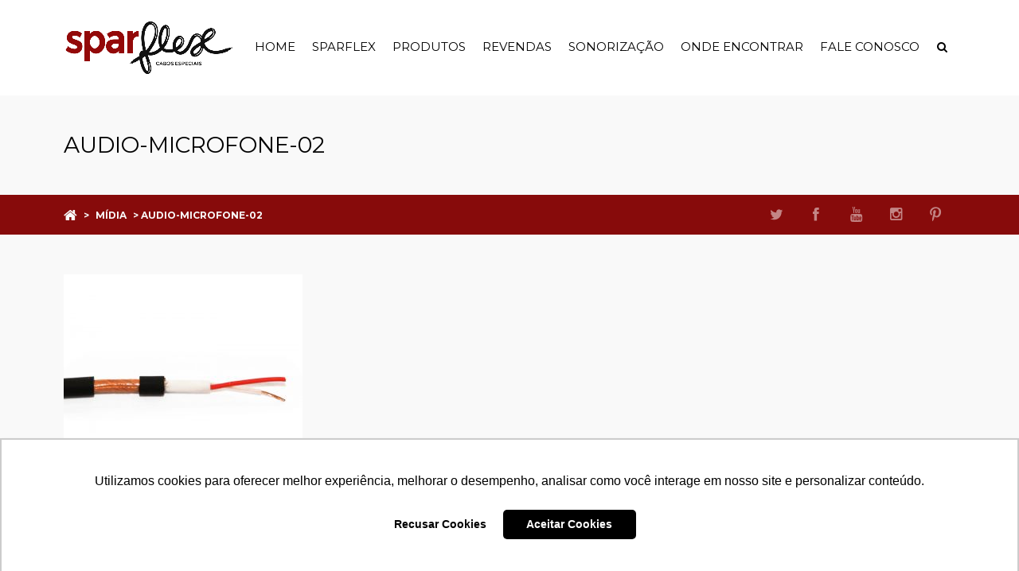

--- FILE ---
content_type: text/html; charset=UTF-8
request_url: https://www.sparflex.com.br/audio-microfone-02/
body_size: 45087
content:
<!doctype html>

<!--[if IE 8]><html class="ie8 ie-all" dir="ltr" lang="pt-BR" prefix="og: https://ogp.me/ns#"> <![endif]-->
<!--[if IE 9]><html class="ie9 ie-all" dir="ltr" lang="pt-BR" prefix="og: https://ogp.me/ns#"> <![endif]-->
<!--[if IE 10]><html class="ie10 ie-all" dir="ltr" lang="pt-BR" prefix="og: https://ogp.me/ns#"> <![endif]-->
<!--[if !IE]><!--> <html dir="ltr" lang="pt-BR" prefix="og: https://ogp.me/ns#"><!--<![endif]-->

    <head>
        <meta charset="UTF-8">

                <meta name="author" content="IshYoBoy.com">

        <meta name="viewport" content="width=device-width">

        <!-- Place favicon.ico and apple-touch-icon.png (72x72) in the root directory -->
        <link rel="apple-touch-icon" href="//www.sparflex.com.br/wp-content/uploads/2023/05/favicon144.png">
<link rel="apple-touch-icon" href="//www.sparflex.com.br/wp-content/uploads/2023/05/favicon114.png">
<link rel="apple-touch-icon" href="//www.sparflex.com.br/wp-content/uploads/2023/05/favicon72.png">
<link rel="shortcut icon" href="//www.sparflex.com.br/wp-content/uploads/2023/05/favicon16.png">

        <!-- Always force latest IE rendering engine (even in intranet) & Chrome Frame -->
        <meta http-equiv="X-UA-Compatible" content="IE=edge,chrome=1">

        <!-- HTML5 enabling script -->
        <!--[if lt IE 9]><script src="//html5shim.googlecode.com/svn/trunk/html5.js"></script><![endif]-->

        <title>AUDIO-MICROFONE-02 | Sparflex Fios e Cabos Especiais</title>


<script type='text/javascript'>
/* <![CDATA[*/
var ishyoboy_fe_globals = {
 	IYB_RESPONSIVE: true,
 	IYB_BREAKINGPOINT: 768
 	}; 
/* ]]> */ 
 </script>


		<!-- All in One SEO 4.5.6 - aioseo.com -->
		<meta name="robots" content="max-image-preview:large" />
		<meta name="google-site-verification" content="jWfFp_C0H7WEI2o2T7DDdA5IBryNe8q2OeFG-f2fY3M" />
		<link rel="canonical" href="https://www.sparflex.com.br/audio-microfone-02/" />
		<meta name="generator" content="All in One SEO (AIOSEO) 4.5.6" />
		<meta property="og:locale" content="pt_BR" />
		<meta property="og:site_name" content="Sparflex Fios e Cabos Especiais" />
		<meta property="og:type" content="article" />
		<meta property="og:title" content="AUDIO-MICROFONE-02 | Sparflex Fios e Cabos Especiais" />
		<meta property="og:url" content="https://www.sparflex.com.br/audio-microfone-02/" />
		<meta property="article:published_time" content="2018-11-24T03:20:29+00:00" />
		<meta property="article:modified_time" content="2018-11-24T03:20:29+00:00" />
		<meta name="twitter:card" content="summary" />
		<meta name="twitter:title" content="AUDIO-MICROFONE-02 | Sparflex Fios e Cabos Especiais" />
		<meta name="google" content="nositelinkssearchbox" />
		<script type="application/ld+json" class="aioseo-schema">
			{"@context":"https:\/\/schema.org","@graph":[{"@type":"BreadcrumbList","@id":"https:\/\/www.sparflex.com.br\/audio-microfone-02\/#breadcrumblist","itemListElement":[{"@type":"ListItem","@id":"https:\/\/www.sparflex.com.br\/#listItem","position":1,"name":"Dom\u00e9stica","item":"https:\/\/www.sparflex.com.br\/","nextItem":"https:\/\/www.sparflex.com.br\/audio-microfone-02\/#listItem"},{"@type":"ListItem","@id":"https:\/\/www.sparflex.com.br\/audio-microfone-02\/#listItem","position":2,"name":"AUDIO-MICROFONE-02","previousItem":"https:\/\/www.sparflex.com.br\/#listItem"}]},{"@type":"ItemPage","@id":"https:\/\/www.sparflex.com.br\/audio-microfone-02\/#itempage","url":"https:\/\/www.sparflex.com.br\/audio-microfone-02\/","name":"AUDIO-MICROFONE-02 | Sparflex Fios e Cabos Especiais","inLanguage":"pt-BR","isPartOf":{"@id":"https:\/\/www.sparflex.com.br\/#website"},"breadcrumb":{"@id":"https:\/\/www.sparflex.com.br\/audio-microfone-02\/#breadcrumblist"},"author":{"@id":"https:\/\/www.sparflex.com.br\/author\/sparflex\/#author"},"creator":{"@id":"https:\/\/www.sparflex.com.br\/author\/sparflex\/#author"},"datePublished":"2018-11-24T01:20:29-02:00","dateModified":"2018-11-24T01:20:29-02:00"},{"@type":"Organization","@id":"https:\/\/www.sparflex.com.br\/#organization","name":"Sparflex Fios e Cabos Especiais","url":"https:\/\/www.sparflex.com.br\/"},{"@type":"Person","@id":"https:\/\/www.sparflex.com.br\/author\/sparflex\/#author","url":"https:\/\/www.sparflex.com.br\/author\/sparflex\/","name":"sparflex","image":{"@type":"ImageObject","@id":"https:\/\/www.sparflex.com.br\/audio-microfone-02\/#authorImage","url":"https:\/\/secure.gravatar.com\/avatar\/5c4cd4673b6f2e31563b57d135fb1930?s=96&d=mm&r=g","width":96,"height":96,"caption":"sparflex"}},{"@type":"WebSite","@id":"https:\/\/www.sparflex.com.br\/#website","url":"https:\/\/www.sparflex.com.br\/","name":"Sparflex Fios e Cabos Especiais","inLanguage":"pt-BR","publisher":{"@id":"https:\/\/www.sparflex.com.br\/#organization"}}]}
		</script>
		<!-- All in One SEO -->

<link rel='dns-prefetch' href='//www.googletagmanager.com' />
<link rel='dns-prefetch' href='//fonts.googleapis.com' />
<link rel="alternate" type="application/rss+xml" title="Feed para Sparflex Fios e Cabos Especiais &raquo;" href="https://www.sparflex.com.br/feed/" />
<link rel="alternate" type="application/rss+xml" title="Feed de comentários para Sparflex Fios e Cabos Especiais &raquo;" href="https://www.sparflex.com.br/comments/feed/" />
<link rel="alternate" type="application/rss+xml" title="Feed de comentários para Sparflex Fios e Cabos Especiais &raquo; AUDIO-MICROFONE-02" href="https://www.sparflex.com.br/feed/?attachment_id=1695" />
<script type="text/javascript">
/* <![CDATA[ */
window._wpemojiSettings = {"baseUrl":"https:\/\/s.w.org\/images\/core\/emoji\/15.0.3\/72x72\/","ext":".png","svgUrl":"https:\/\/s.w.org\/images\/core\/emoji\/15.0.3\/svg\/","svgExt":".svg","source":{"concatemoji":"https:\/\/www.sparflex.com.br\/wp-includes\/js\/wp-emoji-release.min.js?ver=64a6ab8239abaf17a5f1b5216e0aa1ef"}};
/*! This file is auto-generated */
!function(i,n){var o,s,e;function c(e){try{var t={supportTests:e,timestamp:(new Date).valueOf()};sessionStorage.setItem(o,JSON.stringify(t))}catch(e){}}function p(e,t,n){e.clearRect(0,0,e.canvas.width,e.canvas.height),e.fillText(t,0,0);var t=new Uint32Array(e.getImageData(0,0,e.canvas.width,e.canvas.height).data),r=(e.clearRect(0,0,e.canvas.width,e.canvas.height),e.fillText(n,0,0),new Uint32Array(e.getImageData(0,0,e.canvas.width,e.canvas.height).data));return t.every(function(e,t){return e===r[t]})}function u(e,t,n){switch(t){case"flag":return n(e,"\ud83c\udff3\ufe0f\u200d\u26a7\ufe0f","\ud83c\udff3\ufe0f\u200b\u26a7\ufe0f")?!1:!n(e,"\ud83c\uddfa\ud83c\uddf3","\ud83c\uddfa\u200b\ud83c\uddf3")&&!n(e,"\ud83c\udff4\udb40\udc67\udb40\udc62\udb40\udc65\udb40\udc6e\udb40\udc67\udb40\udc7f","\ud83c\udff4\u200b\udb40\udc67\u200b\udb40\udc62\u200b\udb40\udc65\u200b\udb40\udc6e\u200b\udb40\udc67\u200b\udb40\udc7f");case"emoji":return!n(e,"\ud83d\udc26\u200d\u2b1b","\ud83d\udc26\u200b\u2b1b")}return!1}function f(e,t,n){var r="undefined"!=typeof WorkerGlobalScope&&self instanceof WorkerGlobalScope?new OffscreenCanvas(300,150):i.createElement("canvas"),a=r.getContext("2d",{willReadFrequently:!0}),o=(a.textBaseline="top",a.font="600 32px Arial",{});return e.forEach(function(e){o[e]=t(a,e,n)}),o}function t(e){var t=i.createElement("script");t.src=e,t.defer=!0,i.head.appendChild(t)}"undefined"!=typeof Promise&&(o="wpEmojiSettingsSupports",s=["flag","emoji"],n.supports={everything:!0,everythingExceptFlag:!0},e=new Promise(function(e){i.addEventListener("DOMContentLoaded",e,{once:!0})}),new Promise(function(t){var n=function(){try{var e=JSON.parse(sessionStorage.getItem(o));if("object"==typeof e&&"number"==typeof e.timestamp&&(new Date).valueOf()<e.timestamp+604800&&"object"==typeof e.supportTests)return e.supportTests}catch(e){}return null}();if(!n){if("undefined"!=typeof Worker&&"undefined"!=typeof OffscreenCanvas&&"undefined"!=typeof URL&&URL.createObjectURL&&"undefined"!=typeof Blob)try{var e="postMessage("+f.toString()+"("+[JSON.stringify(s),u.toString(),p.toString()].join(",")+"));",r=new Blob([e],{type:"text/javascript"}),a=new Worker(URL.createObjectURL(r),{name:"wpTestEmojiSupports"});return void(a.onmessage=function(e){c(n=e.data),a.terminate(),t(n)})}catch(e){}c(n=f(s,u,p))}t(n)}).then(function(e){for(var t in e)n.supports[t]=e[t],n.supports.everything=n.supports.everything&&n.supports[t],"flag"!==t&&(n.supports.everythingExceptFlag=n.supports.everythingExceptFlag&&n.supports[t]);n.supports.everythingExceptFlag=n.supports.everythingExceptFlag&&!n.supports.flag,n.DOMReady=!1,n.readyCallback=function(){n.DOMReady=!0}}).then(function(){return e}).then(function(){var e;n.supports.everything||(n.readyCallback(),(e=n.source||{}).concatemoji?t(e.concatemoji):e.wpemoji&&e.twemoji&&(t(e.twemoji),t(e.wpemoji)))}))}((window,document),window._wpemojiSettings);
/* ]]> */
</script>
<link rel='stylesheet' id='cnss_font_awesome_css-css' href='https://www.sparflex.com.br/wp-content/plugins/easy-social-icons/css/font-awesome/css/all.min.css?ver=5.7.2' type='text/css' media='all' />
<link rel='stylesheet' id='cnss_font_awesome_v4_shims-css' href='https://www.sparflex.com.br/wp-content/plugins/easy-social-icons/css/font-awesome/css/v4-shims.min.css?ver=5.7.2' type='text/css' media='all' />
<link rel='stylesheet' id='cnss_css-css' href='https://www.sparflex.com.br/wp-content/plugins/easy-social-icons/css/cnss.css?ver=1.0' type='text/css' media='all' />
<style id='wp-emoji-styles-inline-css' type='text/css'>

	img.wp-smiley, img.emoji {
		display: inline !important;
		border: none !important;
		box-shadow: none !important;
		height: 1em !important;
		width: 1em !important;
		margin: 0 0.07em !important;
		vertical-align: -0.1em !important;
		background: none !important;
		padding: 0 !important;
	}
</style>
<link rel='stylesheet' id='wp-block-library-css' href='https://www.sparflex.com.br/wp-includes/css/dist/block-library/style.min.css?ver=64a6ab8239abaf17a5f1b5216e0aa1ef' type='text/css' media='all' />
<style id='classic-theme-styles-inline-css' type='text/css'>
/*! This file is auto-generated */
.wp-block-button__link{color:#fff;background-color:#32373c;border-radius:9999px;box-shadow:none;text-decoration:none;padding:calc(.667em + 2px) calc(1.333em + 2px);font-size:1.125em}.wp-block-file__button{background:#32373c;color:#fff;text-decoration:none}
</style>
<style id='global-styles-inline-css' type='text/css'>
body{--wp--preset--color--black: #000000;--wp--preset--color--cyan-bluish-gray: #abb8c3;--wp--preset--color--white: #ffffff;--wp--preset--color--pale-pink: #f78da7;--wp--preset--color--vivid-red: #cf2e2e;--wp--preset--color--luminous-vivid-orange: #ff6900;--wp--preset--color--luminous-vivid-amber: #fcb900;--wp--preset--color--light-green-cyan: #7bdcb5;--wp--preset--color--vivid-green-cyan: #00d084;--wp--preset--color--pale-cyan-blue: #8ed1fc;--wp--preset--color--vivid-cyan-blue: #0693e3;--wp--preset--color--vivid-purple: #9b51e0;--wp--preset--gradient--vivid-cyan-blue-to-vivid-purple: linear-gradient(135deg,rgba(6,147,227,1) 0%,rgb(155,81,224) 100%);--wp--preset--gradient--light-green-cyan-to-vivid-green-cyan: linear-gradient(135deg,rgb(122,220,180) 0%,rgb(0,208,130) 100%);--wp--preset--gradient--luminous-vivid-amber-to-luminous-vivid-orange: linear-gradient(135deg,rgba(252,185,0,1) 0%,rgba(255,105,0,1) 100%);--wp--preset--gradient--luminous-vivid-orange-to-vivid-red: linear-gradient(135deg,rgba(255,105,0,1) 0%,rgb(207,46,46) 100%);--wp--preset--gradient--very-light-gray-to-cyan-bluish-gray: linear-gradient(135deg,rgb(238,238,238) 0%,rgb(169,184,195) 100%);--wp--preset--gradient--cool-to-warm-spectrum: linear-gradient(135deg,rgb(74,234,220) 0%,rgb(151,120,209) 20%,rgb(207,42,186) 40%,rgb(238,44,130) 60%,rgb(251,105,98) 80%,rgb(254,248,76) 100%);--wp--preset--gradient--blush-light-purple: linear-gradient(135deg,rgb(255,206,236) 0%,rgb(152,150,240) 100%);--wp--preset--gradient--blush-bordeaux: linear-gradient(135deg,rgb(254,205,165) 0%,rgb(254,45,45) 50%,rgb(107,0,62) 100%);--wp--preset--gradient--luminous-dusk: linear-gradient(135deg,rgb(255,203,112) 0%,rgb(199,81,192) 50%,rgb(65,88,208) 100%);--wp--preset--gradient--pale-ocean: linear-gradient(135deg,rgb(255,245,203) 0%,rgb(182,227,212) 50%,rgb(51,167,181) 100%);--wp--preset--gradient--electric-grass: linear-gradient(135deg,rgb(202,248,128) 0%,rgb(113,206,126) 100%);--wp--preset--gradient--midnight: linear-gradient(135deg,rgb(2,3,129) 0%,rgb(40,116,252) 100%);--wp--preset--font-size--small: 13px;--wp--preset--font-size--medium: 20px;--wp--preset--font-size--large: 36px;--wp--preset--font-size--x-large: 42px;--wp--preset--spacing--20: 0.44rem;--wp--preset--spacing--30: 0.67rem;--wp--preset--spacing--40: 1rem;--wp--preset--spacing--50: 1.5rem;--wp--preset--spacing--60: 2.25rem;--wp--preset--spacing--70: 3.38rem;--wp--preset--spacing--80: 5.06rem;--wp--preset--shadow--natural: 6px 6px 9px rgba(0, 0, 0, 0.2);--wp--preset--shadow--deep: 12px 12px 50px rgba(0, 0, 0, 0.4);--wp--preset--shadow--sharp: 6px 6px 0px rgba(0, 0, 0, 0.2);--wp--preset--shadow--outlined: 6px 6px 0px -3px rgba(255, 255, 255, 1), 6px 6px rgba(0, 0, 0, 1);--wp--preset--shadow--crisp: 6px 6px 0px rgba(0, 0, 0, 1);}:where(.is-layout-flex){gap: 0.5em;}:where(.is-layout-grid){gap: 0.5em;}body .is-layout-flex{display: flex;}body .is-layout-flex{flex-wrap: wrap;align-items: center;}body .is-layout-flex > *{margin: 0;}body .is-layout-grid{display: grid;}body .is-layout-grid > *{margin: 0;}:where(.wp-block-columns.is-layout-flex){gap: 2em;}:where(.wp-block-columns.is-layout-grid){gap: 2em;}:where(.wp-block-post-template.is-layout-flex){gap: 1.25em;}:where(.wp-block-post-template.is-layout-grid){gap: 1.25em;}.has-black-color{color: var(--wp--preset--color--black) !important;}.has-cyan-bluish-gray-color{color: var(--wp--preset--color--cyan-bluish-gray) !important;}.has-white-color{color: var(--wp--preset--color--white) !important;}.has-pale-pink-color{color: var(--wp--preset--color--pale-pink) !important;}.has-vivid-red-color{color: var(--wp--preset--color--vivid-red) !important;}.has-luminous-vivid-orange-color{color: var(--wp--preset--color--luminous-vivid-orange) !important;}.has-luminous-vivid-amber-color{color: var(--wp--preset--color--luminous-vivid-amber) !important;}.has-light-green-cyan-color{color: var(--wp--preset--color--light-green-cyan) !important;}.has-vivid-green-cyan-color{color: var(--wp--preset--color--vivid-green-cyan) !important;}.has-pale-cyan-blue-color{color: var(--wp--preset--color--pale-cyan-blue) !important;}.has-vivid-cyan-blue-color{color: var(--wp--preset--color--vivid-cyan-blue) !important;}.has-vivid-purple-color{color: var(--wp--preset--color--vivid-purple) !important;}.has-black-background-color{background-color: var(--wp--preset--color--black) !important;}.has-cyan-bluish-gray-background-color{background-color: var(--wp--preset--color--cyan-bluish-gray) !important;}.has-white-background-color{background-color: var(--wp--preset--color--white) !important;}.has-pale-pink-background-color{background-color: var(--wp--preset--color--pale-pink) !important;}.has-vivid-red-background-color{background-color: var(--wp--preset--color--vivid-red) !important;}.has-luminous-vivid-orange-background-color{background-color: var(--wp--preset--color--luminous-vivid-orange) !important;}.has-luminous-vivid-amber-background-color{background-color: var(--wp--preset--color--luminous-vivid-amber) !important;}.has-light-green-cyan-background-color{background-color: var(--wp--preset--color--light-green-cyan) !important;}.has-vivid-green-cyan-background-color{background-color: var(--wp--preset--color--vivid-green-cyan) !important;}.has-pale-cyan-blue-background-color{background-color: var(--wp--preset--color--pale-cyan-blue) !important;}.has-vivid-cyan-blue-background-color{background-color: var(--wp--preset--color--vivid-cyan-blue) !important;}.has-vivid-purple-background-color{background-color: var(--wp--preset--color--vivid-purple) !important;}.has-black-border-color{border-color: var(--wp--preset--color--black) !important;}.has-cyan-bluish-gray-border-color{border-color: var(--wp--preset--color--cyan-bluish-gray) !important;}.has-white-border-color{border-color: var(--wp--preset--color--white) !important;}.has-pale-pink-border-color{border-color: var(--wp--preset--color--pale-pink) !important;}.has-vivid-red-border-color{border-color: var(--wp--preset--color--vivid-red) !important;}.has-luminous-vivid-orange-border-color{border-color: var(--wp--preset--color--luminous-vivid-orange) !important;}.has-luminous-vivid-amber-border-color{border-color: var(--wp--preset--color--luminous-vivid-amber) !important;}.has-light-green-cyan-border-color{border-color: var(--wp--preset--color--light-green-cyan) !important;}.has-vivid-green-cyan-border-color{border-color: var(--wp--preset--color--vivid-green-cyan) !important;}.has-pale-cyan-blue-border-color{border-color: var(--wp--preset--color--pale-cyan-blue) !important;}.has-vivid-cyan-blue-border-color{border-color: var(--wp--preset--color--vivid-cyan-blue) !important;}.has-vivid-purple-border-color{border-color: var(--wp--preset--color--vivid-purple) !important;}.has-vivid-cyan-blue-to-vivid-purple-gradient-background{background: var(--wp--preset--gradient--vivid-cyan-blue-to-vivid-purple) !important;}.has-light-green-cyan-to-vivid-green-cyan-gradient-background{background: var(--wp--preset--gradient--light-green-cyan-to-vivid-green-cyan) !important;}.has-luminous-vivid-amber-to-luminous-vivid-orange-gradient-background{background: var(--wp--preset--gradient--luminous-vivid-amber-to-luminous-vivid-orange) !important;}.has-luminous-vivid-orange-to-vivid-red-gradient-background{background: var(--wp--preset--gradient--luminous-vivid-orange-to-vivid-red) !important;}.has-very-light-gray-to-cyan-bluish-gray-gradient-background{background: var(--wp--preset--gradient--very-light-gray-to-cyan-bluish-gray) !important;}.has-cool-to-warm-spectrum-gradient-background{background: var(--wp--preset--gradient--cool-to-warm-spectrum) !important;}.has-blush-light-purple-gradient-background{background: var(--wp--preset--gradient--blush-light-purple) !important;}.has-blush-bordeaux-gradient-background{background: var(--wp--preset--gradient--blush-bordeaux) !important;}.has-luminous-dusk-gradient-background{background: var(--wp--preset--gradient--luminous-dusk) !important;}.has-pale-ocean-gradient-background{background: var(--wp--preset--gradient--pale-ocean) !important;}.has-electric-grass-gradient-background{background: var(--wp--preset--gradient--electric-grass) !important;}.has-midnight-gradient-background{background: var(--wp--preset--gradient--midnight) !important;}.has-small-font-size{font-size: var(--wp--preset--font-size--small) !important;}.has-medium-font-size{font-size: var(--wp--preset--font-size--medium) !important;}.has-large-font-size{font-size: var(--wp--preset--font-size--large) !important;}.has-x-large-font-size{font-size: var(--wp--preset--font-size--x-large) !important;}
.wp-block-navigation a:where(:not(.wp-element-button)){color: inherit;}
:where(.wp-block-post-template.is-layout-flex){gap: 1.25em;}:where(.wp-block-post-template.is-layout-grid){gap: 1.25em;}
:where(.wp-block-columns.is-layout-flex){gap: 2em;}:where(.wp-block-columns.is-layout-grid){gap: 2em;}
.wp-block-pullquote{font-size: 1.5em;line-height: 1.6;}
</style>
<link rel='stylesheet' id='contact-form-7-css' href='https://www.sparflex.com.br/wp-content/plugins/contact-form-7/includes/css/styles.css?ver=5.7.7' type='text/css' media='all' />
<link rel='stylesheet' id='ish-fe-shortcodes-css' href='https://www.sparflex.com.br/wp-content/plugins/ishyoboy-boldial-assets/ishyoboy-shortcodes/assets/frontend/css/shortcodes.css?ver=1.0' type='text/css' media='all' />
<link rel='stylesheet' id='ish-fontello-css' href='https://www.sparflex.com.br/wp-content/themes/boldial/assets/frontend/css/ish-fontello.css?ver=64a6ab8239abaf17a5f1b5216e0aa1ef' type='text/css' media='all' />
<link rel='stylesheet' id='ish-boldial-styles-css' href='https://www.sparflex.com.br/wp-content/themes/boldial/style.css?ver=64a6ab8239abaf17a5f1b5216e0aa1ef' type='text/css' media='all' />
<link rel='stylesheet' id='ish-tooltipster-css' href='https://www.sparflex.com.br/wp-content/themes/boldial/assets/frontend/css/plugins/tooltipster.css?ver=64a6ab8239abaf17a5f1b5216e0aa1ef' type='text/css' media='all' />
<link rel='stylesheet' id='main-options-css' href='https://www.sparflex.com.br/wp-content/uploads/boldial_css/main-options.css?ver=5' type='text/css' media='all' />
<link rel='stylesheet' id='main-options-2-css' href='https://www.sparflex.com.br/wp-content/uploads/boldial_css/main-options_2.css?ver=5' type='text/css' media='all' />
<link rel='stylesheet' id='ish-fancybox-css' href='https://www.sparflex.com.br/wp-content/themes/boldial/assets/frontend/css/plugins/jquery.fancybox.css?ver=64a6ab8239abaf17a5f1b5216e0aa1ef' type='text/css' media='all' />
<link rel='stylesheet' id='mediaelement-css' href='https://www.sparflex.com.br/wp-includes/js/mediaelement/mediaelementplayer-legacy.min.css?ver=4.2.17' type='text/css' media='all' />
<link rel='stylesheet' id='wp-mediaelement-css' href='https://www.sparflex.com.br/wp-includes/js/mediaelement/wp-mediaelement.min.css?ver=64a6ab8239abaf17a5f1b5216e0aa1ef' type='text/css' media='all' />
<link rel='stylesheet' id='boldial-google-font-1-css' href='https://fonts.googleapis.com/css?family=Montserrat%3A400%2C400italic%2Cregular%2Citalic%2C700%2C700italic%2Cregular%2C400%2C400italic%2Cregular%2Citalic%2C700%2C700italic%2Cregular%2C400%2C400italic%2Cregular%2Citalic%2C700%2C700italic%2C300%2C400%2C400italic%2Cregular%2Citalic%2C700%2C700italic%2Cregular%2C400%2C400italic%2Cregular%2Citalic%2C700%2C700italic%2Cregular%2C400%2C400italic%2Cregular%2Citalic%2C700%2C700italic%2Cregular%2C400%2C400italic%2Cregular%2Citalic%2C700%2C700italic%2Cregular%2C400%2C400italic%2Cregular%2Citalic%2C700%2C700italic%2Cregular%2C400%2C400italic%2Cregular%2Citalic%2C700%2C700italic%2Cregular%2C&#038;ver=64a6ab8239abaf17a5f1b5216e0aa1ef' type='text/css' media='all' />
<script type="text/javascript" src="https://www.sparflex.com.br/wp-includes/js/jquery/jquery.min.js?ver=3.7.1" id="jquery-core-js"></script>
<script type="text/javascript" src="https://www.sparflex.com.br/wp-includes/js/jquery/jquery-migrate.min.js?ver=3.4.1" id="jquery-migrate-js"></script>
<script type="text/javascript" src="https://www.sparflex.com.br/wp-content/plugins/easy-social-icons/js/cnss.js?ver=1.0" id="cnss_js-js"></script>
<script type="text/javascript" src="https://www.sparflex.com.br/wp-content/themes/boldial/assets/frontend/js/vendor/packery.pkgd.min.js?ver=64a6ab8239abaf17a5f1b5216e0aa1ef" id="ish-packery-js"></script>
<script type="text/javascript" src="https://www.sparflex.com.br/wp-content/themes/boldial/assets/frontend/js/vendor/imagesloaded.pkgd.min.js?ver=64a6ab8239abaf17a5f1b5216e0aa1ef" id="ish-imagesloaded-js"></script>
<script type="text/javascript" src="https://www.sparflex.com.br/wp-content/themes/boldial/assets/frontend/js/vendor/jquery.scrollTo.min.js?ver=64a6ab8239abaf17a5f1b5216e0aa1ef" id="ish-scrollTo-js-js"></script>

<!-- Snippet do Google Analytics adicionado pelo Site Kit -->
<script type="text/javascript" src="https://www.googletagmanager.com/gtag/js?id=G-6Y1XPSCL30" id="google_gtagjs-js" async></script>
<script type="text/javascript" id="google_gtagjs-js-after">
/* <![CDATA[ */
window.dataLayer = window.dataLayer || [];function gtag(){dataLayer.push(arguments);}
gtag('set', 'linker', {"domains":["www.sparflex.com.br"]} );
gtag("js", new Date());
gtag("set", "developer_id.dZTNiMT", true);
gtag("config", "G-6Y1XPSCL30");
/* ]]> */
</script>

<!-- Finalizar o snippet do Google Analytics adicionado pelo Site Kit -->
<link rel="https://api.w.org/" href="https://www.sparflex.com.br/wp-json/" /><link rel="alternate" type="application/json" href="https://www.sparflex.com.br/wp-json/wp/v2/media/1695" /><link rel="EditURI" type="application/rsd+xml" title="RSD" href="https://www.sparflex.com.br/xmlrpc.php?rsd" />

<link rel='shortlink' href='https://www.sparflex.com.br/?p=1695' />
<link rel="alternate" type="application/json+oembed" href="https://www.sparflex.com.br/wp-json/oembed/1.0/embed?url=https%3A%2F%2Fwww.sparflex.com.br%2Faudio-microfone-02%2F" />
<link rel="alternate" type="text/xml+oembed" href="https://www.sparflex.com.br/wp-json/oembed/1.0/embed?url=https%3A%2F%2Fwww.sparflex.com.br%2Faudio-microfone-02%2F&#038;format=xml" />
<style type="text/css">
		ul.cnss-social-icon li.cn-fa-icon a:hover{opacity: 0.7!important;color:#ffffff!important;}
		</style><meta name="generator" content="Site Kit by Google 1.118.0" /><script type="text/javascript">
(function(url){
	if(/(?:Chrome\/26\.0\.1410\.63 Safari\/537\.31|WordfenceTestMonBot)/.test(navigator.userAgent)){ return; }
	var addEvent = function(evt, handler) {
		if (window.addEventListener) {
			document.addEventListener(evt, handler, false);
		} else if (window.attachEvent) {
			document.attachEvent('on' + evt, handler);
		}
	};
	var removeEvent = function(evt, handler) {
		if (window.removeEventListener) {
			document.removeEventListener(evt, handler, false);
		} else if (window.detachEvent) {
			document.detachEvent('on' + evt, handler);
		}
	};
	var evts = 'contextmenu dblclick drag dragend dragenter dragleave dragover dragstart drop keydown keypress keyup mousedown mousemove mouseout mouseover mouseup mousewheel scroll'.split(' ');
	var logHuman = function() {
		if (window.wfLogHumanRan) { return; }
		window.wfLogHumanRan = true;
		var wfscr = document.createElement('script');
		wfscr.type = 'text/javascript';
		wfscr.async = true;
		wfscr.src = url + '&r=' + Math.random();
		(document.getElementsByTagName('head')[0]||document.getElementsByTagName('body')[0]).appendChild(wfscr);
		for (var i = 0; i < evts.length; i++) {
			removeEvent(evts[i], logHuman);
		}
	};
	for (var i = 0; i < evts.length; i++) {
		addEvent(evts[i], logHuman);
	}
})('//www.sparflex.com.br/?wordfence_lh=1&hid=F62AC82BFC88947AEAEF221419173B83');
</script><style type="text/css"></style>
			<script type="text/javascript">
				jQuery(document).ready(function($){
					var thumbnails = jQuery("a:has(img)").not(".nolightbox").filter( function() { return /\.(jpe?g|png|gif|bmp)$/i.test(jQuery(this).attr('href')) });

					if ( thumbnails.length > 0){
						thumbnails.addClass( 'openfancybox-image' ).attr( 'rel', 'fancybox-post-image-1695');
					}
				});
			</script>
		<meta name="generator" content="Powered by WPBakery Page Builder - drag and drop page builder for WordPress."/>

<!-- Snippet do Gerenciador de Tags do Google adicionado pelo Site Kit -->
<script type="text/javascript">
/* <![CDATA[ */

			( function( w, d, s, l, i ) {
				w[l] = w[l] || [];
				w[l].push( {'gtm.start': new Date().getTime(), event: 'gtm.js'} );
				var f = d.getElementsByTagName( s )[0],
					j = d.createElement( s ), dl = l != 'dataLayer' ? '&l=' + l : '';
				j.async = true;
				j.src = 'https://www.googletagmanager.com/gtm.js?id=' + i + dl;
				f.parentNode.insertBefore( j, f );
			} )( window, document, 'script', 'dataLayer', 'GTM-WN9MMN8' );
			
/* ]]> */
</script>

<!-- Finalizar o snippet do Gerenciador de Tags do Google adicionado pelo Site Kit -->
<noscript><style> .wpb_animate_when_almost_visible { opacity: 1; }</style></noscript>        <!--[if IE 8]><link rel="stylesheet" href="https://www.sparflex.com.br/wp-content/themes/boldial/assets/frontend/css/ie8.css"><![endif]-->

    </head>



    <body class="attachment attachment-template-default single single-attachment postid-1695 attachmentid-1695 attachment-jpeg ish-unboxed ish-responsive_layout_on ish-sticky-on  wpb-js-composer js-comp-ver-6.4.1 vc_responsive">

        


        <div class="ish-body">

		    <!-- Expandable part section -->
		    		    <!-- Expandable part section END -->


		    <!-- Search bar -->
		    <section class="ish-part_searchbar ish-a-search">
			    <div>
				    <form role="search" method="get" id="headersearchform" action="https://www.sparflex.com.br/">
    <label>
        <input type="text" value="" name="s" id="s" autocomplete="off" placeholder="Pesquisar...">
    </label>
</form>

<a href="#close" class="ish-ps-searchform_close ish-icon-cancel" title="Fechar busca (ESC)"></a>			    </div>
		    </section>
		    <!-- Search bar END -->


		    <!-- Wrap whole page -->
		    <div class="ish-wrapper-all">

		        <!-- Header part section -->
			    <section class="ish-part_header">
				    <div class="ish-row ish-row-notfull">
					    <div class="ish-row_inner">



						    <!-- Logo image / text -->
														    <a class="ish-ph-logo ish-ph-logo_retina-yes" href="https://www.sparflex.com.br">
								    <span>
									    <img src="//www.sparflex.com.br/wp-content/uploads/2017/08/logo_rodape.png" alt="Sparflex Fios e Cabos Especiais" title="Sparflex Fios e Cabos Especiais" />
									</span>
							    </a>
						    
						    <!-- Default WordPress tagline -->
						    
						    <!-- Main navigation -->
						    <nav class="ish-ph-main_nav">
							    		<ul id="mainnav" class="ish-ph-mn-main_nav ish-nt-regular"><li id="menu-item-3243" class="menu-item menu-item-type-post_type menu-item-object-page menu-item-home menu-item-3243"><a href="https://www.sparflex.com.br/">Home</a></li>
<li id="menu-item-3258" class="menu-item menu-item-type-post_type menu-item-object-page menu-item-3258"><a href="https://www.sparflex.com.br/sparflex/">Sparflex</a></li>
<li id="menu-item-3256" class="menu-item menu-item-type-post_type menu-item-object-page menu-item-has-children menu-item-3256"><a href="https://www.sparflex.com.br/produtos/">Produtos</a>
<ul class="sub-menu">
	<li id="menu-item-3260" class="menu-item menu-item-type-taxonomy menu-item-object-portfolio-category menu-item-3260"><a href="https://www.sparflex.com.br/portfolio-category/cabos-para-audio/">Cabos para áudio</a></li>
	<li id="menu-item-3266" class="menu-item menu-item-type-taxonomy menu-item-object-portfolio-category menu-item-3266"><a href="https://www.sparflex.com.br/portfolio-category/cabos-para-video/">Cabos para vídeo</a></li>
	<li id="menu-item-3261" class="menu-item menu-item-type-taxonomy menu-item-object-portfolio-category menu-item-3261"><a href="https://www.sparflex.com.br/portfolio-category/cabos-para-automacao/">Cabos para automação</a></li>
	<li id="menu-item-3265" class="menu-item menu-item-type-taxonomy menu-item-object-portfolio-category menu-item-3265"><a href="https://www.sparflex.com.br/portfolio-category/cabos-para-sistema-de-seguranca/">Cabos para sistema de segurança</a></li>
	<li id="menu-item-3262" class="menu-item menu-item-type-taxonomy menu-item-object-portfolio-category menu-item-3262"><a href="https://www.sparflex.com.br/portfolio-category/cabos-para-eletronica/">Cabos para eletrônica</a></li>
	<li id="menu-item-3263" class="menu-item menu-item-type-taxonomy menu-item-object-portfolio-category menu-item-3263"><a href="https://www.sparflex.com.br/portfolio-category/cabos-para-telecom/">Cabos para telecom</a></li>
	<li id="menu-item-3264" class="menu-item menu-item-type-taxonomy menu-item-object-portfolio-category menu-item-3264"><a href="https://www.sparflex.com.br/portfolio-category/cabos-para-energia-solar/">Cabos para energia</a></li>
</ul>
</li>
<li id="menu-item-3250" class="menu-item menu-item-type-post_type menu-item-object-page menu-item-3250"><a href="https://www.sparflex.com.br/lojistas/">Revendas</a></li>
<li id="menu-item-3257" class="menu-item menu-item-type-post_type menu-item-object-page menu-item-3257"><a href="https://www.sparflex.com.br/sonorizacao/">Sonorização</a></li>
<li id="menu-item-3252" class="menu-item menu-item-type-post_type menu-item-object-page menu-item-3252"><a href="https://www.sparflex.com.br/onde-encontrar/">Onde Encontrar</a></li>
<li id="menu-item-3247" class="menu-item menu-item-type-post_type menu-item-object-page menu-item-has-children menu-item-3247"><a href="https://www.sparflex.com.br/contato/">Fale Conosco</a>
<ul class="sub-menu">
	<li id="menu-item-3259" class="menu-item menu-item-type-post_type menu-item-object-page menu-item-3259"><a href="https://www.sparflex.com.br/trabalhe-conosco/">Trabalhe Conosco</a></li>
</ul>
</li>
<li class="ish-ph-mn-search"><a href="#search" class="ish-icon-search"></a></li></ul>
							    <!-- Responsive or sidenav navigation -->
							    		<ul class="ish-ph-mn-resp_nav ish-ph-mn-hidden">
			<!-- Resp menu button -->
							<li class="ish-ph-mn-resp_menu"><a href="#respnav" class="ish-icon-menu"></a></li>
			
			<!-- Search button if enabled -->
							<li class="ish-ph-mn-search"><a href="#search" class="ish-icon-search"></a></li>
			
			<!-- Expandable button if enabled -->
			
					</ul>
		
						    </nav>
						</div>
					</div>
				</section>
		        <!-- Header part section END -->
<div class="ish-part_tagline ish-tagline_title ish-tagline-colored"><div class="ish-row ish-row-notfull"><div class="ish-row_inner"><h1>AUDIO-MICROFONE-02</h1></div></div></div>

			<div class="ish-part_breadcrumbs">
				<div class="ish-row ish-row-notfull">
					<div class="ish-row_inner"><div class="ish-pb-breadcrumbs"><div><div>
<a class="ish-pb-breadcrumbs-home" href="https://www.sparflex.com.br"><span>Home</span></a> &gt; <a href="">Mídia</a> &gt; AUDIO-MICROFONE-02</div></div></div><div class="ish-pb-socials"><div class="ish-sc-element ish-sc_icon ish-simple ish-color1 ish-tooltip-color1 ish-tooltip-text-color3" data-type="tooltip" title="Twitter"><a href="https://twitter.com/sparflex_cabos" style="color: #ffffff; background-color: #00aced;" target="_blank"><span><span class="ish-icon-twitter"></span></span></a></div>

<div class="ish-sc-element ish-sc_icon ish-simple ish-color1 ish-tooltip-color1 ish-tooltip-text-color3" data-type="tooltip" title="Facebook"><a href="https://www.facebook.com/cabossparflex/" style="color: #ffffff; background-color: #3b5998;" target="_blank"><span><span class="ish-icon-facebook"></span></span></a></div>

<div class="ish-sc-element ish-sc_icon ish-simple ish-color1 ish-tooltip-color1 ish-tooltip-text-color3" data-type="tooltip" title="Youtube"><a href="https://www.youtube.com/channel/UCJSS9gOdx0nAw7ELGXNUzCw" style="color: #ffffff; background-color: #bb0000;" target="_blank"><span><span class="ish-icon-youtube"></span></span></a></div>

<div class="ish-sc-element ish-sc_icon ish-simple ish-color1 ish-tooltip-color1 ish-tooltip-text-color3" data-type="tooltip" title="Instagram"><a href="https://www.instagram.com/sparflexcabosespeciais/" style="color: #ffffff; background-color: #E89530;" target="_blank"><span><span class="ish-icon-instagramm"></span></span></a></div>

<div class="ish-sc-element ish-sc_icon ish-simple ish-color1 ish-tooltip-color1 ish-tooltip-text-color3" data-type="tooltip" title="Pinterest"><a href="https://br.pinterest.com/sparflexcabosespeciais" style="color: #ffffff; background-color: #cb2027;" target="_blank"><span><span class="ish-icon-pinterest"></span></span></a></div></div></div></div></div>
	<!-- Content part section -->
	<section class="ish-part_content ish-without-sidebar">

					<div class="wpb_row vc_row-fluid ish-row-notfull ish-row_notsection"><div class="ish-vc_row_inner"><p class="attachment"><a href='https://www.sparflex.com.br/wp-content/uploads/2017/08/AUDIO-MICROFONE-02-1-1.jpg'><img fetchpriority="high" decoding="async" width="300" height="272" src="https://www.sparflex.com.br/wp-content/uploads/2017/08/AUDIO-MICROFONE-02-1-1-300x272.jpg" class="attachment-medium size-medium" alt="" srcset="https://www.sparflex.com.br/wp-content/uploads/2017/08/AUDIO-MICROFONE-02-1-1-300x272.jpg 300w, https://www.sparflex.com.br/wp-content/uploads/2017/08/AUDIO-MICROFONE-02-1-1-768x696.jpg 768w, https://www.sparflex.com.br/wp-content/uploads/2017/08/AUDIO-MICROFONE-02-1-1-571x517.jpg 571w, https://www.sparflex.com.br/wp-content/uploads/2017/08/AUDIO-MICROFONE-02-1-1-371x336.jpg 371w, https://www.sparflex.com.br/wp-content/uploads/2017/08/AUDIO-MICROFONE-02-1-1-271x246.jpg 271w, https://www.sparflex.com.br/wp-content/uploads/2017/08/AUDIO-MICROFONE-02-1-1.jpg 800w" sizes="(max-width: 300px) 100vw, 300px" /></a></p>
</div></div>		
	</section>
	<!-- Content part section END -->

	            	                <!-- Footer part section -->
	                <section class="ish-part_footer" id="ish-part_footer">

		                <div class="ish-row ish-row-notfull">
			                <div class="ish-row_inner">

		                        				                <div id="text-4" class="ish-grid3 widget-1 widget widget_text">			<div class="textwidget"><p><img loading="lazy" decoding="async" class="wp-image-885 size-theme-fourth aligncenter" src="https://www.sparflex.com.br/wp-content/uploads/2017/08/logo_rodape-271x89.png" alt="" width="271" height="89" /></p>
</div>
		</div><div id="text-5" class="ish-grid3 widget-2 widget widget_text">			<div class="textwidget"><h3 style="text-align: center;"><strong>(11) 2535.8900</strong></h3>
<p style="text-align: center;">Ligue agora!</p>
</div>
		</div><div id="cnss_widget-2" class="ish-grid3 widget-3 widget widget_cnss_widget"><ul id="" class="cnss-social-icon " style="text-align:center;"><li class="cn-fa-facebook cn-fa-icon " style="display:inline-block;"><a class="cnss-facebook-f" target="_blank" href="https://www.facebook.com/cabossparflex/" title="facebook" style="width:37px;height:37px;padding:6px 0;margin:5px;color: #ffffff;border-radius: 50%;"><i title="facebook" style="font-size:25px;" class="fab fa-facebook-f"></i></a></li><li class="cn-fa-twitter cn-fa-icon " style="display:inline-block;"><a class="cnss-twitter" target="_blank" href="https://twitter.com/sparflex_cabos" title="twitter" style="width:37px;height:37px;padding:6px 0;margin:5px;color: #ffffff;border-radius: 50%;"><i title="twitter" style="font-size:25px;" class="fab fa-twitter"></i></a></li><li class="cn-fa-instagram cn-fa-icon " style="display:inline-block;"><a class="cnss-instagram" target="_blank" href="https://www.instagram.com/sparflexcabosespeciais/" title="instagram" style="width:37px;height:37px;padding:6px 0;margin:5px;color: #ffffff;border-radius: 50%;"><i title="instagram" style="font-size:25px;" class="fab fa-instagram"></i></a></li><li class="cn-fa-youtube cn-fa-icon " style="display:inline-block;"><a class="cnss-youtube" target="_blank" href="https://www.youtube.com/channel/UCJSS9gOdx0nAw7ELGXNUzCw" title="youtube" style="width:37px;height:37px;padding:6px 0;margin:5px;color: #ffffff;border-radius: 50%;"><i title="youtube" style="font-size:25px;" class="fab fa-youtube"></i></a></li><li class="cn-fa-pinterest cn-fa-icon " style="display:inline-block;"><a class="cnss-pinterest-p" target="_blank" href="https://br.pinterest.com/sparflexcabosespeciais" title="pinterest" style="width:37px;height:37px;padding:6px 0;margin:5px;color: #ffffff;border-radius: 50%;"><i title="pinterest" style="font-size:25px;" class="fab fa-pinterest-p"></i></a></li></ul></div><div id="text-6" class="ish-grid3 widget-4 widget widget_text">			<div class="textwidget"><p><img loading="lazy" decoding="async" class="aligncenter size-full wp-image-2654" src="https://www.sparflex.com.br/wp-content/uploads/2020/06/rodape_cert2020.png" alt="" width="376" height="83" /></p>
</div>
		</div>				            </div>
	                    </div>

	                </section>
	                <!-- Footer part section END -->
	            
	            	                <!-- Footer legals part section -->
	                <section class="ish-part_legals">

		                <div class="ish-row ish-row-notfull">
			                <div class="ish-row_inner">
		                        <p style="text-align: center;">© 2023   Todos os direitos reservados<a href="//sparflex.com.br" title="Sparflex"> - SPARFLEX - Fios e Cabos Especiais </a> ~ Desenvolvido por <a href="//toulousecomunicacao.com.br/" title="Toulouse Comunicação">Toulouse Comunicação</a></p>				            </div>
	                    </div>

	                </section>
	                <!-- Footer legals part section END -->
	            


			</div>
			<!-- Wrap whole page - boxed / unboxed END -->


	        <a href="#top" class="ish-back_to_top ish-smooth_scroll ish-icon-up-open"></a>

		</div>
		<!-- ish-body END -->


        <!--[if lte IE 8]><script src="https://www.sparflex.com.br/wp-content/themes/boldial/assets/frontend/js/ie8.js"></script><![endif]-->


        
        		<!-- Snippet do Google Tag Manager (noscript) adicionado pelo Site Kit -->
		<noscript>
			<iframe src="https://www.googletagmanager.com/ns.html?id=GTM-WN9MMN8" height="0" width="0" style="display:none;visibility:hidden"></iframe>
		</noscript>
		<!-- Finalizar o snippet do Gerenciador de Tags do Google (noscript) adicionado pelo Site Kit -->
		<script type="text/javascript" src="https://www.sparflex.com.br/wp-includes/js/jquery/ui/core.min.js?ver=1.13.2" id="jquery-ui-core-js"></script>
<script type="text/javascript" src="https://www.sparflex.com.br/wp-includes/js/jquery/ui/mouse.min.js?ver=1.13.2" id="jquery-ui-mouse-js"></script>
<script type="text/javascript" src="https://www.sparflex.com.br/wp-includes/js/jquery/ui/sortable.min.js?ver=1.13.2" id="jquery-ui-sortable-js"></script>
<script type="text/javascript" src="https://www.sparflex.com.br/wp-includes/js/comment-reply.min.js?ver=64a6ab8239abaf17a5f1b5216e0aa1ef" id="comment-reply-js" async="async" data-wp-strategy="async"></script>
<script type="text/javascript" src="https://www.sparflex.com.br/wp-content/plugins/contact-form-7/includes/swv/js/index.js?ver=5.7.7" id="swv-js"></script>
<script type="text/javascript" id="contact-form-7-js-extra">
/* <![CDATA[ */
var wpcf7 = {"api":{"root":"https:\/\/www.sparflex.com.br\/wp-json\/","namespace":"contact-form-7\/v1"},"cached":"1"};
/* ]]> */
</script>
<script type="text/javascript" src="https://www.sparflex.com.br/wp-content/plugins/contact-form-7/includes/js/index.js?ver=5.7.7" id="contact-form-7-js"></script>
<script type="text/javascript" src="https://www.sparflex.com.br/wp-content/plugins/ishyoboy-boldial-assets/ishyoboy-shortcodes/assets/frontend/js/ishyoboy-shortcodes.js?ver=1.0" id="ish-shortcodes-js"></script>
<script type="text/javascript" id="ish-widgets-js-extra">
/* <![CDATA[ */
var php_array = {"admin_ajax":"https:\/\/www.sparflex.com.br\/wp-admin\/admin-ajax.php"};
/* ]]> */
</script>
<script type="text/javascript" src="https://www.sparflex.com.br/wp-content/plugins/ishyoboy-boldial-assets/ishyoboy-widgets/assets/frontend/js/widgets.js?ver=64a6ab8239abaf17a5f1b5216e0aa1ef" id="ish-widgets-js"></script>
<script type="text/javascript" src="https://www.sparflex.com.br/wp-content/themes/boldial/assets/frontend/js/vendor/SmoothScroll.min.js" id="ish-smoothscroll-js"></script>
<script type="text/javascript" src="https://www.sparflex.com.br/wp-content/themes/boldial/assets/frontend/js/vendor/jquery.fancybox.pack.js" id="ish-fancybox-js"></script>
<script type="text/javascript" src="https://www.sparflex.com.br/wp-content/themes/boldial/assets/frontend/js/vendor/ish_jquery.tooltipster.min.js" id="ish-tooltipster-js"></script>
<script type="text/javascript" id="ish-main-js-extra">
/* <![CDATA[ */
var iyb_globals = {"admin_ajax":"https:\/\/www.sparflex.com.br\/wp-admin\/admin-ajax.php","js_uri":"https:\/\/www.sparflex.com.br\/wp-content\/themes\/boldial\/assets\/frontend\/js","header_height":"120","sticky_height":"50","colors":{"color1":"#494c43","color2":"#acaea9","color3":"#f9f9f9","color4":"#ffffff","color5":"#870b0b","color6":"#00fff2","color7":"#007e82","color8":"#1a5075","color9":"#8f0303","color10":"#e00000","color11":"#a60000","color12":"#ff4400","color13":"#ff6f00","color14":"#e8e8e8","color15":"#009e12","color16":"#d2d2d2","color17":"#bdbdbd","color18":"#000000","color19":"#666666","color20":"#ffffff"}};
/* ]]> */
</script>
<script type="text/javascript" src="https://www.sparflex.com.br/wp-content/themes/boldial/assets/frontend/js/main.js" id="ish-main-js"></script>
<script type="text/javascript" src="https://www.google.com/recaptcha/api.js?render=6LdhgX4mAAAAANgT2TCQGVPnUVSVC4DrhiWG6ZNW&amp;ver=3.0" id="google-recaptcha-js"></script>
<script type="text/javascript" src="https://www.sparflex.com.br/wp-includes/js/dist/vendor/wp-polyfill-inert.min.js?ver=3.1.2" id="wp-polyfill-inert-js"></script>
<script type="text/javascript" src="https://www.sparflex.com.br/wp-includes/js/dist/vendor/regenerator-runtime.min.js?ver=0.14.0" id="regenerator-runtime-js"></script>
<script type="text/javascript" src="https://www.sparflex.com.br/wp-includes/js/dist/vendor/wp-polyfill.min.js?ver=3.15.0" id="wp-polyfill-js"></script>
<script type="text/javascript" id="wpcf7-recaptcha-js-extra">
/* <![CDATA[ */
var wpcf7_recaptcha = {"sitekey":"6LdhgX4mAAAAANgT2TCQGVPnUVSVC4DrhiWG6ZNW","actions":{"homepage":"homepage","contactform":"contactform"}};
/* ]]> */
</script>
<script type="text/javascript" src="https://www.sparflex.com.br/wp-content/plugins/contact-form-7/modules/recaptcha/index.js?ver=5.7.7" id="wpcf7-recaptcha-js"></script>

		
	</body>

</html>

<!-- Page supported by LiteSpeed Cache 6.0.0.1 on 2026-01-30 10:27:06 -->

--- FILE ---
content_type: text/html; charset=utf-8
request_url: https://www.google.com/recaptcha/api2/anchor?ar=1&k=6LdhgX4mAAAAANgT2TCQGVPnUVSVC4DrhiWG6ZNW&co=aHR0cHM6Ly93d3cuc3BhcmZsZXguY29tLmJyOjQ0Mw..&hl=en&v=N67nZn4AqZkNcbeMu4prBgzg&size=invisible&anchor-ms=20000&execute-ms=30000&cb=s0ujktpa4dil
body_size: 48814
content:
<!DOCTYPE HTML><html dir="ltr" lang="en"><head><meta http-equiv="Content-Type" content="text/html; charset=UTF-8">
<meta http-equiv="X-UA-Compatible" content="IE=edge">
<title>reCAPTCHA</title>
<style type="text/css">
/* cyrillic-ext */
@font-face {
  font-family: 'Roboto';
  font-style: normal;
  font-weight: 400;
  font-stretch: 100%;
  src: url(//fonts.gstatic.com/s/roboto/v48/KFO7CnqEu92Fr1ME7kSn66aGLdTylUAMa3GUBHMdazTgWw.woff2) format('woff2');
  unicode-range: U+0460-052F, U+1C80-1C8A, U+20B4, U+2DE0-2DFF, U+A640-A69F, U+FE2E-FE2F;
}
/* cyrillic */
@font-face {
  font-family: 'Roboto';
  font-style: normal;
  font-weight: 400;
  font-stretch: 100%;
  src: url(//fonts.gstatic.com/s/roboto/v48/KFO7CnqEu92Fr1ME7kSn66aGLdTylUAMa3iUBHMdazTgWw.woff2) format('woff2');
  unicode-range: U+0301, U+0400-045F, U+0490-0491, U+04B0-04B1, U+2116;
}
/* greek-ext */
@font-face {
  font-family: 'Roboto';
  font-style: normal;
  font-weight: 400;
  font-stretch: 100%;
  src: url(//fonts.gstatic.com/s/roboto/v48/KFO7CnqEu92Fr1ME7kSn66aGLdTylUAMa3CUBHMdazTgWw.woff2) format('woff2');
  unicode-range: U+1F00-1FFF;
}
/* greek */
@font-face {
  font-family: 'Roboto';
  font-style: normal;
  font-weight: 400;
  font-stretch: 100%;
  src: url(//fonts.gstatic.com/s/roboto/v48/KFO7CnqEu92Fr1ME7kSn66aGLdTylUAMa3-UBHMdazTgWw.woff2) format('woff2');
  unicode-range: U+0370-0377, U+037A-037F, U+0384-038A, U+038C, U+038E-03A1, U+03A3-03FF;
}
/* math */
@font-face {
  font-family: 'Roboto';
  font-style: normal;
  font-weight: 400;
  font-stretch: 100%;
  src: url(//fonts.gstatic.com/s/roboto/v48/KFO7CnqEu92Fr1ME7kSn66aGLdTylUAMawCUBHMdazTgWw.woff2) format('woff2');
  unicode-range: U+0302-0303, U+0305, U+0307-0308, U+0310, U+0312, U+0315, U+031A, U+0326-0327, U+032C, U+032F-0330, U+0332-0333, U+0338, U+033A, U+0346, U+034D, U+0391-03A1, U+03A3-03A9, U+03B1-03C9, U+03D1, U+03D5-03D6, U+03F0-03F1, U+03F4-03F5, U+2016-2017, U+2034-2038, U+203C, U+2040, U+2043, U+2047, U+2050, U+2057, U+205F, U+2070-2071, U+2074-208E, U+2090-209C, U+20D0-20DC, U+20E1, U+20E5-20EF, U+2100-2112, U+2114-2115, U+2117-2121, U+2123-214F, U+2190, U+2192, U+2194-21AE, U+21B0-21E5, U+21F1-21F2, U+21F4-2211, U+2213-2214, U+2216-22FF, U+2308-230B, U+2310, U+2319, U+231C-2321, U+2336-237A, U+237C, U+2395, U+239B-23B7, U+23D0, U+23DC-23E1, U+2474-2475, U+25AF, U+25B3, U+25B7, U+25BD, U+25C1, U+25CA, U+25CC, U+25FB, U+266D-266F, U+27C0-27FF, U+2900-2AFF, U+2B0E-2B11, U+2B30-2B4C, U+2BFE, U+3030, U+FF5B, U+FF5D, U+1D400-1D7FF, U+1EE00-1EEFF;
}
/* symbols */
@font-face {
  font-family: 'Roboto';
  font-style: normal;
  font-weight: 400;
  font-stretch: 100%;
  src: url(//fonts.gstatic.com/s/roboto/v48/KFO7CnqEu92Fr1ME7kSn66aGLdTylUAMaxKUBHMdazTgWw.woff2) format('woff2');
  unicode-range: U+0001-000C, U+000E-001F, U+007F-009F, U+20DD-20E0, U+20E2-20E4, U+2150-218F, U+2190, U+2192, U+2194-2199, U+21AF, U+21E6-21F0, U+21F3, U+2218-2219, U+2299, U+22C4-22C6, U+2300-243F, U+2440-244A, U+2460-24FF, U+25A0-27BF, U+2800-28FF, U+2921-2922, U+2981, U+29BF, U+29EB, U+2B00-2BFF, U+4DC0-4DFF, U+FFF9-FFFB, U+10140-1018E, U+10190-1019C, U+101A0, U+101D0-101FD, U+102E0-102FB, U+10E60-10E7E, U+1D2C0-1D2D3, U+1D2E0-1D37F, U+1F000-1F0FF, U+1F100-1F1AD, U+1F1E6-1F1FF, U+1F30D-1F30F, U+1F315, U+1F31C, U+1F31E, U+1F320-1F32C, U+1F336, U+1F378, U+1F37D, U+1F382, U+1F393-1F39F, U+1F3A7-1F3A8, U+1F3AC-1F3AF, U+1F3C2, U+1F3C4-1F3C6, U+1F3CA-1F3CE, U+1F3D4-1F3E0, U+1F3ED, U+1F3F1-1F3F3, U+1F3F5-1F3F7, U+1F408, U+1F415, U+1F41F, U+1F426, U+1F43F, U+1F441-1F442, U+1F444, U+1F446-1F449, U+1F44C-1F44E, U+1F453, U+1F46A, U+1F47D, U+1F4A3, U+1F4B0, U+1F4B3, U+1F4B9, U+1F4BB, U+1F4BF, U+1F4C8-1F4CB, U+1F4D6, U+1F4DA, U+1F4DF, U+1F4E3-1F4E6, U+1F4EA-1F4ED, U+1F4F7, U+1F4F9-1F4FB, U+1F4FD-1F4FE, U+1F503, U+1F507-1F50B, U+1F50D, U+1F512-1F513, U+1F53E-1F54A, U+1F54F-1F5FA, U+1F610, U+1F650-1F67F, U+1F687, U+1F68D, U+1F691, U+1F694, U+1F698, U+1F6AD, U+1F6B2, U+1F6B9-1F6BA, U+1F6BC, U+1F6C6-1F6CF, U+1F6D3-1F6D7, U+1F6E0-1F6EA, U+1F6F0-1F6F3, U+1F6F7-1F6FC, U+1F700-1F7FF, U+1F800-1F80B, U+1F810-1F847, U+1F850-1F859, U+1F860-1F887, U+1F890-1F8AD, U+1F8B0-1F8BB, U+1F8C0-1F8C1, U+1F900-1F90B, U+1F93B, U+1F946, U+1F984, U+1F996, U+1F9E9, U+1FA00-1FA6F, U+1FA70-1FA7C, U+1FA80-1FA89, U+1FA8F-1FAC6, U+1FACE-1FADC, U+1FADF-1FAE9, U+1FAF0-1FAF8, U+1FB00-1FBFF;
}
/* vietnamese */
@font-face {
  font-family: 'Roboto';
  font-style: normal;
  font-weight: 400;
  font-stretch: 100%;
  src: url(//fonts.gstatic.com/s/roboto/v48/KFO7CnqEu92Fr1ME7kSn66aGLdTylUAMa3OUBHMdazTgWw.woff2) format('woff2');
  unicode-range: U+0102-0103, U+0110-0111, U+0128-0129, U+0168-0169, U+01A0-01A1, U+01AF-01B0, U+0300-0301, U+0303-0304, U+0308-0309, U+0323, U+0329, U+1EA0-1EF9, U+20AB;
}
/* latin-ext */
@font-face {
  font-family: 'Roboto';
  font-style: normal;
  font-weight: 400;
  font-stretch: 100%;
  src: url(//fonts.gstatic.com/s/roboto/v48/KFO7CnqEu92Fr1ME7kSn66aGLdTylUAMa3KUBHMdazTgWw.woff2) format('woff2');
  unicode-range: U+0100-02BA, U+02BD-02C5, U+02C7-02CC, U+02CE-02D7, U+02DD-02FF, U+0304, U+0308, U+0329, U+1D00-1DBF, U+1E00-1E9F, U+1EF2-1EFF, U+2020, U+20A0-20AB, U+20AD-20C0, U+2113, U+2C60-2C7F, U+A720-A7FF;
}
/* latin */
@font-face {
  font-family: 'Roboto';
  font-style: normal;
  font-weight: 400;
  font-stretch: 100%;
  src: url(//fonts.gstatic.com/s/roboto/v48/KFO7CnqEu92Fr1ME7kSn66aGLdTylUAMa3yUBHMdazQ.woff2) format('woff2');
  unicode-range: U+0000-00FF, U+0131, U+0152-0153, U+02BB-02BC, U+02C6, U+02DA, U+02DC, U+0304, U+0308, U+0329, U+2000-206F, U+20AC, U+2122, U+2191, U+2193, U+2212, U+2215, U+FEFF, U+FFFD;
}
/* cyrillic-ext */
@font-face {
  font-family: 'Roboto';
  font-style: normal;
  font-weight: 500;
  font-stretch: 100%;
  src: url(//fonts.gstatic.com/s/roboto/v48/KFO7CnqEu92Fr1ME7kSn66aGLdTylUAMa3GUBHMdazTgWw.woff2) format('woff2');
  unicode-range: U+0460-052F, U+1C80-1C8A, U+20B4, U+2DE0-2DFF, U+A640-A69F, U+FE2E-FE2F;
}
/* cyrillic */
@font-face {
  font-family: 'Roboto';
  font-style: normal;
  font-weight: 500;
  font-stretch: 100%;
  src: url(//fonts.gstatic.com/s/roboto/v48/KFO7CnqEu92Fr1ME7kSn66aGLdTylUAMa3iUBHMdazTgWw.woff2) format('woff2');
  unicode-range: U+0301, U+0400-045F, U+0490-0491, U+04B0-04B1, U+2116;
}
/* greek-ext */
@font-face {
  font-family: 'Roboto';
  font-style: normal;
  font-weight: 500;
  font-stretch: 100%;
  src: url(//fonts.gstatic.com/s/roboto/v48/KFO7CnqEu92Fr1ME7kSn66aGLdTylUAMa3CUBHMdazTgWw.woff2) format('woff2');
  unicode-range: U+1F00-1FFF;
}
/* greek */
@font-face {
  font-family: 'Roboto';
  font-style: normal;
  font-weight: 500;
  font-stretch: 100%;
  src: url(//fonts.gstatic.com/s/roboto/v48/KFO7CnqEu92Fr1ME7kSn66aGLdTylUAMa3-UBHMdazTgWw.woff2) format('woff2');
  unicode-range: U+0370-0377, U+037A-037F, U+0384-038A, U+038C, U+038E-03A1, U+03A3-03FF;
}
/* math */
@font-face {
  font-family: 'Roboto';
  font-style: normal;
  font-weight: 500;
  font-stretch: 100%;
  src: url(//fonts.gstatic.com/s/roboto/v48/KFO7CnqEu92Fr1ME7kSn66aGLdTylUAMawCUBHMdazTgWw.woff2) format('woff2');
  unicode-range: U+0302-0303, U+0305, U+0307-0308, U+0310, U+0312, U+0315, U+031A, U+0326-0327, U+032C, U+032F-0330, U+0332-0333, U+0338, U+033A, U+0346, U+034D, U+0391-03A1, U+03A3-03A9, U+03B1-03C9, U+03D1, U+03D5-03D6, U+03F0-03F1, U+03F4-03F5, U+2016-2017, U+2034-2038, U+203C, U+2040, U+2043, U+2047, U+2050, U+2057, U+205F, U+2070-2071, U+2074-208E, U+2090-209C, U+20D0-20DC, U+20E1, U+20E5-20EF, U+2100-2112, U+2114-2115, U+2117-2121, U+2123-214F, U+2190, U+2192, U+2194-21AE, U+21B0-21E5, U+21F1-21F2, U+21F4-2211, U+2213-2214, U+2216-22FF, U+2308-230B, U+2310, U+2319, U+231C-2321, U+2336-237A, U+237C, U+2395, U+239B-23B7, U+23D0, U+23DC-23E1, U+2474-2475, U+25AF, U+25B3, U+25B7, U+25BD, U+25C1, U+25CA, U+25CC, U+25FB, U+266D-266F, U+27C0-27FF, U+2900-2AFF, U+2B0E-2B11, U+2B30-2B4C, U+2BFE, U+3030, U+FF5B, U+FF5D, U+1D400-1D7FF, U+1EE00-1EEFF;
}
/* symbols */
@font-face {
  font-family: 'Roboto';
  font-style: normal;
  font-weight: 500;
  font-stretch: 100%;
  src: url(//fonts.gstatic.com/s/roboto/v48/KFO7CnqEu92Fr1ME7kSn66aGLdTylUAMaxKUBHMdazTgWw.woff2) format('woff2');
  unicode-range: U+0001-000C, U+000E-001F, U+007F-009F, U+20DD-20E0, U+20E2-20E4, U+2150-218F, U+2190, U+2192, U+2194-2199, U+21AF, U+21E6-21F0, U+21F3, U+2218-2219, U+2299, U+22C4-22C6, U+2300-243F, U+2440-244A, U+2460-24FF, U+25A0-27BF, U+2800-28FF, U+2921-2922, U+2981, U+29BF, U+29EB, U+2B00-2BFF, U+4DC0-4DFF, U+FFF9-FFFB, U+10140-1018E, U+10190-1019C, U+101A0, U+101D0-101FD, U+102E0-102FB, U+10E60-10E7E, U+1D2C0-1D2D3, U+1D2E0-1D37F, U+1F000-1F0FF, U+1F100-1F1AD, U+1F1E6-1F1FF, U+1F30D-1F30F, U+1F315, U+1F31C, U+1F31E, U+1F320-1F32C, U+1F336, U+1F378, U+1F37D, U+1F382, U+1F393-1F39F, U+1F3A7-1F3A8, U+1F3AC-1F3AF, U+1F3C2, U+1F3C4-1F3C6, U+1F3CA-1F3CE, U+1F3D4-1F3E0, U+1F3ED, U+1F3F1-1F3F3, U+1F3F5-1F3F7, U+1F408, U+1F415, U+1F41F, U+1F426, U+1F43F, U+1F441-1F442, U+1F444, U+1F446-1F449, U+1F44C-1F44E, U+1F453, U+1F46A, U+1F47D, U+1F4A3, U+1F4B0, U+1F4B3, U+1F4B9, U+1F4BB, U+1F4BF, U+1F4C8-1F4CB, U+1F4D6, U+1F4DA, U+1F4DF, U+1F4E3-1F4E6, U+1F4EA-1F4ED, U+1F4F7, U+1F4F9-1F4FB, U+1F4FD-1F4FE, U+1F503, U+1F507-1F50B, U+1F50D, U+1F512-1F513, U+1F53E-1F54A, U+1F54F-1F5FA, U+1F610, U+1F650-1F67F, U+1F687, U+1F68D, U+1F691, U+1F694, U+1F698, U+1F6AD, U+1F6B2, U+1F6B9-1F6BA, U+1F6BC, U+1F6C6-1F6CF, U+1F6D3-1F6D7, U+1F6E0-1F6EA, U+1F6F0-1F6F3, U+1F6F7-1F6FC, U+1F700-1F7FF, U+1F800-1F80B, U+1F810-1F847, U+1F850-1F859, U+1F860-1F887, U+1F890-1F8AD, U+1F8B0-1F8BB, U+1F8C0-1F8C1, U+1F900-1F90B, U+1F93B, U+1F946, U+1F984, U+1F996, U+1F9E9, U+1FA00-1FA6F, U+1FA70-1FA7C, U+1FA80-1FA89, U+1FA8F-1FAC6, U+1FACE-1FADC, U+1FADF-1FAE9, U+1FAF0-1FAF8, U+1FB00-1FBFF;
}
/* vietnamese */
@font-face {
  font-family: 'Roboto';
  font-style: normal;
  font-weight: 500;
  font-stretch: 100%;
  src: url(//fonts.gstatic.com/s/roboto/v48/KFO7CnqEu92Fr1ME7kSn66aGLdTylUAMa3OUBHMdazTgWw.woff2) format('woff2');
  unicode-range: U+0102-0103, U+0110-0111, U+0128-0129, U+0168-0169, U+01A0-01A1, U+01AF-01B0, U+0300-0301, U+0303-0304, U+0308-0309, U+0323, U+0329, U+1EA0-1EF9, U+20AB;
}
/* latin-ext */
@font-face {
  font-family: 'Roboto';
  font-style: normal;
  font-weight: 500;
  font-stretch: 100%;
  src: url(//fonts.gstatic.com/s/roboto/v48/KFO7CnqEu92Fr1ME7kSn66aGLdTylUAMa3KUBHMdazTgWw.woff2) format('woff2');
  unicode-range: U+0100-02BA, U+02BD-02C5, U+02C7-02CC, U+02CE-02D7, U+02DD-02FF, U+0304, U+0308, U+0329, U+1D00-1DBF, U+1E00-1E9F, U+1EF2-1EFF, U+2020, U+20A0-20AB, U+20AD-20C0, U+2113, U+2C60-2C7F, U+A720-A7FF;
}
/* latin */
@font-face {
  font-family: 'Roboto';
  font-style: normal;
  font-weight: 500;
  font-stretch: 100%;
  src: url(//fonts.gstatic.com/s/roboto/v48/KFO7CnqEu92Fr1ME7kSn66aGLdTylUAMa3yUBHMdazQ.woff2) format('woff2');
  unicode-range: U+0000-00FF, U+0131, U+0152-0153, U+02BB-02BC, U+02C6, U+02DA, U+02DC, U+0304, U+0308, U+0329, U+2000-206F, U+20AC, U+2122, U+2191, U+2193, U+2212, U+2215, U+FEFF, U+FFFD;
}
/* cyrillic-ext */
@font-face {
  font-family: 'Roboto';
  font-style: normal;
  font-weight: 900;
  font-stretch: 100%;
  src: url(//fonts.gstatic.com/s/roboto/v48/KFO7CnqEu92Fr1ME7kSn66aGLdTylUAMa3GUBHMdazTgWw.woff2) format('woff2');
  unicode-range: U+0460-052F, U+1C80-1C8A, U+20B4, U+2DE0-2DFF, U+A640-A69F, U+FE2E-FE2F;
}
/* cyrillic */
@font-face {
  font-family: 'Roboto';
  font-style: normal;
  font-weight: 900;
  font-stretch: 100%;
  src: url(//fonts.gstatic.com/s/roboto/v48/KFO7CnqEu92Fr1ME7kSn66aGLdTylUAMa3iUBHMdazTgWw.woff2) format('woff2');
  unicode-range: U+0301, U+0400-045F, U+0490-0491, U+04B0-04B1, U+2116;
}
/* greek-ext */
@font-face {
  font-family: 'Roboto';
  font-style: normal;
  font-weight: 900;
  font-stretch: 100%;
  src: url(//fonts.gstatic.com/s/roboto/v48/KFO7CnqEu92Fr1ME7kSn66aGLdTylUAMa3CUBHMdazTgWw.woff2) format('woff2');
  unicode-range: U+1F00-1FFF;
}
/* greek */
@font-face {
  font-family: 'Roboto';
  font-style: normal;
  font-weight: 900;
  font-stretch: 100%;
  src: url(//fonts.gstatic.com/s/roboto/v48/KFO7CnqEu92Fr1ME7kSn66aGLdTylUAMa3-UBHMdazTgWw.woff2) format('woff2');
  unicode-range: U+0370-0377, U+037A-037F, U+0384-038A, U+038C, U+038E-03A1, U+03A3-03FF;
}
/* math */
@font-face {
  font-family: 'Roboto';
  font-style: normal;
  font-weight: 900;
  font-stretch: 100%;
  src: url(//fonts.gstatic.com/s/roboto/v48/KFO7CnqEu92Fr1ME7kSn66aGLdTylUAMawCUBHMdazTgWw.woff2) format('woff2');
  unicode-range: U+0302-0303, U+0305, U+0307-0308, U+0310, U+0312, U+0315, U+031A, U+0326-0327, U+032C, U+032F-0330, U+0332-0333, U+0338, U+033A, U+0346, U+034D, U+0391-03A1, U+03A3-03A9, U+03B1-03C9, U+03D1, U+03D5-03D6, U+03F0-03F1, U+03F4-03F5, U+2016-2017, U+2034-2038, U+203C, U+2040, U+2043, U+2047, U+2050, U+2057, U+205F, U+2070-2071, U+2074-208E, U+2090-209C, U+20D0-20DC, U+20E1, U+20E5-20EF, U+2100-2112, U+2114-2115, U+2117-2121, U+2123-214F, U+2190, U+2192, U+2194-21AE, U+21B0-21E5, U+21F1-21F2, U+21F4-2211, U+2213-2214, U+2216-22FF, U+2308-230B, U+2310, U+2319, U+231C-2321, U+2336-237A, U+237C, U+2395, U+239B-23B7, U+23D0, U+23DC-23E1, U+2474-2475, U+25AF, U+25B3, U+25B7, U+25BD, U+25C1, U+25CA, U+25CC, U+25FB, U+266D-266F, U+27C0-27FF, U+2900-2AFF, U+2B0E-2B11, U+2B30-2B4C, U+2BFE, U+3030, U+FF5B, U+FF5D, U+1D400-1D7FF, U+1EE00-1EEFF;
}
/* symbols */
@font-face {
  font-family: 'Roboto';
  font-style: normal;
  font-weight: 900;
  font-stretch: 100%;
  src: url(//fonts.gstatic.com/s/roboto/v48/KFO7CnqEu92Fr1ME7kSn66aGLdTylUAMaxKUBHMdazTgWw.woff2) format('woff2');
  unicode-range: U+0001-000C, U+000E-001F, U+007F-009F, U+20DD-20E0, U+20E2-20E4, U+2150-218F, U+2190, U+2192, U+2194-2199, U+21AF, U+21E6-21F0, U+21F3, U+2218-2219, U+2299, U+22C4-22C6, U+2300-243F, U+2440-244A, U+2460-24FF, U+25A0-27BF, U+2800-28FF, U+2921-2922, U+2981, U+29BF, U+29EB, U+2B00-2BFF, U+4DC0-4DFF, U+FFF9-FFFB, U+10140-1018E, U+10190-1019C, U+101A0, U+101D0-101FD, U+102E0-102FB, U+10E60-10E7E, U+1D2C0-1D2D3, U+1D2E0-1D37F, U+1F000-1F0FF, U+1F100-1F1AD, U+1F1E6-1F1FF, U+1F30D-1F30F, U+1F315, U+1F31C, U+1F31E, U+1F320-1F32C, U+1F336, U+1F378, U+1F37D, U+1F382, U+1F393-1F39F, U+1F3A7-1F3A8, U+1F3AC-1F3AF, U+1F3C2, U+1F3C4-1F3C6, U+1F3CA-1F3CE, U+1F3D4-1F3E0, U+1F3ED, U+1F3F1-1F3F3, U+1F3F5-1F3F7, U+1F408, U+1F415, U+1F41F, U+1F426, U+1F43F, U+1F441-1F442, U+1F444, U+1F446-1F449, U+1F44C-1F44E, U+1F453, U+1F46A, U+1F47D, U+1F4A3, U+1F4B0, U+1F4B3, U+1F4B9, U+1F4BB, U+1F4BF, U+1F4C8-1F4CB, U+1F4D6, U+1F4DA, U+1F4DF, U+1F4E3-1F4E6, U+1F4EA-1F4ED, U+1F4F7, U+1F4F9-1F4FB, U+1F4FD-1F4FE, U+1F503, U+1F507-1F50B, U+1F50D, U+1F512-1F513, U+1F53E-1F54A, U+1F54F-1F5FA, U+1F610, U+1F650-1F67F, U+1F687, U+1F68D, U+1F691, U+1F694, U+1F698, U+1F6AD, U+1F6B2, U+1F6B9-1F6BA, U+1F6BC, U+1F6C6-1F6CF, U+1F6D3-1F6D7, U+1F6E0-1F6EA, U+1F6F0-1F6F3, U+1F6F7-1F6FC, U+1F700-1F7FF, U+1F800-1F80B, U+1F810-1F847, U+1F850-1F859, U+1F860-1F887, U+1F890-1F8AD, U+1F8B0-1F8BB, U+1F8C0-1F8C1, U+1F900-1F90B, U+1F93B, U+1F946, U+1F984, U+1F996, U+1F9E9, U+1FA00-1FA6F, U+1FA70-1FA7C, U+1FA80-1FA89, U+1FA8F-1FAC6, U+1FACE-1FADC, U+1FADF-1FAE9, U+1FAF0-1FAF8, U+1FB00-1FBFF;
}
/* vietnamese */
@font-face {
  font-family: 'Roboto';
  font-style: normal;
  font-weight: 900;
  font-stretch: 100%;
  src: url(//fonts.gstatic.com/s/roboto/v48/KFO7CnqEu92Fr1ME7kSn66aGLdTylUAMa3OUBHMdazTgWw.woff2) format('woff2');
  unicode-range: U+0102-0103, U+0110-0111, U+0128-0129, U+0168-0169, U+01A0-01A1, U+01AF-01B0, U+0300-0301, U+0303-0304, U+0308-0309, U+0323, U+0329, U+1EA0-1EF9, U+20AB;
}
/* latin-ext */
@font-face {
  font-family: 'Roboto';
  font-style: normal;
  font-weight: 900;
  font-stretch: 100%;
  src: url(//fonts.gstatic.com/s/roboto/v48/KFO7CnqEu92Fr1ME7kSn66aGLdTylUAMa3KUBHMdazTgWw.woff2) format('woff2');
  unicode-range: U+0100-02BA, U+02BD-02C5, U+02C7-02CC, U+02CE-02D7, U+02DD-02FF, U+0304, U+0308, U+0329, U+1D00-1DBF, U+1E00-1E9F, U+1EF2-1EFF, U+2020, U+20A0-20AB, U+20AD-20C0, U+2113, U+2C60-2C7F, U+A720-A7FF;
}
/* latin */
@font-face {
  font-family: 'Roboto';
  font-style: normal;
  font-weight: 900;
  font-stretch: 100%;
  src: url(//fonts.gstatic.com/s/roboto/v48/KFO7CnqEu92Fr1ME7kSn66aGLdTylUAMa3yUBHMdazQ.woff2) format('woff2');
  unicode-range: U+0000-00FF, U+0131, U+0152-0153, U+02BB-02BC, U+02C6, U+02DA, U+02DC, U+0304, U+0308, U+0329, U+2000-206F, U+20AC, U+2122, U+2191, U+2193, U+2212, U+2215, U+FEFF, U+FFFD;
}

</style>
<link rel="stylesheet" type="text/css" href="https://www.gstatic.com/recaptcha/releases/N67nZn4AqZkNcbeMu4prBgzg/styles__ltr.css">
<script nonce="b5QCEOvPIaUwBW6mX1C-7w" type="text/javascript">window['__recaptcha_api'] = 'https://www.google.com/recaptcha/api2/';</script>
<script type="text/javascript" src="https://www.gstatic.com/recaptcha/releases/N67nZn4AqZkNcbeMu4prBgzg/recaptcha__en.js" nonce="b5QCEOvPIaUwBW6mX1C-7w">
      
    </script></head>
<body><div id="rc-anchor-alert" class="rc-anchor-alert"></div>
<input type="hidden" id="recaptcha-token" value="[base64]">
<script type="text/javascript" nonce="b5QCEOvPIaUwBW6mX1C-7w">
      recaptcha.anchor.Main.init("[\x22ainput\x22,[\x22bgdata\x22,\x22\x22,\[base64]/[base64]/[base64]/bmV3IHJbeF0oY1swXSk6RT09Mj9uZXcgclt4XShjWzBdLGNbMV0pOkU9PTM/bmV3IHJbeF0oY1swXSxjWzFdLGNbMl0pOkU9PTQ/[base64]/[base64]/[base64]/[base64]/[base64]/[base64]/[base64]/[base64]\x22,\[base64]\x22,\x22wqwmwrk8w7JARsO5ejZUCiMww6DDvwbDosO+BigGSmkkw6fCvk1+Z15BJGLDiVjCtwcydGE2wrbDi23CoyxPcWIUWGc8BMK9w6gLYQPClcKuwrEnwr8iRMOPOsK9ChJyKMO4wox5woNOw5DCmcO5XsOEMnzDh8O5FcKVwqHCowpHw4bDv27CpynCscOfw5/Dt8ODwo45w7E9Ox8HwoEDUBtpwoLDrsOKPMK3w6/CocKew40iJMK4IxxAw68AGcKHw6szw7Fec8Kew5JFw5Y5wr7Co8OsPjnDgjvCo8OEw6bCnFVmGsOSw43DsjYbMVzDh2Uew74iBMOJw41SUl/Dk8K+XB80w510UMOTw4jDhcKkO8KuRMKkw73DoMKuQiNVwrg+cMKOZMOVwrrDi3jCksOcw4bCuCwSb8OMGhrCvg4sw710eXtTwqvCq29Tw6/[base64]/ClsOlwqrDr8O4OCbDu8KHwr3Cph/DtsK/NsK/w4bCisKOwr7Ckw4VA8K+cHx7w4pAwr5Lwpwgw7p7w5/DgE4yG8OmwqJ4w6JCJUw3wo/DqB3Ds8K/[base64]/Cs8KtPsKdwopnwrHCtMK0YcOKSCwUwoY8YMKpwpTCmR7CoMOyccOGbHrDp3dNEMOUwpMiw5fDh8OKEURcJVpVwqR2woksD8K9w4wdwpXDhGNZwpnCnltewpHCji9wV8Otw7DDhcKzw6/DnRpNC0XCvcOYXhZHYsK3Gx7Ci3vCgsOIanTCnj4BKVfDqSTCmsOjwoTDg8ONDnjCjigzwp7DpSsQwqzCoMKrwqBnwrzDsA9GRxrDpcO9wrBeOMO6woHDv37DpsOadjjCjmdEwovCl8KRw74PwokcHMKxKW99eMK2wqs3dMOJcsO1wo7CsMOqw5vDrw5pGsK5WcKIaC/Clzdkwq8xwqQ9W8O/wqbCii/Ck2EwWMK1Y8K+wootO1ACDHoieMKhwoHCsznDj8K0wr3CqhYpHzIJRR5Vw6oOw5/DsE9bwqHDizXCkGzDicOJNMOKF8KTwrtPcgrDq8KEAW3DtMOAwrbDgxbDinE1wo/CmykDwr3CsyzDosO+w7pwwo7Dp8O1w6B/wrANwoh+w68SB8KNMMOEDGjDmsOlBW44ScKVw5YAw4bDo17CnQ1dw7DCp8OZwpZDMsK9MXHDscOcH8OkdxbCtlTCpcKdehttBWLDh8KIYWfCpMO2wpzDlzfCuz7DoMK6w7JUc24DWcOzR2Ruw684w5BGfMKpw5JvfkPDm8O7w7/DjsKQd8Obwoh5AyTCuWfCq8KUVMOew5fDtcKbwpfCoMOIwo7Ct0lFwrcaKW/DhxwATFnDpgzChsK4w6jDhkUywptDw7cpwp42Z8KsWcOBBzvDj8Opw5tWPwhqesOvAxYabMKOwq1AccKoD8OhVcKoXA/DrjFtdcK3w6hEwp/[base64]/CtcOeYMKzwoQjwqTDicK3FnzCgcKgeMK6RzxeDMO5F2/CowMZw7bDunPDn3zCrTvDoznDs1ASwojDii/DucO3EzwXBcK1wpZpw6kLw7nDoiE9w41FJ8KJSxbCnMK0DcOfbU/Cix3DiSUMPTclP8OuH8Osw600w4F3GMOjwrXDq2MtKX7DhcKWwrdKCsOCEVbDpMO3wrPCscK0wp1swqFfeVVpBn3CkirCgUzDpV/Cs8KCZsOWfMO+JVPDj8OhQA7DvFpVcGbDucK5EMO4wrccGGsNcMOfY8OmwqIcRMK/w5TDvnABNy3CkgV7woYcwovCjX7DlQFhw4JUwqzCjHDCvcKFScKswp3CpAFmworDmnZKfsKlX2A2w59Hw7Iww7JnwrN3V8OnDsOBdMOjR8OUHMO1w4fDkUfCkXjChsKjwofDj8K3XU/Doisvw4nCqcOFwrHCpMKlHBd5wqhgwpjDmTMtB8OJw67CmDE+wrZqw4UfZ8Ovw7TDjUgYaktpDsKqCMOOwpEVKsORWXDDocKqNsO9AMOhwo8gdMOoWMKVw4xocTzCqHrDrFlZwpZASQXCvMKyV8Kmw5lqd8KyCcK+HEbDqsO/[base64]/[base64]/L8Oxwr3CvsKrw7g/QcKdw5bCg8K2bMOkXcOPw4VoGyNLwrfDilnDr8OtGcO5w6MVw6h/HsO5bMOmwoY+w54EWRPDghFfwpbCtQUHwqYNIAzDnMOPw7bCu0bCoGdASMObeyjCisOBwrfCrsOVw4fCgVUGIcKWwoE0bCHCisOWwpQtIRgJw6zCi8KACsOhw652SV/Cm8KSwqQ5w6pqCsKswoPDoMO5wqfDjsK4UFPDhiVGUFzCmHt0Z2kEOcOYwrYtb8KwFMKcVcOXwpgdQcOFwrMobMKUaMKZIVglw63CoMK1dMKkVz8eHMOLZ8OzwonDozgeFhdsw4tFwr/CjsK6w4E4DcOYR8Ohw4cfw6XCuMOfwrd/O8OXX8ONIy/CpcKnw5AHw75wKGJsUMKwwo4mw7oNwqUMa8KJwrwqw6MBacKqfMOHw5xDwrbCilrDkMKdwojDtsOEKjgHcMO9Zz/Ci8K0woNHw6TCqMOXUsOmwobCuMOXw715dcKMw4kkGRnDkBEsIMK6w4XDgcOqw4orf3jDpnTDk8OyAmDDqTQpTMKhPTrDscOSZ8KGQcOmwqhAJ8OOw5/Co8OjwoDDnyoFCC3DrSM1wqBtw5YpRsK4w7nCh8K1w780w7TCnQgPw67CgsKiwrjDmlELwpRzwrJ/[base64]/wrbDjFtaw4PDuMOmUVHCnMOnwrXCmwoOeE5SwoUuBsKoWHzCoy7Di8O9DMKcWcK/wr7DsV7Cm8OARsKwworDt8KgKMOkwpVNw77DnhBQVMK0wrEWGnPCnWTDtcKEw67Dg8OXw6llwpLCrEQkGsOgw6FLwoYzw6wyw5/[base64]/Dm8OvHWF1w7Adw7vDnWRpw4XChSIDWyTCrDY+YsK8w5XDm11PEsOHVnQsScOUMApRw5fDksKHUQvDp8OJw5LDqR4Vw5PDqcKpw59Iw6rDvcOyZsOhOi8twrDCsTjCm0UowqLDjCI9wq3CoMKqXU5FE8Omd05PZHfDosKRYMKEwrTDi8OkdE9jwoptGsKGCMOVEcO/JsOhFsO5wpTDtsOQFEjCjxc4w7/CtMKlTsKMw4Bzw5rDg8O4IQ13TcOJw4LCvsOzTU4aUsOxwpx2wrDDqUTCtcOlwrRtdMKIf8OnLMKkwrbCtMOCXXVIwpcZw4Y6wrHCk3/[base64]/DpMOVw47CtsOxw6rDnMOJw5JKwpNKVcKhwp1rVD3DocONCMKjwqYEwprDsVvCkMKHw6PDlAfCpcKkQBYMw4fDszcrYCNPTwBXbBR4w4nDpUd/WsK+f8KUViUJYsOHwqHDhxdiTkDCtSF/[base64]/aFATIMKKXsOrwoA/FMKjdyfCv8KhwpXDlsOGG8OSTyLDp8K7w7nDpRnDgcKDw7FZw6QUwqfDqsOIw50xFBwKZMKvw6o/wqvCoFI+w6oEdMO8w7MowpgzGsOsbMKbw5DDkMKLacOIwoRWw6XDt8KBMRYVH8KTLiTCs8OSwoVDw65awpA4wpLCpMOgd8KrwoHCpsK9wplvbkLDpcOcw4zCp8K0OTNgw4DCq8K/MX3CosO/worDgcOMw67CpMOew6ERw6PCpcK1YcOmS8OBGyPCiV3Ck8O6Hh/CnMOEwq/DjcOrM29MLnYiw5JSwrt6w41MwrB0BEvCkUvDkSHCu0YsSMKLNxg8wqhvwoPCjm/Ci8Kow7N9csKDEhLDswjDhcK9XXLDnlHCnzdvXMKJViI9Wm/Ci8OCw68vw7ABV8KpwoDCqH/[base64]/w6PCkcKTPMOEdGM+HcOgwqMVwoTDqcKjUMOjwqjDsH7DhMKeYMKNScKywqB/w7fDi2hkw63DkMOQw5/[base64]/YMOGwq3Co3RaYllHZGBBZsO5woQPczUtP2Ngw7Ubw5QDwpV2T8Ksw6VqAcOIwog8wqDDgMO5E0oPJz/[base64]/Clm8lw57ChgzCpcOWDcKfMykiw7jDn0LCoFZ/wrfCvsOON8OMBMOWw5LDoMO9WkRDOETCn8OqFyzDssKeFcOZcMKXTTvCrV5+wr/[base64]/w5sBw6gAOcOYICkiw4c/EsKVY8O3VgvCoG54EsOJEWfDvCd6D8OORsOTwpx3EsKkcsO/X8OGw5wQDA8TbDTCq0zCiD7CsWU3DlzDuMK1wrzDvcOWJjjCujzCm8ORw7zDsBnDmsOqw4k7VSnCmktINl/CtcKkU3xuw5LCocKgFmlfScKjaEnDncOMbHjDqMOjw5BbNCN3MMOUBcK/[base64]/DjsKZwofCo8OZfsObeMOTw7/DgcK/ZsKGbcKOwojCmTvDjkvChmBsQgXDicOawq3DkArCvMO1wq1cw6fCtRcDw7zDkBAncsKZbnnDq2rDuTrDiBrCq8Knw6sKW8Kze8OMAsKqMMKBwqvDkcKNw7x6wotzw656DXrCgmLDiMK6bMOcw4ZVw7HDp1DCksOFA3VoNcOEKcOuLm/CoMOaPjoPFMOwwp5JTlTDg1UVwowUc8KDOVAqw53Dt3/Di8OnwrtFDMOxwoXCrXBIw6F0TMOlBCrDg13ChQZWciDChMKDw43CiRkqXU0oMcKxwpYjwphCw53DjDY9GTnDkRfDtsKtGB/DtsOlw6V2w6hQwqAIwqt6UMKVRmR+csOCwqjConMXw6HDoMOwwqBvd8OLPcOtw5lLwonCjAnCuMKow4PDnMOGw4pbwoLDsMKFa0Ryw6/DmcOAwosIasKPaxkgwpkUKEvCk8OHw55RdMOcWB9Qw7fCj3tDfk1wW8OIwqbDrwZlwqc0IMKoCsOnwoDDoG7CtSzClsOPf8OuQhXDosK0w7fCihATwqp5w6sfNMKGw4o5WjvCkmQCDRZiTsKPwrvCiCtEbV1VwozChMKNX8O2w5vDplnDsW3CqMKOwqI/XDl7w7QnCMKOdcOcw7TCrF1uTMKtwp1VTcOXwq/DpzPDknPCg1Fec8OswpMEwrhxwodVTHLCj8OoalkuMMKRSkAewq4QMW/CjMKsw60uaMONwrwPwoXDnMOqw783w6TCiSDCoMOdwoYHw7PDvMKpwosfwp8mVcKQPsOGHz9bwp/DrMOMw7nDsXrCghwJwrDDkGI2EsOlGVoLw7cQwpdvEE/Dr1NGwrFvwp/Cs8OOwrrDhkY1NcKiw4/Dv8KZSMONbsO8w7Y7w6XCqcOoZMKWQcOjU8OALDXClxkOw5LCoMKzwrzDqD/CmcOiw4dHCX7DhGBpw61RZFrDgwTDt8O9C2RRCMK6O8Kyw4zDr0xUwq/CmgjDgV/DtsOawpxxLHvDrsOpSTpsw7Bmwq0ww6rDh8KOcQAxwrTCjsOvw4A6TiHDlMOnw7bDhk5xw4jCksK2GQAyfcOfPMKyw5zDiCzClcOiwp/CtsO1IMOefcK/NsOmw4/[base64]/Dsw54w6Miw4DDlsOqEMODQ8OdXFpaWAPDvw4dwqrCu0vDjiRZQ31ow4h3AsOgw4RnBVvCk8O4U8OjS8KcbcKdGlx6ZUfDnW/DosOKUMKBfcO4w4XCtQ/Cj8KncS0wIFnCncKFXyIONEQfOcOWw6XDqRbDthHDlw0+wqs7wqLChCHCkzRkZ8KrwqvDu13DpMOHADfCnn52wrLCmMKAw5drw6tsXcOAwojDlMO3fmBWNjzCkTo3wqQcwp8FRcKSw5DDi8Ozw7wIw5oLXzsrZEjCkMKtIB/Dm8OQcsKdUi7Dn8KQw4rCrcOPO8OTwq8fQRU1wpLDisOFU3HCi8Oiwp7Co8OjwoQyH8KsZVgJIl5SKsOgbMKxS8OtWzTCgQvDpsKmw4FpXivDp8OAw4/[base64]/[base64]/DjsOSBcKXOG50WsO7WMKKwojCh3DClMK9SMOww7/[base64]/M0DDgQLCnMKJw4rDnldHRMKrwqt7w7XDswfCucKgwokaw6wxWEHDhTcnTR/DlMO5b8OUQ8KRwq/[base64]/[base64]/wovDug8IWgMPw6nDlsO3NzwwwqIYInJ6WEbDnhcCwpLCrcOoQ384SzAEw6HCuFLDnBLClcK8w6PDlShxw7ZQw7QgKcOQw6rDnVxpwrkuO2dhw783C8OsODvDoQIfw59Fw6bCnHpGNh12wr8qKcOaNFRdDsKXe8KVFkVKw7/DlcOtwpkyDEvCiiXClRDDqXNuGAjCoRLCl8K/PsOqw7YzDhApw5ccFgrClTsmW3wWCDhDPSksw6JHw6Riw7k+J8KdV8KzeULDt1NqFDvCusKswojDk8O0wqlRXsOPNk/CmkLDhFVzwoRRX8O8SXNsw7UNwqTDt8OywqYOeVAkw542QCPCjcKSQXUfX1V/[base64]/CgcK1HMOBwoZZw7HCvwTCrMOLwoPDjcOHwodFwplwZ1h0wrEVCMOpK8O/wroRworCvsOOwrwoAjXCscOpw7rCsybDl8KBAcOJw5vDnsO+w6zDsMK6w6/DnhgwCWEEKsOfbCLDpAnCnHVRWRoRfMOSwp/DusOlesKsw5gtA8K9NsO6wqELwqoFZcKpw60ewp3CrnB3X1s4wpzCrH7Dk8K0JGrCisO/wr4RwrnChRnDpyBvwpECW8Ktw6c5wpcWc3TCiMK+wq4ww7zDvHrCjC9vMGfDhMOedxoAwo8IwpVUVmfDmUzDucOKw4UIw5fCnEpmw7d1wpoYACTCo8KIwpsuwr86wrIFw7ljw5pPwqU6UxILwrDCqBzDkcKtwpjDoVUGM8KzwpDDr8OzMVgwMi/ChMK/RzbDpcKqcMOYwpTCiycoC8KXwrAEOsOGw5oFVMKoCcKEW1RywrDCkMOzwqXClAwwwpxdwpnCtRnDq8KdPlB/w5daw6JOGhzDusOzf0XCii04wqNcw6k5UMO6UQo3w6HCh8KJGcO/[base64]/DvnbCpWDDjBAVw5Fjw5fCg8KKwqvCpMKPw4bCp1HCisKgG27ChsOwP8K/[base64]/CoDIvYsOGVsOdGABgw6TDs17DicKMScK2f8KDFsKKUcK4IcK0wo5xwqxNGDLDtgQXMG/DrAHDgANSwrxvUHNIYRdZLk3DrcOObMOvAsOCw5rDlT/DuD3CrcOew5rDjH5bwpPDnMObw5NdPcOEMcK8wq3CkHbChjbDtgkITMKLZnTDnTB6RMKCw6sZwqloZ8K2PW8yw5LDhAtVZF8uw4XDkMOEeA/CqcKMwqTDlcOPwpAWKwU+wovCmMKnw7dmDcK1w6DDkcK6IcKLw4jCn8KJw7DDr1sybcK6wr51wqUNAsKaw5rDhMOXLz3CqcKXUz7DnsKMATDCncKtwqvCrSnDhjDChsOywqlnw4rCnMOyLUfDkQnCsHjDssKpwqPDlDXDlW4Lw5AxI8OlfcO7w6bDvyPDix/DuWXDix9tWwUNwrQTwrzCmwRuGsOnNMO7w4RDe2gPwrAaVljDrgfDgMO9w4DDp8KSwqwGwq91w4dfa8OnwoUXwrLDvsKtw5MEwrHCncK0X8OlX8OZGcO2GjM6wr47w7l6G8O9w54/[base64]/GEdRVUQgw6jDrcKrw7AefsOqMj9NchBUJsKyP38BLDNtFhFdwqwBXsKzw4cPwr/CqcOxwqNjeQpTJMKEw4ZfwrXDrsKyQsO8Y8Klw5/CkMOCEFgdw4XCusKNJMK/RMKkwrLDh8OXw4RqFEQ/cMKuVBVsNFkjw7zCqMOvd1E3V3xKKsKswpNKwrVfw5k0wr46w63CskYRCMOJw5QmW8O/wp7Dqw81w7XDtHjCqsKEekfCt8OZRDUdw6Yuw5Byw5NDasKuY8OfAkLCo8OJIcKKGwIaR8ONwoYJw4ZXG8KmfGYZw4HCi2AKPcKwIHfDhEnCpMKlw5nCnWN9RMKIPcKeJhHDnMOTMCbDo8OWUHfCqsKYRGTDq8KzJQTDsT/DmBnCvwrDkHTDjw4vwqDCkcO6S8K8w5oMwoRlwqvDvMKoFF19NzAdwr/DiMKAwpIowpLCoUTCsBUwDmrChcKbQxLCvcOOJFLDssOGcXPDg2nDkcOiGn7CnD3DhcOgwpxSdsKLDn9CwqR9w47CgMOsw4pkWl9rw7/Dr8KRE8KVwpTDjMKrw7Z6wrMTFhtDKjjDg8KkVlDDgsOcwpDCgWXCujbCucKiO8KJw4hWwrLCsSxGJkIiwqPCoxXDqMOzw6DCkXIkw6o+w7NYMcKxwrbDlcKBAcKfwr0jw4Zsw4NSGmdkQVDCmFrCglPDqcOhQ8K2DwJXw7lLEcKwLBkfwr3DqMOFYX/CisK4GmFgccKcTcO6Ak/DqHs7w4Z2bH3DiQE9BGrCu8OqL8OVw5/CgGwuw4Ynw5wTwqLDgjYEwoDDuMOcw79jwpjCs8Kfw60Oe8OCwofDmDAaYMKkKcOkG1wfw6QBUzPDocOlP8KRwqNIY8KFeyTDvGjCs8OlwpfCl8KIwqhFfMKtTcO4wrPDtcKEw4N7w53Dv0rCtMKswr41eiROH00iwqHCkMKtWMOrW8KpBRLCgh/CqMKOw5YIwpQEB8OtaRF9w4nDlMK2ZFRlbAXCpcKTEGXDu25MfcOSN8KvXBsBwqrDgcKYwrfDjnMgVMOnw5PCrsKpw7wrw6xkwrxTw6DDiMOmYsOOAsOow5c2wogdOcKRFDMow6fCtTs7w7nChy4BwpfDrVbCknkSw6nDqsOZwrxQNQ/DncOSwr8tHMO1eMO/w6QhOcOCMnIFUFvDpsOXc8KaOsORG1RCXcOLYcKfT2hHbw/DusOiwodmbsOUHV8WLzFzw5jCjMK2TEDDnTPDrijDnyvCusK0woctHcOEwrLCj3DCs8OnUgbDk1YGFixnUMOgQMKkWBzDgxFCwrEgUC/Dg8Kfw4TCicO+AzIGw5XDkxRRCQfDvMKlwqzCi8OOw5vDmMKnw5TDs8OZwrd2Q2HCtcKXHip5JMOzw4Y9w6DDmMOnw7bDjmDDscKIwrHClsKAwpUlRMKNLnDDisKaY8KsWMKEw4vDvw5pw5J/wrURfMKYIxDDicKbw4LCvyPDrcOQwrTCgsO7EggvwpbDocK3wozDqzxCw4x2LsKQwqQQf8OMwrY1w6VAY2RJIX/Dkz1SVVtIw5M9wprDkMKVwqHDnSNOwpNTwp4TL1Aow5HDt8O0WcO0ZsKwdcKef2ABwqhBw57Dg2nDnBbCrHcQKsKFwqxdC8OBwoxSwp7DhgvDhDIJwqjDtcOqw5XCqsO6EMOJwqrDosOmwqt+Q8KGcjtWw6fCj8OUwp3CtVkrCBMPHcOmJ0HCgcKvZTzDtcKSw4/DoMO4w6DCgsOaDcOWw5LDpcOuY8KdA8OTw5IQUQvCi04SbMKMw6jClcKDe8OBBsOhw4VuJnvCjy7DhD1iKCBhVANJe3MlwrBdw5M1wrrCu8KUAcKAw5rDlVp3E18OccK1bQDDjcKtw4bDusKZJ1PCq8OocEHDicKGGH/DvTJPwrXCqnclw6rDujVcBhXCmMOYbm1fShl9wpLDsWVOEhw3wp5Va8OHwoAjbsKHwps2w4AgZcOlwoLDjXkaw4fDpWjCmMOoLGbDosKgWcOIXMODwrDDmsKEMGghw7TDuyBlM8KIwrYtSjXDlj4YwoVtP2RQw5DCh29Awo/CncOoacKDwpjCmDTDg3AMw57Drh4vVjB6QkfDlgwgVcOwWFjDtMOcwpIMaQ5twq8ewpkXDV7CrMKMekBgTkUewo3Dp8OSEzXComHDsmIaUsKUDMKzwoMpwq/[base64]/DhBJqXUjDo1HCkAFWSHtfwozDmHLDvcO7CRfCmMKiJMK5DMK/c0fClcKhwp7Dp8KWUCXDlWrCr006w7rDvsORw7bCt8Oiwrt2UFvCjsOnwrJbD8Ogw5nDkzXDgMOuwrbDn2hLFMO0wo85UsK/w4rCoyduDmfCoGo+w4LDjcK0w5kAWynCliRQw4LCly8sJ0bDg0dne8OiwqFVOcOZcHdww5TCr8Kbw6bDgsO5w5rCvXPDlcOHwqzCuWTDqsOVwr3CqMK6w6lENjnDlcK/[base64]/DrUrCshjCo8KxbAMQw5/CsMKTUjbDvcOSW8Kfwp49dcO/w4EIQjtfWBAewq3ClcOsW8KFwrPDksOgUcOHw7NsD8OHFVDCgVHDsVPCrsK7wr7CojI0wqVGCcKcH8K4OMOJGcObex/DhcObwqpnNRzDgzRkwrfCrAx/w7tjXHpTw4oRwoZOw5LDhsOfP8K6SRgxw5gDB8Kcw53CkMONe0bCjzlNw7M9w4PDj8OsHnzDl8OxcELDtcKvwrzCoMO7w6HCs8KfDMO6A3HDqsK+IMKWwo8+WT/Dl8K0wpUhYcKwwqTDmxQrfMO/ZsKQwoLCt8ORPwvCrcKSPsK7w63ClCTCnwbDl8O+SRoSw7rDsMKIOxIVw502wp4mEcOfwpVIM8KswqzDrSzDmxE9HcOYw67CrTtrwrzCiwlew6Blw4Mzw64gCFzDsBrCgl/DrcOIYcO/J8K9w57DicKowr8uwpHDnsK4DcO1wphew5taUDQUABk7wpvDnMOYAwfCocK7WcK3AcOYBHfCmsO1wrfDgVUfVAnDj8KSesOywoMhQTPCtHVvwobDig/[base64]/[base64]/TltjFcKtdHbCtysfw4bCmsKrAcOAw4vCqyvCjAnDrUPCiw7DscOSw6bDv8Okw6wVwqDCjWXCmcKgB1srwqAlwofDm8K3wqvCucKYwptDwrTDs8KjDHXCs3rCnmp2CcORccObHEB3MAbCiQE5w6IQwqPDtkYHw5U/w4k5XhLDtsOxwrzDmsOARsOTEcORaW7Dr0zCgXDCr8KONljCp8KZDR9dwoDDuUjDiMKrwpHDrBzCkQQJw7VQDsOqQld7wqYgOALCoMKxw6Qnw7QcezPDlQJ5w4JxwonDuXPDvcKow51zEh/[base64]/W8Khwr06wp9OVsKiJwDDtW/DgsKmYnHDsRFhIsKlwpbCm3fDoMO9w6tjWi7CucOswpzCrH8rw7rDlGfDnsOgw5rCtA3Dsm/DscK6w7lyB8OPPsK3w4FMQErCh1J1bMOqwpNwwpfDr3rCiFjCpcOaw4DDt3TClMK2w7LDmMKOVydCC8KAw4nDq8OkUEXDuXbCvcKPZHTCr8KfDcOPwpHDlVDDosOfw6/CuwZew4Uaw7rCj8K7wpbCqncIRzTDk0PDqsKgO8KsHDREHChraMK+wqdUwrrCq1E8w48RwrhPMWJXw5ECPAfCtkzDmxxjwpQRw5DCrcK+d8KfPAc8wpbCqsOETShBw7s/w5hEIiLDlMOaw4ckbMO3wprDlwtQL8KZwqnDuk9Lwp9sE8Ohf3vClFDCrMODw5lBw5fCk8K4wqvCk8KXXlfDiMK6wpgZLMOHw6fDlV4ZwpwKHxA/[base64]/[base64]/DokwsDHZOw63CgQkbbnBfFyjCjkdRw6TDmlzCgR7DtsKSwqDDuF8Swq1EbMOew4LDk8KvwojCnmdVw6pCw7PDocKEOUwewo3DrMOawqDClyTCrsOnOVBQwqp5QSM+w6vDpBsyw45Zw64EdsO/WUkgwrtYe8KDw7JXIsK3wr7DhsOawpZKw43CgcORTMKdw5rDocKTJ8OnZMKrw7cQwrLDhjl1NVXCtzELPTjDiMKZw5bDuMOtwpvDmsOtw4DCvk1Cw5/DhcKFw5nCqyMJD8OnYDgkdhfDpzDDrmnCqMKDVsO2QzkrCsOMw6VSCsORC8OnwqMWNsKUwp/CtsK4wqcuX0YhflcHwpPCkT8mJsObIU/DtsOYGm/DiS/CkcK0w4s+w6XDrcO8wrQkXcKFw6AbwrrCtXzCjsO9wqEXI8OvYQPDmsOpRB9Bw7hNGmbCk8K1wqvDlMOSwpFfKcKAMXgww69Rw6lxw4DDpz8cDcO0wo/DscKlw5XDhsKNwovDhVwUwpjCp8KCw6x8I8Kqwq5Cw5HDokjDg8K9worCmmY/w65LwqjCvBPChcK5wqh7JcOBwr3DpMK9Zj/CjgNnwp7CvmN/[base64]/[base64]/DmCppeMKpH17DlMKybMOMwqF1w54mwqphOMKxwoZIK8OYYyhVwpFQw6PDmxHDj1wtdHLDjHzCri4Qw41Ow7nDlGEMw4XDlMKWw74IIWXDjTLDhcOvNGrDtMO2wosSLMObwq7DjiUfw7wSwr/ChcOQw5EEw5MVIlHDi2whw5Ihw67DlMODIT3CqHBfFknCuMKpwrd1w7/CgCTDm8O2w6/[base64]/DgsOFw4fDng44NsKnIcOfG1TDmhxBXMKQV8Klw6XDj35YZS7DjsOvwpDDicKowoYLJx7DoS7CgFsiEld6wp9dGcOowrfCq8K5woHDg8O6w7bCusO/G8KPw7UaAMKIDi4Wa2nCocOJw5oBw4Iow7AwR8OMwqbDiUtkwo45aVsMwq9Dwpt3A8KbTMKEw43Dj8Ohw7lQw4bCqsKqwq7DvMO3bC7DmiHDpRAbUgZ4CGXCnMOROsK8fcKbAsOOGsODXsOwBcOdw5HDmgEBb8Kbaz5bw57CtUTCqcO3woLDoQ/Dmyx6w7Enw4jDp19AwqPCpMOnworDiHvDg1rCsz3ChmMxw53CpVA/G8KseTPDpsOMLMKqw63ChxoFW8OyMBzDuFfDuQ5gw6pfw6PCqSPDqHvDmW/CqmRUXcOsEcKlL8K4WmHCksKpwrZBw5DDjMOcwpXCt8KqwrfCmsK7w6nDgcOZw74/V15NUnvCjMKQNF0rwog+w7l2w4LCkDLCvcOFADnCoUjCrQ7ClCpBSjLDmCB6WhE2wqILw7s2awLDrcOEwqvDscKsNiluw4JyCsK0wp49wqdCF8KCw5jCmx4Uw7BLw6rDkilyw7hdwpjDgxDDtWjCnsOdwrvCnsK4EcORwofDiDYGwog/[base64]/CrsOyHsKRw7kLTcOjwqtVGiHDiQPCtMKUcsO9NcOgw6nDhUMMesOXT8KtwptLw7Zuw4Fzw7BzKMKdXG/[base64]/Cq04yFyLCu8OuZHMVw4/CtcOJwo7CklfDhcK0NkYpYU8gwog5wprCoD/DjXYzwqJSf0rCq8Kqb8O2d8KswpXDk8K3wq3DgRrChWg/w4HDqMKvwrxhbcK9FljCicO5DEXDuwANw7JEwqJ1AS/CoSp3w6zCq8Opwrlxw4J5wrzCjVsyXMOLwpp/wp1awo5jfSDCrBvDkWNxwqTCnsO3w4TCjEcgwqdyOiHDgwjDlcKmfMOvwrXDvTzCoMOawpARwrgNwrpFF03CuEtwMcO7wp1fUFPDmsOhw5R/w7MnCcKMdcK7GBZPwrBuw4JOw64pw5Jdw40kwpfDvsKWG8K2XsOdwqxaRcK+UsK8wrRmwr3CgsOxw4HCq07Dj8KtfyJEc8KpwoHDg8KCEsOOw6/DjAZuw5lTw6tYw5jCpmHDh8OkNsOtQsKhLsOwAcO6BsObw4/CrHHCpsKYw4PCuWzCiUjCo2/[base64]/DlBcqwpLDsBYRw6cowo7CoC0HwojDgMOEw7ZcFsK2esOxQhLCqABPU00qBcOUI8K8w7QcAE7DjwrDjXXDqMO+wqXDlh1YwqvDtG/CmSjCt8KkTcOcVMKzwrrDlcO/VcOEw6rCj8K8IcK2w41KwrYdK8K3FsKBdMOEw4wSWmXCicORw5vDpkhOFh3ChsOldcKDwqJrHcOnw73DlMKrw4fCvcKiwovDqBDCh8K5GMOEGcKMA8Orwo4uScOVwqc/[base64]/[base64]/CsMOTwp7Dh8KnwpzClcKuD0XDnmkBwq9Tw53DmcKHawTCoCVKwpsow4bCjcONw5XCgEZjwq/ClBkBw7BoF3bDpcKBw4HDksO1ICJDfkpWwpDCqcK7MwPCp0RVwqzCujNbwqfCrcKif3bCl0DCp0PCun3CiMOuWsOTwqMIX8O4ccOpw5tLd8Kiwqt1FcKSw6x9Yz7Dt8KtZsOdw5NNwpZBLMOnwrrDocOjw4HCp8ODWwRWTlBcwrAwcFDDv018w5/DmUM5cyHDq8O5AxMJMnHDlcOcw5xFwqHDgXfCgG7DuSLDocOsWl1+LGwnO0QfaMKhw7VKLBcTWcOidcOPBMOBw5sNUk8iRjZkwoLCssO/VlULRDPDjMKlw6s9w7DDtQ1iw7gdZS8iXcKAwqQQcsKpIH4NwozCpMKAwrAyw58cwokBG8OvwpzCt8OSJ8OsSj1Wwr/Cj8Ovw5TCumHDvB/Dl8KuQsOKOlkVw5HCm8K5wokxUFFWwqvCt2nCrsKnZcKlw7kTdzzDtWHCh2p7w50RDjo8w70Iw53CoMKCI2HDrkLDp8O9OQDCrCbCvsOnw7dmwqfDi8OGE3jDtUE/EA7Di8Orw6TDuMO+w40AZcK7a8OOwrF6I2tvWcKQw4ESw5BfTlkiI2lLX8O6wo46cTZRUkjDuMK7KsOYwofDvHvDjMKHWxLClxjDkEp1cMKww68sw7TCoMKAwqN2w6cMw6UzEDgwLX4uKXjCs8KkTsK+VjEWS8O/[base64]/P8O3Gl3DkQ3CvsOyw5TCsA0zUcOQwp/[base64]/wpw8w7YuVi7CinfCicK7w5nCl8KOwq7CoGAJwprCoHhdwrxiVEdGM8KaLsOWZ8OLwo3CmMO2wo/Cn8K6KXgew4tYB8OLwqDCkHcZTMKaXcK5e8Klwo3DjMO5wq7DqUERFMKqH8Ohal8gwp/CsMOAD8KuSMKxQ1tBw53Cmip0AwQZw6vCkhLDh8Ozw6zDuVLDpcOKHQfDvcKAAsKYw7LChUY7HMK7KcOxUMKHOMOdw6nCgHXCsMKiRls3w6ddXsOvSGgRPsOuJsOrw4bCusOkw63CuMK/EMKeWzpnw4rCtMKZw45GwpLDhGzCrMK0w4bCrwjCtUnDiFITwqLCqGEww4nCnwnDmnNAwojDtG/DoMKIVEDChcO6wqdufcKsO3ppB8Kew6BAw6rDhsKww43CjB8aaMKkw5fDgsKOwod7wqINY8K1ahXCv2zDj8KQworCrsK+wpRxwrTDulfCkALCkcKqw7heGUpCRHPCsFzCvhDCh8KtworDucOlIMOOM8Olwq05XMOIwpZBw6NDwrJ4w6FcP8O1w6zCnB/CocOaTVdHeMKAwoDDnnBYwoVGFsKFQ8OoIgHCn2lcC2XCnxxaw6UmVsKhC8K8w4bDtkLCmjrDo8O7dsOzwovCtG/CslTCg0zCpC9hJcKew7zCpyoFw6JGw6PCh19iKF4PNz0swpPDuwjDpcOYXx7CpcOjQRhhwpkSwq1owrF1wozDthYxw4TDmTjCo8KxeU7DsRhOwr7CmmYJAXbCmmAGSsOCbWDCsn8pw5rDlcKkwoQtcFnCiURPPMK5HsOUworDnjnCrV7DkcOFbMKYw4nCl8OLw6hmXy/[base64]/DnXZFTMKvwq7CuMK5w6jCisKyw47Dm1pewoUPGybCiMKZw4JvEsKseVRrwqQJdsO9wrfCpkcWwqnCgUXDmcO8w5ksDmLDlsKVw7oyAAbCjsOBC8OKVcOnw6sLw7IOMhLDh8OGBMOFEMOTH2zDhUIww6XClcObMGzCsELCohJdwrHCvAsAOMOCOMORw7zCslkzwo/[base64]/DkcKge8KcYcK3e04Yw5HDhMK7w4DDvcO+wr18w4DDgsOEQyR0N8KZO8O2GkkYwofCgsO3JMOwezEXwrfCk2DCp0t9J8KzXihMwobCmMK8w6HDhxpMwpwCw7rDg1DCm2XCjcKQwoTDlylDU8O7wojCiArCgT4Iw7xcwpnDvsO/Swtuw50hwobCqMOGwptkBHLDkcOtJsO6DcK1KmNKZyNNA8O7wq5EVjfCo8OzWMKZPcOrw6TCusO0w7doasKxVsKDB3QRRsK/BcOHA8Omw4lKM8OFwqXCvsOIdXXDjAHDlcKMDcKAwrUcw67DkMKiw6TCv8K8MmDDoMO+GHHDg8O1w43CicKZcFrCvsKoasKHwp4Fwp/CssKnZwrCoERYZcKgwoDCo1/Dp2BDW0HDlcOTFUXCkCfCkMKyD3QPPEzCpjnDk8KLVS7Dm2/[base64]/CgHZkw4I+wr3CthHDqh/[base64]/[base64]/[base64]/Jm1gQlEnw41qMsOiw7bDmSbChFTCtFs/GcOLPsKXw7TDksKta0rDgcKJfELDs8OfPMOnAiN1F8OxwpbDsMKdwrvCo1jDn8O5CMKvw4bDr8K1JcKsJsKtw6d+QmoEw6zCvFrDocOne1XCl3bCjX8/[base64]/w7HDpCXDm0JEwoNSwoF6ScK+wpHCv8OfED01JD/[base64]/Cn3RvwpB5f8KhwqnCk8OUw5DDoMKvw5cOwohcw7zDisKZdMO/wqbDrA9GTnfDncOLw6wqwoodw4tAw6zCvRFIHRJ9Hx9vYsOjUsO1a8Khw5jCqsKnZMKBw51ewqYkw6smNFjChDQCQh3CjTXCssKBw5rCvnNFfsOqw7jCmcKwfMOxw7bChnc7w5vCqzZfw6FaPMKlEB7CrHlAXcO5LsKkMsKRw70XwqcodMKmw4/Cq8ORbnLDn8KLw5TCssK8w6JFwo8hWV83wqLDpkApC8K+V8KzUMO2w4EnVTvCmkRbQld/[base64]/ChSnDtV7ClsOGwovCtsOcURBzX8ODw67DiMOLw67Cv8O2AErCiVvDscO5Z8Kfw7FMwrjCu8OnwrpGw7J5fTZNw5XCmsOWK8Omw71aw4jDtWrClFHCksO4w6zDr8O8JsKHwpoWwq/[base64]/Dl8KxDMKALcOtYsKewrLCsm/Dl8OYw6Fgw6VnworCliLCiAUaLcK+w4HCtcKAwqkFRMO+w7vCksOQbkjDtAPDpH/DlwoHK0/DmcObw5J3LmXDklNEDkcDwolpwqjCmk0pNsODw616YcK3aTgow6QPasKUw6UHwrFONVVAU8O0wp1qUnvDmcKKIcKFw6EGJcOtwoIOaWLDnlzCkhLCqgTDhDQRwrg\\u003d\x22],null,[\x22conf\x22,null,\x226LdhgX4mAAAAANgT2TCQGVPnUVSVC4DrhiWG6ZNW\x22,0,null,null,null,1,[21,125,63,73,95,87,41,43,42,83,102,105,109,121],[7059694,983],0,null,null,null,null,0,null,0,null,700,1,null,0,\[base64]/76lBhnEnQkZnOKMAhnM8xEZ\x22,0,1,null,null,1,null,0,0,null,null,null,0],\x22https://www.sparflex.com.br:443\x22,null,[3,1,1],null,null,null,1,3600,[\x22https://www.google.com/intl/en/policies/privacy/\x22,\x22https://www.google.com/intl/en/policies/terms/\x22],\x223mrLH0VgfO/MdztQwv4mvb+elW/lLHcOrBz+eeJl1hc\\u003d\x22,1,0,null,1,1769783229744,0,0,[219,21,169],null,[231],\x22RC-YcPa_T-tJ8LySw\x22,null,null,null,null,null,\x220dAFcWeA5sMKN-31WTvsQribHw-HKLjXxJHIo1tstQFjR7KI89PVLGITrCm70Iv8vFhW5SStRyqU7ynhPdUwETR7UjA7URCMihBw\x22,1769866029738]");
    </script></body></html>

--- FILE ---
content_type: text/css
request_url: https://www.sparflex.com.br/wp-content/plugins/ishyoboy-boldial-assets/ishyoboy-shortcodes/assets/frontend/css/shortcodes.css?ver=1.0
body_size: 29650
content:
.ish-sc_box,.ish-sc_button,.ish-sc_icon.ish-square span span,.ish-sc_menu li a,.ish-sc_skills .ish-sc_skill .ish-bar-bg,.ish-sc_skills .ish-sc_skill .ish-bar-bg .ish-bar,.ish-sc_svg_icon.ish-square,.ish-sc_svg_icon.ish-square a,.ish-sc_tabs .ish-tabs-content .ish-sc_tab,.ish-sc_tabs .ish-tabs-navigation ul li a,.ish-sc_tgg_acc .ish-tgg-acc-content,.ish-sc_tgg_acc .ish-tgg-acc-title{border-radius:2px}.ish-gallery_slideshow .ish-gallery-image,.ish-gallery_slideshow .ish-gallery-image a img,.ish-gallery_slideshow .ish-gallery-slide-image,.ish-gallery_slideshow .ish-gallery-slide-image a img,.ish-sc_gallery .ish-gallery-image,.ish-sc_gallery .ish-gallery-image a img,.ish-sc_gallery .ish-gallery-slide-image,.ish-sc_gallery .ish-gallery-slide-image a img,.ish-sc_icon a span span,.ish-sc_icon.ish-hexagon svg polygon,.ish-sc_icon.ish-hexagon_rounded svg polygon,.ish-sc_svg_icon a,.ish-sc_svg_icon.ish-hexagon a svg,.ish-sc_svg_icon.ish-hexagon svg path,.ish-sc_svg_icon.ish-hexagon svg polygon,.ish-sc_svg_icon.ish-hexagon_rounded a svg,.ish-sc_svg_icon.ish-hexagon_rounded svg path,.ish-sc_svg_icon.ish-hexagon_rounded svg polygon,.ish-sc_tgg_acc .ish-tgg-acc-title,.ish-slidable .flex-direction-nav li a{transition-duration:.3s}.ish-part_content .ish-sc-element.ish-sc_social_share a{transition-duration:0}.ish-sc_tabs .ish-tabs-navigation ul:after,.ish-sc_tabs .ish-tabs-navigation ul:before,.ish-sc_tabs:after,.ish-sc_tabs:before{content:" ";display:table}.ish-sc_tabs .ish-tabs-navigation ul:after,.ish-sc_tabs:after{clear:both}.wpb_row.ish-parallax-static{background-position:top center;background-attachment:fixed;background-size:cover;overflow:hidden}.wpb_row.ish-parallax-dynamic{background-position:50% 0;background-attachment:fixed;overflow:hidden}@media only screen and (min-device-width:768px) and (max-device-width:1024px){.wpb_row.ish-parallax-static{background-attachment:scroll}.wpb_row.ish-parallax-dynamic{background-attachment:scroll;background-position:50% 0!important}}@media only screen and (max-device-width:480px){.wpb_row.ish-parallax-static{background-attachment:scroll}.wpb_row.ish-parallax-dynamic{background-attachment:scroll;background-position:50% 0!important}}.ish-row_section.ish-row-svg-bg-glow{background:url(../images/svgs/row-svg-glow.svg) 50% 50% no-repeat;background-size:100% 100%;position:relative}.ish-row_section.ish-row-svg-bg-diamonds{background:url(../images/svgs/row-svg-diamonds.svg) top center no-repeat;background-size:cover;position:relative}.ish-row_section.ish-row-svg-bg-triangles{background:url(../images/svgs/row-svg-triangles.svg) top center repeat;position:relative}.ish-row_section.ish-row-svg-bg-squared{background:url(../images/svgs/row-svg-squared.svg) top center repeat;position:relative}.ish-row_section.ish-row-svg-bg-abstract{background:url(../images/svgs/row-svg-abstract.svg) top center no-repeat;background-size:cover;background-position:center;position:relative}.ish-row_section.ish-row-svg-bg-stripes{background:url(../images/svgs/row-svg-stripes.svg) top center repeat;position:relative}.ish-row_section[class*=ish-row-svg-bottom-],.ish-row_section[class*=ish-row-svg-top-]{position:relative}.ish-row_section[class*=ish-row-svg-bottom-] .ish-row-decor-bottom,.ish-row_section[class*=ish-row-svg-bottom-] .ish-row-decor-top,.ish-row_section[class*=ish-row-svg-top-] .ish-row-decor-bottom,.ish-row_section[class*=ish-row-svg-top-] .ish-row-decor-top{width:100%;height:50px;position:absolute;z-index:98}.ish-row_section[class*=ish-row-svg-top-] .ish-row-decor-top{top:-49px}.ish-row_section[class*=ish-row-svg-bottom-] .ish-row-decor-bottom{bottom:-49px}.ish-row_section.ish-row-svg-bottom-arrow-outside .ish-row-decor-bottom svg,.ish-row_section.ish-row-svg-bottom-arrow-outside .ish-row-decor-top svg,.ish-row_section.ish-row-svg-top-arrow-outside .ish-row-decor-bottom svg,.ish-row_section.ish-row-svg-top-arrow-outside .ish-row-decor-top svg{position:relative;left:50%;margin-left:-49px}.ish-row_section.ish-row-svg-bottom-arrow-inside .ish-row-decor-bottom,.ish-row_section.ish-row-svg-bottom-arrow-inside .ish-row-decor-top,.ish-row_section.ish-row-svg-bottom-clouds-inside .ish-row-decor-bottom,.ish-row_section.ish-row-svg-bottom-clouds-inside .ish-row-decor-top,.ish-row_section.ish-row-svg-bottom-clouds-outside .ish-row-decor-bottom,.ish-row_section.ish-row-svg-bottom-clouds-outside .ish-row-decor-top,.ish-row_section.ish-row-svg-bottom-curtain-inside .ish-row-decor-bottom,.ish-row_section.ish-row-svg-bottom-curtain-inside .ish-row-decor-top,.ish-row_section.ish-row-svg-bottom-curtain-outside .ish-row-decor-bottom,.ish-row_section.ish-row-svg-bottom-curtain-outside .ish-row-decor-top,.ish-row_section.ish-row-svg-bottom-zigzag .ish-row-decor-bottom,.ish-row_section.ish-row-svg-bottom-zigzag .ish-row-decor-top,.ish-row_section.ish-row-svg-top-arrow-inside .ish-row-decor-bottom,.ish-row_section.ish-row-svg-top-arrow-inside .ish-row-decor-top,.ish-row_section.ish-row-svg-top-clouds-inside .ish-row-decor-bottom,.ish-row_section.ish-row-svg-top-clouds-inside .ish-row-decor-top,.ish-row_section.ish-row-svg-top-clouds-outside .ish-row-decor-bottom,.ish-row_section.ish-row-svg-top-clouds-outside .ish-row-decor-top,.ish-row_section.ish-row-svg-top-curtain-inside .ish-row-decor-bottom,.ish-row_section.ish-row-svg-top-curtain-inside .ish-row-decor-top,.ish-row_section.ish-row-svg-top-curtain-outside .ish-row-decor-bottom,.ish-row_section.ish-row-svg-top-curtain-outside .ish-row-decor-top,.ish-row_section.ish-row-svg-top-zigzag .ish-row-decor-bottom,.ish-row_section.ish-row-svg-top-zigzag .ish-row-decor-top{overflow:hidden}.ish-row_section.ish-row-svg-bottom-arrow-inside .ish-row-decor-bottom svg,.ish-row_section.ish-row-svg-bottom-arrow-inside .ish-row-decor-top svg,.ish-row_section.ish-row-svg-bottom-clouds-inside .ish-row-decor-bottom svg,.ish-row_section.ish-row-svg-bottom-clouds-inside .ish-row-decor-top svg,.ish-row_section.ish-row-svg-bottom-clouds-outside .ish-row-decor-bottom svg,.ish-row_section.ish-row-svg-bottom-clouds-outside .ish-row-decor-top svg,.ish-row_section.ish-row-svg-bottom-curtain-inside .ish-row-decor-bottom svg,.ish-row_section.ish-row-svg-bottom-curtain-inside .ish-row-decor-top svg,.ish-row_section.ish-row-svg-bottom-curtain-outside .ish-row-decor-bottom svg,.ish-row_section.ish-row-svg-bottom-curtain-outside .ish-row-decor-top svg,.ish-row_section.ish-row-svg-bottom-zigzag .ish-row-decor-bottom svg,.ish-row_section.ish-row-svg-bottom-zigzag .ish-row-decor-top svg,.ish-row_section.ish-row-svg-top-arrow-inside .ish-row-decor-bottom svg,.ish-row_section.ish-row-svg-top-arrow-inside .ish-row-decor-top svg,.ish-row_section.ish-row-svg-top-clouds-inside .ish-row-decor-bottom svg,.ish-row_section.ish-row-svg-top-clouds-inside .ish-row-decor-top svg,.ish-row_section.ish-row-svg-top-clouds-outside .ish-row-decor-bottom svg,.ish-row_section.ish-row-svg-top-clouds-outside .ish-row-decor-top svg,.ish-row_section.ish-row-svg-top-curtain-inside .ish-row-decor-bottom svg,.ish-row_section.ish-row-svg-top-curtain-inside .ish-row-decor-top svg,.ish-row_section.ish-row-svg-top-curtain-outside .ish-row-decor-bottom svg,.ish-row_section.ish-row-svg-top-curtain-outside .ish-row-decor-top svg,.ish-row_section.ish-row-svg-top-zigzag .ish-row-decor-bottom svg,.ish-row_section.ish-row-svg-top-zigzag .ish-row-decor-top svg{position:relative}.ish-row_section[class*=ish-row-svg-bottom-]+.wpb_row.ish-row-full-padding,.ish-row_section[class*=ish-row-svg-bottom-]+.wpb_row:not([class*=ish-row-full]){padding-top:49px}.ish-row_section[class*=" ish-decor-padding-"].wpb_row.ish-row-full-padding,.ish-row_section[class*=" ish-decor-padding-"].wpb_row:not([class*=ish-row-full]),.ish-row_section[class^=ish-decor-padding-].wpb_row.ish-row-full-padding,.ish-row_section[class^=ish-decor-padding-].wpb_row:not([class*=ish-row-full]){padding-bottom:49px}.ish-row_section.ish-row-full-height{min-height:100vh;display:table;width:100%}.ish-row_section.ish-row-full-height .ish-vc_row_inner{display:table-cell;vertical-align:middle}.ish-row .ish-row-overlay,.wpb_row .ish-row-overlay{position:absolute;top:0;left:0;width:100%;height:100%}.ish-sc_button{display:inline-block;padding:6px 10px;text-decoration:none!important;font-weight:500;font-size:15px;text-align:center;margin-right:5px;margin-bottom:6px;border-bottom:none!important;transform:translateZ(0)}.ish-sc_button:last-child{margin-right:0}.ish-sc_button.ish-medium{font-size:20px;padding:10px 14px}.ish-sc_button.ish-big{font-size:25px;line-height:25px;padding:14px 18px;font-weight:700}.ish-sc_button.ish-center{display:table;margin:0 auto}.ish-sc_button.ish-right{float:right;margin-right:0;margin-left:5px}.ish-sc_button.ish-right:last-child{margin-left:0}.ish-sc_button.ish-fullwidth{width:100%}.ish-sc_button .ish-icon.ish-right span:before{margin-right:-1px}.ish-sc_button .ish-icon.ish-left span:before{margin-left:-1px}.wpb_column.ish-right .wpb_wrapper .ish-sc_button{margin-right:0;margin-left:5px}.ish-sc_box{margin-bottom:0!important;padding:25px 25px 0}.ish-sc_headline{display:block}.ish-sc_headline.ish-left{text-align:left}.ish-sc_headline.ish-center{text-align:center}.ish-sc_headline.ish-right{text-align:right}.ish-sc_icon{display:inline-block;vertical-align:top;margin-right:10px;width:30px;height:30px;line-height:30px;position:relative;transform:translateZ(0)}.ish-sc_icon:last-child{margin-right:0}.ish-sc_icon>a span,.ish-sc_icon>span{display:table;width:30px;height:30px}.ish-sc_icon>a span span,.ish-sc_icon>span span{display:table-cell;vertical-align:middle;text-align:center}.ish-sc_icon>a span span:before,.ish-sc_icon>span span:before{margin-left:0;margin-right:0}.ish-sc_icon a{display:block;text-decoration:none!important}.ish-sc_icon.ish-left{float:left}.ish-sc_icon.ish-center{display:table;margin:0 auto}.ish-sc_icon.ish-right{float:right;margin-right:0;margin-left:10px}.ish-sc_icon.ish-right:last-child{margin-left:0}.ish-sc_icon.ish-simple span span{font-size:30px}.ish-sc_icon.ish-square span span{font-size:19.50585px}.ish-sc_icon.ish-circle span span{border-radius:50%;font-size:14.28571px}.ish-sc_icon.ish-hexagon svg,.ish-sc_icon.ish-hexagon_rounded svg{position:absolute;width:30px;height:30px;left:0}.ish-sc_icon.ish-hexagon span span,.ish-sc_icon.ish-hexagon_rounded span span{z-index:1;position:relative;font-size:14.28571px;display:block}.ish-sc_icon.ish-circle.ish-glow span span,.ish-sc_icon.ish-hexagon.ish-glow span span,.ish-sc_icon.ish-hexagon_rounded.ish-glow span span,.ish-sc_icon.ish-square.ish-glow span span{background-repeat:no-repeat;background-position:center center;background-size:auto 100%}.ish-sc_icon.ish-circle.ish-glow span span,.ish-sc_icon.ish-square.ish-glow span span{background-image:url(../images/svgs/square-circle-glow-bg.svg)}.ish-sc_icon.ish-hexagon.ish-glow span span{background-image:url(../images/svgs/hexagon-glow-bg.svg)}.ish-sc_icon.ish-hexagon_rounded.ish-glow span span{background-image:url(../images/svgs/hexagon_rounded-glow-bg.svg)}.wpb_column.ish-right .wpb_wrapper .ish-sc_icon{margin-right:0;margin-left:10px}.ish-sc_svg_icon{display:inline-block;vertical-align:top;position:relative}.ish-sc_svg_icon+.ish-sc_svg_icon{margin-left:10px}.ish-sc_svg_icon:last-child{margin-right:0}.ish-sc_svg_icon span span{width:40px;height:40px;display:block;background-size:auto 100%;background-repeat:no-repeat;background-position:center center}.ish-sc_svg_icon.ish-square span span{background-size:65% 65%}.ish-sc_svg_icon.ish-circle{border-radius:50%}.ish-sc_svg_icon.ish-circle a{border-radius:50%}.ish-sc_svg_icon.ish-circle span span{background-size:55% 55%}.ish-sc_svg_icon.ish-hexagon svg,.ish-sc_svg_icon.ish-hexagon_rounded svg{z-index:0;position:absolute;width:40px;height:40px;left:0}.ish-sc_svg_icon.ish-hexagon span,.ish-sc_svg_icon.ish-hexagon_rounded span{position:relative;z-index:1;display:block}.ish-sc_svg_icon.ish-hexagon span span,.ish-sc_svg_icon.ish-hexagon_rounded span span{background-size:55% 55%}.ish-sc_svg_icon.ish-circle.ish-glow,.ish-sc_svg_icon.ish-hexagon.ish-glow a>span,.ish-sc_svg_icon.ish-hexagon.ish-glow>span,.ish-sc_svg_icon.ish-hexagon_rounded.ish-glow a>span,.ish-sc_svg_icon.ish-hexagon_rounded.ish-glow>span,.ish-sc_svg_icon.ish-square.ish-glow{background-repeat:no-repeat;background-position:center center;background-size:auto 100%}.ish-sc_svg_icon.ish-circle.ish-glow,.ish-sc_svg_icon.ish-square.ish-glow{background-image:url(../images/svgs/square-circle-glow-bg.svg)}.ish-sc_svg_icon.ish-hexagon.ish-glow a>span,.ish-sc_svg_icon.ish-hexagon.ish-glow>span{background-image:url(../images/svgs/hexagon-glow-bg.svg)}.ish-sc_svg_icon.ish-hexagon_rounded.ish-glow a>span,.ish-sc_svg_icon.ish-hexagon_rounded.ish-glow>span{background-image:url(../images/svgs/hexagon_rounded-glow-bg.svg)}.ish-sc_svg_icon a{display:block;border-bottom:none!important}.ish-sc_svg_icon.ish-simple a:hover{opacity:.5}.ish-sc_svg_icon.ish-left{float:left}.ish-sc_svg_icon.ish-center{display:table;margin:0 auto}.ish-sc_svg_icon.ish-right{float:right;margin-right:0;margin-left:10px}.ish-sc_svg_icon.ish-right:last-child{margin-left:0}.wpb_column.ish-right .wpb_wrapper .ish-sc_svg_icon{margin-right:0;margin-left:10px}.ish-part_content.ish-without-sidebar>.wpb_row>.ish-vc_row_inner:last-child>.wpb_column>.wpb_wrapper>.ish-sc-element.ish-sc_icon_button_set:last-child{margin-bottom:-25px!important}.ish-sc_list.ish-noicon li:before{position:relative;top:-2px;margin-right:10px;content:'\e816';font-family:ish-fontello;font-size:6px;line-height:5px}.ish-sc_list.ish-noicon>ol>li,.ish-sc_list.ish-noicon>ul>li{margin-left:-16px}.ish-sc_list ol,.ish-sc_list>ul{margin:0;padding:0 0 0 20px}.ish-sc_list ol li,.ish-sc_list>ul li{list-style:none}.ish-sc_list ol li[class*=" ish-icon"]:before,.ish-sc_list ol li[class*=icon-]:before,.ish-sc_list ol li[class^=ish-icon]:before,.ish-sc_list>ul li[class*=" ish-icon"]:before,.ish-sc_list>ul li[class*=icon-]:before,.ish-sc_list>ul li[class^=ish-icon]:before{font-size:12px;position:relative;top:-1px;margin-right:10px}.ish-sc_list ol>li[class*=" ish-icon"],.ish-sc_list ol>li[class*=icon-],.ish-sc_list ol>li[class^=ish-icon],.ish-sc_list>ul>li[class*=" ish-icon"],.ish-sc_list>ul>li[class*=icon-],.ish-sc_list>ul>li[class^=ish-icon]{margin-left:-20px}.ish-sc_list ol ul,.ish-sc_list>ul ul{padding:0 0 0 20px}.ish-sc_list ol{counter-reset:my-counter}.ish-sc_list ol [class*=" ish-icon"],.ish-sc_list ol [class^=ish-icon],.ish-sc_list ol li{list-style:none}.ish-sc_list ol [class*=" ish-icon"]:before,.ish-sc_list ol [class^=ish-icon]:before,.ish-sc_list ol li:before{content:counter(my-counter) "."!important;counter-increment:my-counter!important;font-size:10px!important;margin:0 10px 0 0;position:relative;top:-1px;font-weight:700;line-height:1em;font-family:Verdana!important}.ish-sc_list .ish-icon-check-empty-1:before,.ish-sc_list .ish-icon-circle-empty:before,.ish-sc_list .ish-icon-circle:before,.ish-sc_list .ish-icon-stop:before{font-size:6px!important;position:relative;top:-3px!important}.ish-sc_quote{margin:0;position:relative;padding-top:25px!important;padding-bottom:25px!important}.ish-sc_quote cite{display:block;font-style:normal;font-weight:500;margin-top:10px;font-size:12px;line-height:20px}.ish-sc_quote cite:before{content:'~ '}.ish-sc_quote.ish-left{border-left:10px solid;padding-left:20px}.ish-sc_quote.ish-left cite{text-align:left}.ish-sc_quote.ish-center{text-align:center}.ish-sc_quote.ish-center:before{content:'';border-top:10px solid;width:100px;margin-left:-50px;position:absolute;top:0;left:50%}.ish-sc_quote.ish-center cite{text-align:center}.ish-sc_quote.ish-right{text-align:right;border-right:10px solid;padding-right:20px}.ish-sc_quote.ish-right cite{text-align:right}.ish-sc_skills,.ish-sc_skills *{font-weight:500;font-size:15px}.ish-sc_skills .ish-sc_skill .ish-bar-bg{display:block}.ish-sc_skills .ish-sc_skill .ish-bar-bg .ish-bar{display:block;padding:7px 10px;opacity:0;width:0;white-space:nowrap}.ish-sc_map{height:400px;width:100%}.ish-sc_map img{max-width:none!important}.ish-sc_map .ish-gmap_box{width:220px;margin-top:8px;padding:10px;box-shadow:0 0 30px rgba(0,0,0,.35)}.ish-sc_map .ish-gmap_box img{max-width:100%!important}.ish-sc_map .ish-gmap_box audio,.ish-sc_map .ish-gmap_box embed,.ish-sc_map .ish-gmap_box iframe,.ish-sc_map .ish-gmap_box video{max-width:100%!important}.ish-sc_map .ish-gmap_box:before{content:"";position:absolute;top:-7px;left:143px;width:0;height:0;border-left:7px solid transparent!important;border-right:7px solid transparent!important;border-bottom:7px solid;z-index:999}.ish-sc_map .ish-sc_map_location{display:none;visibility:hidden}.ish-slidable{margin:0;width:100%;height:100%;position:relative}.ish-slidable .ish-slidable-container{display:block;width:100%;overflow:hidden}.ish-slidable .ish-slide{min-height:45px;display:none}.ish-slidable .ish-slide:first-child{display:block}.ish-slidable img{visibility:hidden}.ish-slidable.anim-fade .ish-slide{display:none}.ish-slidable.ish-max-height .flex-viewport{overflow:hidden!important;max-height:inherit!important}.ish-slidable.ish-max-height .ish-slidable-container{overflow:hidden!important;max-height:inherit!important}.ish-slidable.ish-max-height .flex-control-nav{overflow:auto!important}.ish-slidable.ish-max-height.ish-sc_slidable:not(.ish-portfolio_images_slideshow) .flex-viewport{margin-bottom:0}.ish-slidable.ish-max-height.anim-fade .ish-slide{max-height:inherit!important}.ish-slidable .flex-direction-nav{display:none;list-style:none;padding:0;margin:0}.ish-slidable .flex-direction-nav li{position:absolute;top:50%;margin-top:-25px;width:30px;height:50px;padding:0;z-index:2}.ish-slidable .flex-direction-nav li a{display:block;width:30px;height:50px;font-family:ish-fontello;text-decoration:none;text-align:center;line-height:50px;font-size:40px}.ish-slidable .flex-direction-nav li:last-of-type{left:100%!important;margin-left:-30px}.ish-slidable .flex-control-nav{position:absolute;top:100%;left:0;padding:0;margin:5px 0 0;z-index:9}.ish-slidable .flex-control-nav li{display:inline}.ish-slidable .flex-control-nav li a{margin:0;border-radius:50%;width:16px;height:16px;margin-left:5px;cursor:pointer;text-indent:-9999px;display:inline-block}.ish-slidable .flex-control-nav li:first-child a{margin-left:0}.ish-slidable.ish-nav-center .flex-control-nav{text-align:center;width:100%}.ish-slidable.ish-nav-center .flex-control-nav li{display:inline-block}.ish-slidable.ish-nav-right .flex-control-nav{right:0!important;left:auto}.ish-slidable.anim-fade .ish-slidable-container{margin-bottom:-25px}.ish-slidable.ish-sc_slidable:not(.ish-portfolio_images_slideshow) .flex-viewport{margin-bottom:-25px}.ish-sc_social_share.ish-right{float:right}.ish-sc_social_share.ish-left{float:left}.ish-sc_recent_posts h3 a{text-decoration:none}.ish-sc_recent_posts h3 i:before{margin-left:0;font-size:23px}.ish-sc_recent_posts .rc-post-details-bottom,.ish-sc_recent_posts .rc-post-details-top{font-size:13px;font-weight:500;transform:translateZ(0)}.ish-sc_recent_posts .rc-post-details-bottom a,.ish-sc_recent_posts .rc-post-details-bottom span span,.ish-sc_recent_posts .rc-post-details-bottom span.ish-likes,.ish-sc_recent_posts .rc-post-details-top a,.ish-sc_recent_posts .rc-post-details-top span span,.ish-sc_recent_posts .rc-post-details-top span.ish-likes{opacity:.6}.ish-sc_recent_posts .rc-post-details-bottom a,.ish-sc_recent_posts .rc-post-details-top a{text-decoration:none}.ish-sc_recent_posts .rc-post-details-bottom a:hover,.ish-sc_recent_posts .rc-post-details-top a:hover{opacity:1}.ish-sc_recent_posts .ish-recent_posts-read_more{margin-top:10px}.ish-sc_recent_posts .excerpt,.ish-sc_recent_posts .ish-blog-audio-content,.ish-sc_recent_posts .ish-blog-video-content,.ish-sc_recent_posts .main-post-image,.ish-sc_recent_posts .rc-post-details-top{margin-bottom:10px}.ish-sc_recent_posts .ish-row .ish-recent_posts_post{padding-bottom:25px}.ish-sc_recent_posts .ish-row:last-child .ish-recent_posts_post{padding-bottom:0}.ish-sc_recent_posts .recent_posts_post_content a.pt-link{margin-bottom:10px;display:block;font-size:16px;font-weight:500}.ish-sc_recent_posts .recent_posts_post_content .post-quote-content{font-size:16px;font-weight:500;margin:0;margin-bottom:10px;border-left:5px solid;padding:5px 0 5px 10px}.ish-sc_recent_posts .recent_posts_post_content .post-quote-content cite{font-size:12px;font-weight:500;font-style:normal;display:block;text-transform:none}.ish-sc_recent_posts .recent_posts_post_content .post-quote-content cite:before{content:'~ '}.ish-sc_divider{border-top:1px solid transparent}.ish-sc_tgg_acc .ish-sc_tgg_acc_item{margin-bottom:0!important}.ish-sc_tgg_acc .ish-tgg-acc-title{margin-bottom:6px!important;padding:6px 10px;cursor:pointer}.ish-sc_tgg_acc .ish-tgg-acc-title :before{margin-left:0}.ish-sc_tgg_acc .ish-tgg-acc-title i{margin-right:3px;width:1em;display:inline-block;text-align:center}.ish-sc_tgg_acc .ish-tgg-acc-title i:before{width:auto}.ish-sc_tgg_acc .ish-tgg-acc-title .ish-icon.ish-right :before{margin-right:0!important;margin-left:.2em}.ish-sc_tgg_acc .ish-tgg-acc-content{display:none;padding:25px 25px 0;margin-bottom:3px!important}.ish-sc_tgg_acc .ish-tgg-acc-title.ish-active+.ish-tgg-acc-content{display:block}.ish-sc_tgg_acc .ish-tgg-acc-filter{display:block;padding-bottom:5px}.ish-sc_tgg_acc .ish-tgg-acc-filter a{opacity:.6;text-decoration:none!important}.ish-sc_tgg_acc .ish-tgg-acc-filter a.ish-active{opacity:1!important}.ish-sc_image .wp-caption{text-align:center}.ish-sc_image.ish-fullwidth img{width:100%;height:auto}.ish-sc_image.ish-fullwidth .wp-caption{max-width:initial!important}.ish-sc_image.ish-left{float:left;margin:0 1em 1em 0!important}.ish-sc_image.ish-right{float:right;margin:0 0 1em 1em!important}.ish-sc_image.ish-center{display:block;margin-left:auto;margin-right:auto!important;text-align:center}.ish-sc_image.ish-center .wp-caption{margin-left:auto;margin-right:auto}.ish-sc_image.ish-rounded img{border-radius:50%}a.ish-sc_image{display:inline-block}.ish-sc_tabs .ish-tabs-navigation{margin-bottom:6px}.ish-sc_tabs .ish-tabs-navigation ul{padding:0;margin:0;list-style:none}.ish-sc_tabs .ish-tabs-navigation ul li{display:block;float:left;margin-left:1px}.ish-sc_tabs .ish-tabs-navigation ul li:first-child{margin-left:0}.ish-sc_tabs .ish-tabs-navigation ul li a{text-decoration:none;padding:6px 10px;display:block}.ish-sc_tabs .ish-tabs-navigation.ish-tabs-left ul li,.ish-sc_tabs .ish-tabs-navigation.ish-tabs-right ul li{float:none;margin-left:0;margin-top:6px}.ish-sc_tabs .ish-tabs-navigation.ish-tabs-left ul li:first-child,.ish-sc_tabs .ish-tabs-navigation.ish-tabs-right ul li:first-child{margin-top:0}.ish-sc_tabs .ish-tabs-navigation.ish-tabs-right{float:right}.ish-sc_tabs .ish-tabs-navigation.ish-tabs-right+.ish-tabs-content{margin-left:0;float:left}.ish-sc_tabs .ish-tabs-content .ish-sc_tab{display:none;margin-bottom:0!important;padding:25px 25px 0}.ish-sc_tabs .ish-tabs-content .ish-sc_tab.ish-active{display:block}.ish-sc_separator.ish-separator-bold{width:70px;height:10px}.ish-sc_separator.ish-separator-thin{width:100%;border-top:1px solid}.ish-sc_separator.ish-separator-thin-bold{width:100%;border-top:1px solid;position:relative}.ish-sc_separator.ish-separator-thin-bold:before{content:'';position:absolute;top:-5px;left:0;width:70px;height:9px;background:red}.ish-sc_separator.ish-separator-bold.ish-center,.ish-sc_separator.ish-separator-thin-bold.ish-center,.ish-sc_separator.ish-separator-thin.ish-center{margin:0 auto}.ish-sc_separator.ish-separator-thin-bold.ish-center:before{left:50%;margin-left:-35px}.ish-sc_separator.ish-separator-bold.ish-right,.ish-sc_separator.ish-separator-thin-bold.ish-right,.ish-sc_separator.ish-separator-thin.ish-right{margin:0 0 0 auto}.ish-sc_separator.ish-separator-thin-bold.ish-right:before{left:100%;margin-left:-70px}.ish-sc_menu ul{margin:0;padding:0;list-style:none}.ish-sc_menu li{margin:0 0 5px 0!important}.ish-sc_menu li a{width:100%;display:inline-block;text-decoration:none;padding:6px 10px;font-weight:500;font-size:15px;box-sizing:border-box}.ish-sc_menu li ul{margin-top:5px}.ish-sc_menu li ul a{padding-left:20px}.ish-sc_menu li ul ul a{padding-left:40px}.ish-sc_menu li ul ul ul a{padding-left:60px}.ish-sc_table{width:100%}.ish-sc_table>table{width:100%}.ish-sc_table td,.ish-sc_table th,.ish-sc_table tr{border:1px solid transparent;padding:10px}.ish-sc_table.ish-center td,.ish-sc_table.ish-center th,.ish-sc_table.ish-center tr{text-align:center}.ish-sc_table.ish-right td,.ish-sc_table.ish-right th,.ish-sc_table.ish-right tr{text-align:right}.ish-sc_table.ish-left td,.ish-sc_table.ish-left th,.ish-sc_table.ish-left tr{text-align:left}.ish-sc_pricing_table{width:100%}.ish-sc_pricing_table>table{width:100%}.ish-sc_pricing_table td,.ish-sc_pricing_table th,.ish-sc_pricing_table tr{border:1px solid transparent;padding:10px}.ish-sc_pricing_table.ish-center td,.ish-sc_pricing_table.ish-center th,.ish-sc_pricing_table.ish-center tr{text-align:center}.ish-sc_pricing_table.ish-right td,.ish-sc_pricing_table.ish-right th,.ish-sc_pricing_table.ish-right tr{text-align:right}.ish-sc_pricing_table.ish-left td,.ish-sc_pricing_table.ish-left th,.ish-sc_pricing_table.ish-left tr{text-align:left}.ish-sc_gallery.ish-sc-element{margin-bottom:0!important}.ish-sc_gallery>.ish-row:last-child{padding-bottom:0}.ish-sc_gallery>.ish-row [class*=" ish-grid"],.ish-sc_gallery>.ish-row [class^=ish-grid]{margin-left:0;box-sizing:border-box;background-clip:padding-box;border:5px solid transparent}.ish-sc_gallery>.ish-row .ish-grid1{width:99.99999%}.ish-sc_gallery>.ish-row .ish-grid2{width:49.99999%}.ish-sc_gallery>.ish-row .ish-grid3{width:33.33332%}.ish-sc_gallery>.ish-row .ish-grid4{width:24.99999%}.ish-sc_gallery>.ish-row .ish-grid5{width:19.99999%}.ish-sc_gallery>.ish-row .ish-grid6{width:16.66666%}.ish-sc_gallery>.ish-row .ish-grid7{width:14.2857%}.ish-sc_gallery>.ish-row .ish-grid8{width:12.49999%}.ish-sc_gallery>.ish-row .ish-grid9{width:11.1111%}.ish-sc_gallery>.ish-row .ish-grid10{width:9.99999%}.ish-sc_gallery>.ish-row .ish-grid11{width:9.0909%}.ish-sc_gallery>.ish-row .ish-grid12{width:8.33332%}.ish-gallery_slideshow .ish-gallery-slide-image{margin-left:0;box-sizing:border-box;background-clip:padding-box;border:5px solid transparent}.ish-gallery_slideshow.ish-open-popup .ish-gallery-image:hover,.ish-gallery_slideshow.ish-open-popup .ish-gallery-slide-image:hover,.ish-sc_gallery.ish-open-popup .ish-gallery-image:hover,.ish-sc_gallery.ish-open-popup .ish-gallery-slide-image:hover{opacity:.75}.ish-gallery_slideshow.ish-ratio-none .ish-gallery-image,.ish-gallery_slideshow.ish-ratio-none .ish-gallery-slide-image,.ish-sc_gallery.ish-ratio-none .ish-gallery-image,.ish-sc_gallery.ish-ratio-none .ish-gallery-slide-image{background:0 0!important}.ish-gallery_slideshow.ish-ratio-none .ish-gallery-image img,.ish-gallery_slideshow.ish-ratio-none .ish-gallery-slide-image img,.ish-sc_gallery.ish-ratio-none .ish-gallery-image img,.ish-sc_gallery.ish-ratio-none .ish-gallery-slide-image img{display:inline-block}.ish-gallery_slideshow.ish-ratio-none .ish-gallery-image a,.ish-gallery_slideshow.ish-ratio-none .ish-gallery-slide-image a,.ish-sc_gallery.ish-ratio-none .ish-gallery-image a,.ish-sc_gallery.ish-ratio-none .ish-gallery-slide-image a{position:relative}.ish-gallery_slideshow.ish-ratio-none .ish-gallery-image:hover,.ish-gallery_slideshow.ish-ratio-none .ish-gallery-slide-image:hover,.ish-sc_gallery.ish-ratio-none .ish-gallery-image:hover,.ish-sc_gallery.ish-ratio-none .ish-gallery-slide-image:hover{opacity:1}.ish-gallery_slideshow.ish-ratio-rectangle4 .ish-gallery-image:before,.ish-gallery_slideshow.ish-ratio-rectangle4 .ish-gallery-slide-image:before,.ish-sc_gallery.ish-ratio-rectangle4 .ish-gallery-image:before,.ish-sc_gallery.ish-ratio-rectangle4 .ish-gallery-slide-image:before{content:"";display:block;padding-top:75%;zoom:1}.ish-gallery_slideshow.ish-ratio-rectangle16 .ish-gallery-image:before,.ish-gallery_slideshow.ish-ratio-rectangle16 .ish-gallery-slide-image:before,.ish-sc_gallery.ish-ratio-rectangle16 .ish-gallery-image:before,.ish-sc_gallery.ish-ratio-rectangle16 .ish-gallery-slide-image:before{content:"";display:block;padding-top:56%;zoom:1}.ish-gallery_slideshow.ish-ratio-square .ish-gallery-image:before,.ish-gallery_slideshow.ish-ratio-square .ish-gallery-slide-image:before,.ish-sc_gallery.ish-ratio-square .ish-gallery-image:before,.ish-sc_gallery.ish-ratio-square .ish-gallery-slide-image:before{content:"";display:block;padding-top:100%;zoom:1}.ish-gallery_slideshow .ish-gallery-image,.ish-gallery_slideshow .ish-gallery-slide-image,.ish-sc_gallery .ish-gallery-image,.ish-sc_gallery .ish-gallery-slide-image{background-size:cover;background-position:center center;background-repeat:no-repeat;transform:translateZ(0);position:relative}.ish-gallery_slideshow .ish-gallery-image img,.ish-gallery_slideshow .ish-gallery-slide-image img,.ish-sc_gallery .ish-gallery-image img,.ish-sc_gallery .ish-gallery-slide-image img{display:none;width:100%;height:auto}.ish-gallery_slideshow .ish-gallery-image a,.ish-gallery_slideshow .ish-gallery-slide-image a,.ish-sc_gallery .ish-gallery-image a,.ish-sc_gallery .ish-gallery-slide-image a{display:block;position:absolute;top:0;left:0;width:100%;height:100%}.ish-gallery_slideshow .ish-gallery-image a img,.ish-gallery_slideshow .ish-gallery-slide-image a img,.ish-sc_gallery .ish-gallery-image a img,.ish-sc_gallery .ish-gallery-slide-image a img{transform:translateZ(0)}.ish-gallery_slideshow .ish-gallery-image a:hover img,.ish-gallery_slideshow .ish-gallery-slide-image a:hover img,.ish-sc_gallery .ish-gallery-image a:hover img,.ish-sc_gallery .ish-gallery-slide-image a:hover img{opacity:.75}

--- FILE ---
content_type: text/plain
request_url: https://www.google-analytics.com/j/collect?v=1&_v=j102&a=222066485&t=pageview&_s=1&dl=https%3A%2F%2Fwww.sparflex.com.br%2Faudio-microfone-02%2F&ul=en-us%40posix&dt=AUDIO-MICROFONE-02%20%7C%20Sparflex%20Fios%20e%20Cabos%20Especiais&sr=1280x720&vp=1280x720&_u=YCDAgEABAAAAACAAI~&jid=652883562&gjid=54137066&cid=255486459.1769779629&tid=UA-102870268-1&_gid=1901250512.1769779630&_slc=1&gtm=45He61r1n81WN9MMN8v77244215za200zd77244215&gcd=13l3l3l3l1l1&dma=0&tag_exp=103116026~103200004~104527906~104528501~104684208~104684211~115938465~115938468~116185181~116185182~116988315~117041588&z=2141510524
body_size: -451
content:
2,cG-6Y1XPSCL30

--- FILE ---
content_type: application/javascript
request_url: https://www.sparflex.com.br/wp-content/themes/boldial/assets/frontend/js/main.js
body_size: 81891
content:
/* *********************************************************************************************************************
 * Global namespace "ish"
 */
if (ish == null || typeof(ish) !== "object") { var ish = {} }


/* *********************************************************************************************************************
 * Global variables
 */
var logo;
var nav;
var mainNav;
var WAIT_INTERVAL = 100;
var BREAKINGPOINT = 768;
var RESPONSIVE = true;
var skillz;
var onepage_sections;
var onepage_current;
var chartz;
var floated_areas_opened = false;

// ISH-TODO: PREROB NA PHP VAR
var top_nav_resp_menu_btn = 'Open menu';

if (typeof ishyoboy_fe_globals !== 'undefined') {
    if (typeof ishyoboy_fe_globals.IYB_RESPONSIVE !== 'undefined') {
        RESPONSIVE = ishyoboy_fe_globals.IYB_RESPONSIVE;
    }
    if (typeof ishyoboy_fe_globals.IYB_BREAKINGPOINT !== 'undefined') {
        BREAKINGPOINT = ishyoboy_fe_globals.IYB_BREAKINGPOINT;
    }
}


/* *********************************************************************************************************************
 * After resize function
 */
var waitForFinalEvent = (function () {
    var timers = {};
    return function (callback, ms, uniqueId) {
        if (!uniqueId) {
            uniqueId = "Don't call this twice without a uniqueId";
        }
        if (timers[uniqueId]) {
            clearTimeout (timers[uniqueId]);
        }
        timers[uniqueId] = setTimeout(callback, ms);
    };
})();


/* *********************************************************************************************************************
 * jQuery Ready - Activate everything
 */
jQuery(document).ready(function($) {

	// Detect IE
	jQuery.browser={};(function(){jQuery.browser.msie=false;jQuery.browser.version=0;if(navigator.userAgent.match(/MSIE ([0-9]+)\./)){jQuery.browser.msie=true;jQuery.browser.version=RegExp.$1}})();ie11=!!window.MSStream;
	// Detect browser != IE
	jQuery.browser.mozilla=/mozilla/.test(navigator.userAgent.toLowerCase())&&!/webkit/.test(navigator.userAgent.toLowerCase());jQuery.browser.webkit=/webkit/.test(navigator.userAgent.toLowerCase());jQuery.browser.opera=/opera/.test(navigator.userAgent.toLowerCase())

    // Global variables ------------------------------------------------------------------------------------------------
    mainNav = jQuery('.ish-ph-main_nav').find('ul');

	// Call the rest ---------------------------------------------------------------------------------------------------
	ish.activate_sticky_navigation();
	ish.activate_main_navigation();
	ish.activate_side_navigation();
    ish.activate_floated_areas();
	ish.activate_smooth_scroll();
	ish.activate_back_to_top_link();
    ish.activate_onepage_menu();
	ish.activate_skillbars();
	ish.activate_portfolio_3dcube();
    ish.activate_portfolio_preloader();
	ish.activate_portfolio_filter();
	ish.activate_portfolio_packery();
	ish.activate_portfolio_ie_no_3d();
	ish.activate_gallery_packery();
    ish.activate_dynamic_parallax();
    ish.activate_shortcode_slidable();
    ish.activate_tooltips();
	ish.activate_blog_packery();
    ish.activate_iframe_embed_video_heigh_fix();
    ish.activate_ish_like_it();
    ish.activate_vunit();
    ish.activate_fancybox();
    ish.activate_accordions();
    ish.activate_accordions_filter();
    ish.activate_tabs();
    ish.activate_last_shape_footer();
    ish.activate_masonry_blog_responsive_class();
	ish.activate_masonry_blog_preloader();
    ish.activate_scroll_on_resize();

    jQuery(window).resize();
    jQuery(window).scroll();

});


/* *********************************************************************************************************************
 * function_exists() definition
 */
function function_exists( name ){
    return ( 'function' === eval( 'typeof ish.'  + name ) );
}


/* *********************************************************************************************************************
 * ISH pluggable functions
 */


// Sticky nav **********************************************************************************************************
if ( ! function_exists( 'activate_sticky_navigation' ) ) {
	ish.activate_sticky_navigation = function (){

		if ( jQuery('.ish-sticky-on').length > 0 ) {
			var header = jQuery('.ish-sticky-on .ish-part_header');
			//var headerHeight = header.height();
			var headerHeight = iyb_globals.header_height;
			var headerStickyHeight = iyb_globals.sticky_height + 'px';
			var lastScrollTop = 0;
			var isSticky = false;

			jQuery(window).scroll(function() {
				var scrollPos = jQuery(this).scrollTop();

				if ( scrollPos > lastScrollTop ) {
					// Scroll down
					if ( scrollPos > ( headerHeight / 2 ) ) {
						// Remove general scrolldown class
						header.addClass('ish-sticky-scrolling');

						// Animate header height
						header.find('.ish-row_inner').css('height', headerStickyHeight);

						isSticky = true;
					}
				} else {
					// Scroll top
					if ( scrollPos < headerHeight / 2 ) {
						// Remove general scrolldown class
						header.removeClass('ish-sticky-scrolling');

						// Animate header height
						header.find('.ish-row_inner').css('height', headerHeight);
					}
				}

				lastScrollTop = scrollPos;

			});
		}

	}
}


// MultipleDropDown main navigation ------------------------------------------------------------------------------------
if ( ! function_exists( 'activate_main_navigation' ) ) {
    ish.activate_main_navigation = function (){

        if ( mainNav.length > 0 ) {
            mainNav.multipleDropDown();
        }

    }
}


// Floated menu --------------------------------------------------------------------------------------------------------
if ( ! function_exists( 'activate_side_navigation' ) ) {
	ish.activate_side_navigation = function (){

		if ( jQuery('.ish-sidenav').length > 0 ) {
			var ishBody = jQuery('.ish-body');
			var flMenu = jQuery('.ish-sidenav');
			var header = jQuery('.ish-sticky-on .ish-part_header');
			var flBtn = jQuery('a[href="#sidenav"]');
			var closeBtn = jQuery('.ish-sidenav-close');
			var opened = false;
			var sidenavSize = 280;
			var del = 250;

			// Height of sidenav -> horizontal scroll
			jQuery(window).resize(function() {
				flMenu.css({
					'height': jQuery(window).height()
				});
			});

			// Open sidenav
			flBtn.click(function() {
				openSidenav();

				return false;
			});


			// Close sidenav
			closeBtn.click(function() {
				if ( opened ) {
					closeSidenav();
				}

				return false;
			});

			// Close on ESC
			jQuery(document).keyup(function(e) {
				if (e.keyCode == 27) {
					var isExp = jQuery('.ish-a-expandable');
					var isSearch = jQuery('.ish-a-search');

					if ( isExp.length > 0 && isSearch.length > 0 ) {
						if ( ( ! isExp.hasClass('ish-opened') ) && ( ! isSearch.hasClass('ish-opened') ) ) {
							closeSidenav();
						}
					}
					else if ( isExp.length > 0 ) {
						if ( ! isExp.hasClass('ish-opened') ) {
							closeSidenav();
						}
					}
					else if ( isSearch.length > 0 ) {
						if ( ! isSearch.hasClass('ish-opened') ) {
							closeSidenav();
						}
					}
				}
			});


			// Open sidenav function
			function openSidenav() {
				jQuery('body').css('overflow-x', 'hidden');

				flMenu.show();

				if ( !opened ) {
					// Left
					if ( flMenu.hasClass('ish-sn_left') ) {
						ishBody.animate({ 'right': '-' + sidenavSize + 'px' }, del);
						flMenu.animate({ 'left': '0' }, del);
						jQuery('.ish-back_to_top').animate({ 'right': 10 - sidenavSize + 'px' }, del);

						// Unboxed
						if ( jQuery('.ish-sticky-on').length > 0 ) {
							header.css({ 'right': header.position().left }).animate({ 'right': header.position().left - sidenavSize + 'px' }, del, function() {
								// Center sticky nav in boxed version on resize
								if ( jQuery('.ish-boxed').length > 0 && flMenu.is(':visible') ) {
									jQuery(window).resize(function() {
										header.css({ 'right': ( ( jQuery(window).width() - header.width() ) / 2 ) - jQuery('.ish-sidenav').outerWidth() });
									}).resize();
								}
							});
						}
					}
					// Right - default
					else {
						ishBody.animate({ 'left': '-' + sidenavSize + 'px' }, del);
						flMenu.animate({ 'right': '0' }, del);
						jQuery('.ish-back_to_top').animate({ 'right': 10 + sidenavSize + 'px' }, del);

						// Unboxed
						if ( jQuery('.ish-sticky-on').length > 0 ) {
							header.css({ 'left': header.position().left }).animate({ 'left': header.position().left - sidenavSize + 'px' }, del, function() {
								// Center sticky nav in boxed version on resize
								if ( jQuery('.ish-boxed').length > 0 && flMenu.is(':visible') ) {
									jQuery(window).resize(function() {
										header.css({ 'left': ( ( jQuery(window).width() - header.width() ) / 2 ) - jQuery('.ish-sidenav').outerWidth() });
									}).resize();
								}
							});
						}
					}

					flBtn.addClass('ish-active');

					opened = true;
				}
				else {
					closeSidenav();
				}
			}


			// Close sidenav function
			function closeSidenav() {
				if ( opened ) {
					// Left
					if ( flMenu.hasClass('ish-sn_left') ) {
						ishBody.animate({ 'right': '0' }, del);
						flMenu.animate({ 'right': '-' + sidenavSize + 'px' }, del);
						jQuery('.ish-back_to_top').animate({ 'right': 10 }, del, function() {
							jQuery('body').css('overflow-x', 'auto');
							flMenu.hide();
						});

						if ( jQuery('.ish-sticky-on').length > 0 ) {
							header.animate({ 'right': ( jQuery(window).width() - header.width() ) / 2 }, del, function() {
								// Center sticky nav in boxed version on resize
								if ( jQuery('.ish-boxed').length > 0 && flMenu.is(':hidden') ) {
									jQuery(window).resize(function() {
										header.css({ 'right': ( jQuery(window).width() - header.width() ) / 2 });
									}).resize();
								}
							});
						}
					}
					// Right - default
					else {
						ishBody.animate({ 'left': '0' }, del);
						//flMenu.animate({ 'right': '-' + sidenavSize + 'px' }, del);
						jQuery('.ish-back_to_top').animate({ 'right': 10 }, del, function() {
							jQuery('body').css('overflow-x', 'auto');
							flMenu.hide();
						});

						if ( jQuery('.ish-sticky-on').length > 0 ) {
							header.animate({ 'left': ( jQuery(window).width() - header.width() ) / 2 }, del, function() {
								// Center sticky nav in boxed version on resize
								if ( jQuery('.ish-boxed').length > 0 && flMenu.is(':hidden') ) {
									jQuery(window).resize(function() {
										header.css({ 'left': ( jQuery(window).width() - header.width() ) / 2 });
									}).resize();
								}
							});
						}
					}

					flBtn.removeClass('ish-active');

					opened = false;
				}
			}
		}

	}
}


// Floated areas - (search, expandable, resp menu) ---------------------------------------------------------------------
if ( ! function_exists( 'activate_main_navigation_search_button' ) ) {
    ish.activate_floated_areas = function () {

	    // Create resp menu if not exist
	    if ( jQuery('.ish-ph-mn-be_resp').length == 0 ) {
		    jQuery('.ish-ph-main_nav .ish-ph-mn-main_nav').clone().appendTo('body').addClass('ish-ph-mn-be_resp ish-a-respnav').hide();
	    }

	    // Create close button for resp menu if not exist
	    if ( jQuery('.ish-ph-mn-be_resp-close').length == 0 ) {
		    jQuery('.ish-ph-mn-be_resp').append('<a href="#close" class="ish-ph-mn-be_resp-close ish-icon-cancel"></a>');
	    }

	    // Variables
        var areas = jQuery('.ish-a-search, .ish-a-expandable, .ish-a-respnav');
        var opens = jQuery('a[href="#search"], a[href="#expandable"], a[href="#respnav"]');
        var closes = jQuery('.ish-ps-searchform_close, .ish-pe-close, .ish-ph-mn-be_resp-close');
        floated_areas_opened = false;
        var del = 150; // If you change this, please change also the value on the line with comment "RESP_NAV_CLOSE_DURATION"



		// Open areas
		opens.click(function() {
			if ( ! floated_areas_opened ) {
				var _this = jQuery(this);
				var _who = _this.attr('href').replace('#', '');

				jQuery('.ish-a-' + _who).fadeIn(del, function() {

					// Wait until end of fadein
					setTimeout(function() {
						// Focus on search field
						if ( _who == "search" ) {
							jQuery('.ish-a-search input[type="text"]').focus();
						}

						// Fix body & make scrollable only floated area
						jQuery('body').css('overflow', 'hidden');
						jQuery('.ish-a-' + _who).css('overflow-y', 'scroll').addClass('ish-opened');
					}, del);
				});

				floated_areas_opened = true;
			}

			return false;
		});

		// Close areas
		closes.click(function() {
			closeAllAreas();
			return false;
		});

		// Close on ESC
		jQuery(document).keyup(function(e) {
			if ( floated_areas_opened ) {
				if (e.keyCode == 27) {
					closeAllAreas();
				}
			}
		});



	    // Close all areas
	    function closeAllAreas() {
		    // Disable scroll for floated area and make scrollable body
		    areas
			    .css('overflow-y', 'hidden')
			    .fadeOut(del, function() {
				    jQuery('body').css({ 'overflow-y': 'auto' });
				    areas.removeClass('ish-opened');
		        });

			floated_areas_opened = false;
	    }

    }
}


// HTML5 placeholder ---------------------------------------------------------------------------------------------------
if ( ! function_exists( 'activate_html5_placeholders' ) ) {
    ish.activate_html5_placeholders = function () {

        if( !isPlaceholder() ) {
            var placeholder = jQuery('[placeholder]');

            placeholder.focus(function() {
                var input = jQuery(this);

                if ( input.val() == input.attr('placeholder') ) {
                    input.val('').removeClass('placeholder');
                }
            }).blur(function() {
                var input = jQuery(this);

                if ( input.val() == '' || input.val() == input.attr('placeholder') ) {
                    input.addClass('placeholder').val( input.attr('placeholder') );
                }
            }).blur();

            placeholder.parents('form').submit(function() {
                jQuery(this).find('[placeholder]').each(function() {
                    var input = jQuery(this);

                    if ( input.val() == input.attr('placeholder') ) {
                        input.val('');
                    }
                });
            });
        }

	    // Check if placeholder is supported -----------------------------------------------------------------------------------
	    function isPlaceholder() {
		    var inp = document.createElement('input');
		    return ('placeholder' in inp);
	    }

    }
}


// Smooth scroll -------------------------------------------------------------------------------------------------------
if ( ! function_exists( 'activate_smooth_scroll' ) ) {
	ish.activate_smooth_scroll = function (){

		jQuery('.ish-smooth_scroll, #mainnav a, .ish-sc_icon a[href*="#"], .ish-sc_svg_icon a[href*="#"], .ish-sc_button[href*="#"], .widget_nav_menu a, .ish-sc_menu a').smoothScrollAnchor();

	}
}


// Back to top link ----------------------------------------------------------------------------------------------------
if ( ! function_exists( 'activate_back_to_top_link' ) ) {
	ish.activate_back_to_top_link = function (){

		var fixedTop = jQuery('.ish-back_to_top');
		var del = 250;

		jQuery(window).scroll(function() {
			if ( jQuery(window).scrollTop() > 150 ) {
				fixedTop.fadeIn(del);
			}
			else {
				fixedTop.fadeOut(del);
			}
		});

	}
}


// Skill bars ----------------------------------------------------------------------------------------------------------
if ( ! function_exists( 'activate_skillbars' ) ) {
	ish.activate_skillbars = function (){

		skillz = jQuery('.ish-sc_skills');
		if ( skillz.length > 0 ) {
			skillz = skillz.find('div div');

			jQuery(window).scroll(function() {
				animateSkillBars();
			});
		}

	}
}

// Skill bars animation
function animateSkillBars(){

	skillz.find('span:in-viewport').each(function() {
		var me = jQuery(this);
		if (!me.hasClass('done')){
			var skillzDel = 1000;
			me.addClass('done').animate({
				'width': me.attr('data-count') + '%',
				'opacity': '1'
			}, skillzDel);

		}
	});

}


// OnePage menu --------------------------------------------------------------------------------------------------------

if ( ! function_exists( 'activate_onepage_menu' ) ) {
    ish.activate_onepage_menu = function (){

        onepage_sections = jQuery('.wpb_row[id]');
        if ( onepage_sections.length > 0 ) {
            jQuery(window).scroll(function() {
                ish.highlight_onepage_menu();
            });
        }

    }
}

// Hightlight OnePge Menu Sections
if ( ! function_exists( 'highlight_onepage_menu' ) ) {
    ish.highlight_onepage_menu = function (){

        var fold = jQuery(window).height() + jQuery(window).scrollTop();
        var top = jQuery(window).scrollTop();
        var offset = 0;
        var sticky_nav = jQuery('.ish-sticky-scrolling');
        var wpadminbar = jQuery('#wpadminbar');

        if ( wpadminbar.length > 0 ){
            offset = offset - ( -1 * wpadminbar.outerHeight() );
        }

        if ( sticky_nav.length > 0 ){
            offset = offset - ( -1 * sticky_nav.outerHeight() );
        }

        onepage_sections.each(function() {
            var me = jQuery(this);
            var is_below = fold <= me.offset().top - offset;
            var is_above = top >= me.offset().top + me.height() - offset;

            if ( !is_above && !is_below ){
                var me_id = me.attr('id');
                if ( onepage_current != me_id ){
                    onepage_current = me_id;

                    jQuery('.ish-ph-mn-main_nav li').removeClass('ish-op-active');
                    jQuery('.ish-ph-mn-main_nav a[href*="#' + me_id + '"]').each(function(){

                        var this_link = jQuery(this);
                        var current_url = window.location.href.split("#");
                        var this_href = this_link.attr("href").split("#");
                        if ( current_url[0] == this_href[0] ){
                            this_link.parent().addClass('ish-op-active');
                        }

                    });

                }
                return false;
            }

        });
    }
}

// Portfolio 3d cube----------------------------------------------------------------------------------------------------
if ( ! function_exists( 'activate_portfolio_3dcube' ) ) {
	ish.activate_portfolio_3dcube = function (){

		var cube = jQuery('[class*="ish-p-3dcube-"]');

		if ( cube.length > 0 ) {
			jQuery(window).resize(function(){
				cube.each(function() {
					calculate3dcube(jQuery(this));
				});
			});
		}

	}
}

// Calculate 3d cube attributes
function calculate3dcube(cube) {

	/*var a = jQuery('[class*="ish-p-3dcube-"] a');
	var p3dType = jQuery('[class*="ish-p-3dcube-"]');
	var pitem = p3dType.find('.ish-p-item');*/
	var a = cube.find('a');
	var p3dType = cube;
	var pitem = p3dType.find('.ish-p-item');

	// Common definitions top / bottom
	if ( p3dType.hasClass('ish-p-3dcube-top') || p3dType.hasClass('ish-p-3dcube-bottom') ) {
		pitem.each(function() {
			var _this = jQuery(this), _height = _this.height() / 2;

			var def1_1 = 'translateZ( -' + _height + 'px )', def1_2 = '50% ' + _height + 'px )';
			_this.css({ '-webkit-transform': def1_1, 'transform': def1_1, '-webkit-transform-origin:': def1_2, 'transform-origin:': def1_2 });

			var def2 = 'translateZ( ' + _height + 'px )';
			_this.find('.ish-p-img').css({ '-webkit-transform': def2, 'transform': def2 });
		});

		a.hover(function() {
		}, function() {
			var _this = jQuery(this), _height = _this.height() / 2;

			var def1 = 'rotateX(0deg) translateZ( -' + _height + 'px )';
			_this.find('.ish-p-item').css({ '-webkit-transform': def1, 'transform': def1 });

			// FF fix unhover z-index
			if ( jQuery.browser.mozilla ) _this.css( 'z-index', '98' );
		});
	}

	// Top
	if ( p3dType.hasClass('ish-p-3dcube-top') ) {
		pitem.each(function() {
			var _this = jQuery(this), _height = _this.height() / 2;

			var def3 = 'rotateX(-90deg) translateY( ' + _height + 'px )';
			_this.find('.ish-p-overlay').css({ '-webkit-transform': def3, 'transform': def3 });
		});

		a.hover(function() {
			var _this = jQuery(this), _height = _this.height() / 2;

			var def1 = 'rotateX(90deg) translateY( -' + _height + 'px )';
			_this.find('.ish-p-item').css({ '-webkit-transform': def1, 'transform': def1 });
		}, function() {});
	}

	// Bottom
	if ( p3dType.hasClass('ish-p-3dcube-bottom') ) {
		pitem.each(function() {
			var _this = jQuery(this), _height = _this.height() / 2;

			var def3 = 'rotateX(90deg) translateY( ' + _height + 'px ) translateZ( ' + _height*2 + 'px )';
			_this.find('.ish-p-overlay').css({ '-webkit-transform': def3, 'transform': def3 });
		});

		a.hover(function() {
			var _this = jQuery(this), _height = _this.height() / 2;

			var def1 = 'rotateX(-90deg) translateY( ' + _height + 'px )';
			_this.find('.ish-p-item').css({ '-webkit-transform': def1, 'transform': def1 });
		}, function() {});
	}

	// Common definitions left / right
	if ( p3dType.hasClass('ish-p-3dcube-left') || p3dType.hasClass('ish-p-3dcube-right') ) {
		pitem.each(function() {
			var _this = jQuery(this), _width = _this.width() / 2;

			var def1_1 = 'translateZ( -' + _width + 'px )', def1_2 = '50% ' + _width + 'px )';
			_this.css({ '-webkit-transform': def1_1, 'transform': def1_1, '-webkit-transform-origin:': def1_2, 'transform-origin:': def1_2 });

			var def2 = 'translateZ( ' + _width + 'px )';
			_this.find('.ish-p-img').css({ '-webkit-transform': def2, 'transform': def2 });
		});

		a.hover(function() {
		}, function() {
			var _this = jQuery(this), _width = _this.width() / 2;

			var def1 = 'rotateX(0deg) translateZ( -' + _width + 'px )';
			_this.find('.ish-p-item').css({ '-webkit-transform': def1, 'transform': def1 });

			// FF fix unhover z-index
			if ( jQuery.browser.mozilla ) _this.css( 'z-index', '98' );
		});
	}

	// Left
	if ( p3dType.hasClass('ish-p-3dcube-left') ) {
		pitem.each(function() {
			var _this = jQuery(this), _width = _this.width() / 2;

			var def3 = 'rotateY(90deg) translateZ( ' + _width + 'px )';
			_this.find('.ish-p-overlay').css({ '-webkit-transform': def3, 'transform': def3 });
		});

		a.hover(function() {
			var _this = jQuery(this), _width = _this.width() / 2;

			var def1 = 'rotateY(-90deg) translateX( -' + _width + 'px )';
			_this.find('.ish-p-item').css({ '-webkit-transform': def1, 'transform': def1 });
		}, function() {});
	}

	// Right
	if ( p3dType.hasClass('ish-p-3dcube-right') ) {
		pitem.each(function() {
			var _this = jQuery(this), _width = _this.width() / 2;

			var def3 = 'rotateY(-90deg) translateZ( ' + _width + 'px )';
			_this.find('.ish-p-overlay').css({ '-webkit-transform': def3, 'transform': def3 });
		});

		a.hover(function() {
			var _this = jQuery(this), _width = _this.width() / 2;

			var def1 = 'rotateY(90deg) translateX( ' + _width + 'px )';
			_this.find('.ish-p-item').css({ '-webkit-transform': def1, 'transform': def1 });
		}, function() {});
	}

	// Common definitions left / right inverse
	if ( p3dType.hasClass('ish-p-3dcube-inverse-left') || p3dType.hasClass('ish-p-3dcube-inverse-right') ) {
		pitem.each(function() {
			var _this = jQuery(this), _width = _this.width() / 2;

			var def1_1 = 'translateZ( -' + _width + 'px )', def1_2 = '50% ' + _width + 'px )';
			_this.css({ '-webkit-transform': def1_1, 'transform': def1_1, '-webkit-transform-origin:': def1_2, 'transform-origin:': def1_2 });

			var def2 = 'translateZ( ' + _width + 'px )';
			_this.find('.ish-p-img').css({ '-webkit-transform': def2, 'transform': def2 });
		});

		a.hover(function() {
		}, function() {
			var _this = jQuery(this);
			// FF fix unhover z-index
			if ( jQuery.browser.mozilla ) _this.css( 'z-index', '98' );
		});
	}

	// Left
	if ( p3dType.hasClass('ish-p-3dcube-inverse-left') ) {
		pitem.each(function() {
			var _this = jQuery(this), _width = _this.width() / 2;

			var def1 = 'rotateY(90deg) translateX( ' + _width + 'px )';
			_this.css({ '-webkit-transform': def1, 'transform': def1 });

			var def2 = 'rotateY(-90deg) translateZ( ' + _width + 'px )';
			_this.find('.ish-p-overlay').css({ '-webkit-transform': def2, 'transform': def2 });
		});

		a.hover(function() {
			var _this = jQuery(this), _width = _this.width() / 2;

			var def1 = 'rotateY(0deg) translateZ( -' + _width + 'px )';
			_this.find('.ish-p-item').css({ '-webkit-transform': def1, 'transform': def1 });
		}, function() {
			var _this = jQuery(this), _width = _this.width() / 2;

			var def1 = 'rotateY(90deg) translateX( ' + _width + 'px )';
			_this.find('.ish-p-item').css({ '-webkit-transform': def1, 'transform': def1 });
		});
	}

	// Right
	if ( p3dType.hasClass('ish-p-3dcube-inverse-right') ) {
		pitem.each(function() {
			var _this = jQuery(this), _width = _this.width() / 2;

			var def1 = 'rotateY(-90deg) translateX( -' + _width + 'px )';
			_this.css({ '-webkit-transform': def1, 'transform': def1 });

			var def3 = 'rotateY(90deg) translateZ( ' + _width + 'px )';
			_this.find('.ish-p-overlay').css({ '-webkit-transform': def3, 'transform': def3 });
		});

		a.hover(function() {
			var _this = jQuery(this), _width = _this.width() / 2;

			var def1 = 'rotateY(0deg) translateZ( -' + _width + 'px )';
			_this.find('.ish-p-item').css({ '-webkit-transform': def1, 'transform': def1 });
		}, function() {
			var _this = jQuery(this), _width = _this.width() / 2;

			var def1 = 'rotateY(-90deg) translateX( -' + _width + 'px )';
			_this.find('.ish-p-item').css({ '-webkit-transform': def1, 'transform': def1 });
		});
	}

	// Common definitions top / bottom inverse
	if ( p3dType.hasClass('ish-p-3dcube-inverse-top') || p3dType.hasClass('ish-p-3dcube-inverse-bottom') ) {
		pitem.each(function() {
			var _this = jQuery(this), _height = _this.height() / 2;

			var def1_1 = 'translateZ( -' + _height + 'px )', def1_2 = '50% ' + _height + 'px )';
			_this.css({ '-webkit-transform': def1_1, 'transform': def1_1, '-webkit-transform-origin:': def1_2, 'transform-origin:': def1_2 });

			var def2 = 'translateZ( ' + _height + 'px )';
			_this.find('.ish-p-img').css({ '-webkit-transform': def2, 'transform': def2 });
		});

		a.hover(function() {
		}, function() {
			var _this = jQuery(this);
			// FF fix unhover z-index
			if ( jQuery.browser.mozilla ) _this.css( 'z-index', '98' );
		});
	}

	// Top
	if ( p3dType.hasClass('ish-p-3dcube-inverse-top') ) {
		pitem.each(function() {
			var _this = jQuery(this), _height = _this.height() / 2;

			var def1 = 'rotateX(-90deg) translateY( ' + _height + 'px )';
			_this.css({ '-webkit-transform': def1, 'transform': def1 });

			var def3 = 'rotateX(90deg) translateY( ' + _height + 'px ) translateZ( ' + _height*2 + 'px )';
			_this.find('.ish-p-overlay').css({ '-webkit-transform': def3, 'transform': def3 });
		});

		a.hover(function() {
			var _this = jQuery(this), _height = _this.height() / 2;

			var def1 = 'rotateX(0deg) translateZ( -' + _height + 'px )';
			_this.find('.ish-p-item').css({ '-webkit-transform': def1, 'transform': def1 });
		}, function() {
			var _this = jQuery(this), _height = _this.height() / 2;

			var def1 = 'rotateX(-90deg) translateY( ' + _height + 'px )';
			_this.find('.ish-p-item').css({ '-webkit-transform': def1, 'transform': def1 });
		});
	}

	// Bottom
	if ( p3dType.hasClass('ish-p-3dcube-inverse-bottom') ) {
		pitem.each(function() {
			var _this = jQuery(this), _height = _this.height() / 2;

			var def1 = 'rotateX(90deg) translateY( -' + _height + 'px )';
			_this.css({ '-webkit-transform': def1, 'transform': def1 });

			var def3 = 'rotateX(-90deg) translateY( ' + _height + 'px )';
			_this.find('.ish-p-overlay').css({ '-webkit-transform': def3, 'transform': def3 });
		});

		a.hover(function() {
			var _this = jQuery(this), _height = _this.height() / 2;

			var def1 = 'rotateX(0deg) translateZ( -' + _height + 'px )';
			_this.find('.ish-p-item').css({ '-webkit-transform': def1, 'transform': def1 });
		}, function() {
			var _this = jQuery(this), _height = _this.height() / 2;

			var def1 = 'rotateX(90deg) translateY( -' + _height + 'px )';
			_this.find('.ish-p-item').css({ '-webkit-transform': def1, 'transform': def1 });
		});
	}

}


// Portfolio filter ----------------------------------------------------------------------------------------------------
if ( ! function_exists( 'activate_portfolio_filter' ) ) {
	ish.activate_portfolio_filter = function (){

		var pfilter = jQuery('.ish-p-filter');

		if ( pfilter.length > 0 ) {
			var portfolio = jQuery('.ish-sc_portfolio');

			portfolio.each(function() {
				var _thisp = jQuery(this);
				var link = _thisp.find('.ish-p-filter a');
				var filterType = _thisp.find('.ish-p-filter').attr('data-type');
				var items = _thisp.find('.ish-p-col');
				var del = 200;
				var fadeTo = 0.1;
				var onFire = false;
				var wasActive = '*';

                if ( '' != filterType && 'link' != filterType ){
                    // Filter
                    link.click(function() {
						var _thisl = jQuery(this);
						var clicked = _thisl.attr('data-filter');
						var notclicked;

	                    // Acrove item in filter
	                    link.removeClass('ish-active');
	                    link.filter('[data-filter="' + clicked + '"]').addClass('ish-active');

						if ( _thisl.attr('data-filter') == '*' ) {
							if ( !_thisl.hasClass('selected-all') ) {
								if ( !onFire ) {
									// Organize effect
									if ( filterType == 'organize' ) {
										// render them but not show
										items.fadeTo(0.00001, 1, function() {
											// Relayout packery
											_thisp.find('.ish-p-items-container').packery();

											// Now show them
											items.fadeIn(del);
										});


										setTimeout(function() {
											onFire = false;
										}, del);
									}

									// Fade effect
									if ( filterType == 'fade' ) {
										items.css({
											'pointer-events': 'auto',
											'cursor': 'pointer'
										}).animate({
											'opacity': '1'
										}, del, function() {
											onFire = false;
										});

									}

									onFire = true;
									_thisl.addClass('selected-all');
								}
							}
						}
						else {
							if ( wasActive != clicked ) {
								link.removeClass('selected-all');

								if ( ! onFire ) {

	                                onFire = true;

									// Organize effect
									if ( filterType == 'organize' ) {
										if ( wasActive == '*' ) {
											items.show();
	                                        notclicked = items.not( clicked );
	                                        if ( notclicked.length > 0 ) {
	                                            notclicked.hide(1, function() {
	                                                // Relayout packery
	                                                _thisp.find('.ish-p-items-container').packery();
	                                                onFire = false;
	                                            });
	                                        }else{
	                                            onFire = false;
	                                        }
										}
										else {
											items.filter( clicked ).fadeTo(0.00001, 1);

	                                        notclicked = items.not( clicked );
	                                        if ( notclicked.length > 0 ) {
	                                            notclicked.hide(1, function() {
	                                                // Now show them
	                                                items.filter( clicked ).fadeIn(del);

	                                                // Relayout packery
	                                                _thisp.find('.ish-p-items-container').packery();

	                                                onFire = false;
	                                            });
	                                        } else{
												// Now show them
												items.filter( clicked ).fadeIn(del);

												// Relayout packery
												_thisp.find('.ish-p-items-container').packery();

	                                            // Stop animation lock if no items are animated
	                                            onFire = false;
	                                        }
										}
									}

									// Fade effect
									if ( filterType == 'fade' ) {
										items.css({
											'pointer-events': 'none',
											'cursor': 'default'
										}).animate({
											'opacity': fadeTo
										}, del);

										var items_to_show = _thisp.find('.ish-p-col' + clicked);

	                                    if ( items_to_show.length > 0 ) {
	                                        items_to_show.css({
	                                            'pointer-events': 'auto',
	                                            'cursor': 'pointer'
	                                        }).animate({
	                                            'opacity': '1'
	                                        }, del, function() {
	                                            onFire = false;
	                                        });
	                                    } else{
	                                        // Stop animation lock if no items are animated
	                                        onFire = false;
	                                    }
									}
								}
							}
						}

						wasActive = _thisl.attr('data-filter');

						return false;
					});
                }

			});
		}

	}
}


// Portfolio pre-loader ------------------------------------------------------------------------------------------------
if ( ! function_exists( 'activate_portfolio_preloader' ) ) {
    ish.activate_portfolio_preloader = function (){

        var portfolio = jQuery('.ish-sc_portfolio');

        portfolio.each(function() {
            var _thisp = jQuery(this);
            var del = 200;

            // Preloading
            _thisp.imagesLoaded( function() {
	            _thisp.find('.ish-section-filter .ish-sc-element, .ish-p-col').css({
                    'visibility': 'visible',
                    'opacity': '0'
                }).fadeTo(del * 5, 1);

                jQuery('.ish-preloader').fadeOut(del);
            });

        });

    }
}


// Portfolio packery ---------------------------------------------------------------------------------------------------
if ( ! function_exists( 'activate_portfolio_packery' ) ) {
	ish.activate_portfolio_packery = function (){

		var $container = jQuery('.ish-sc_portfolio.ish-p-packery .ish-p-items-container');

		// initialize
		if ( $container.length > 0 ) {
			$container.packery({
				itemSelector: '.ish-p-col'
			});
			$container.packery();
		}
	}
}


// Portfolio IE no 3D ------------------------------------------------------------------------------------------------------------
if ( ! function_exists( 'activate_portfolio_ie_no_3d' ) ) {
	ish.activate_portfolio_ie_no_3d = function (){

		// Check IE
		if ( jQuery.browser.msie || ie11 ) {
			var p3d = jQuery('[class*="ish-p-flip-"], [class*="ish-p-3dcube-"]');
			var toReplace = 'ish-p-flip-left ish-p-flip-right ish-p-flip-top ish-p-flip-bottom ish-p-flip-inverse-left ish-p-flip-inverse-right ish-p-flip-inverse-top ish-p-flip-inverse-bottom ish-p-3dcube-left ish-p-3dcube-right ish-p-3dcube-top ish-p-3dcube-bottom ish-p-3dcube-inverse-left ish-p-3dcube-inverse-right ish-p-3dcube-inverse-top ish-p-3dcube-inverse-bottom';
			var replaceWith = 'ish-p-zoomin';
            var p3d_classes = '';

            p3d.each( function(){
                var me = jQuery(this);
                p3d_classes = me.attr('class');

                if (  p3d_classes.indexOf('-inverse') != -1 ){
                    replaceWith = 'ish-p-zoomin-inverse';
                }else{
                    replaceWith = 'ish-p-zoomin';
                }

                me.removeClass( toReplace ).addClass( replaceWith );
            });


		}

	}
}


// Gallery packery ---------------------------------------------------------------------------------------------------
if ( ! function_exists( 'activate_gallery_packery' ) ) {
	ish.activate_gallery_packery = function (){

		var $container = jQuery('.ish-sc_gallery.ish-g-masonry .ish-row');

		// initialize
		$container.each( function(){
			var _this = jQuery(this);

			// Preloading
			_this.imagesLoaded().done( function() {
				_this.packery({
					itemSelector: '.ish-gallery-image'
				});
			});

		});

	}
}


// Ajax history --------------------------------------------------------------------------------------------------------
if ( ! function_exists( 'activate_content_fade' ) ) {
    ish.activate_content_fade = function (){
        /*
        var content = jQuery('.ish-wrapper-all');
        jQuery('body').css('visibility','visible');
        content.hide().fadeIn(250);

        jQuery('a').click( function(e){

            var me = jQuery(this);
            var href = me.attr( 'href' );

            if ( href && href.indexOf( document.domain ) !== -1 && href.indexOf('#') == -1) {
                var content = jQuery('.ish-wrapper-all');
                content.fadeTo( 350, 0 );
            }

        });
        */

    }
}


// Parallax dynamic ----------------------------------------------------------------------------------------------------
if ( ! function_exists( 'activate_dynamic_parallax' ) ) {
    ish.activate_dynamic_parallax = function (){

        var parallaxDyn = jQuery('.ish-parallax-dynamic');

        if ( parallaxDyn.length > 0 ) {
            parallaxDyn.each( function() {

                var $div = jQuery(this);
                var $dataScroll = $div.data( 'scroll' );
                var $dataAmount = $div.data( 'amount' );
                var $dur = $div.data( 'duration' );
                var $eas = $div.data( 'easing' );

                if ( ! $dataScroll  || $dataScroll == "" || $dataScroll === null ) { $dataScroll = '-0.08' }
                if ( ! $dataAmount  || $dataAmount == "" || $dataAmount === null ) { $dataAmount = '50%' }
                if ( ! $dur  || $dur == "" || $dur === null ) { $dur = '500' }
                if ( ! $eas  || $eas == "" || $eas === null ) { $eas = 'easeOutExpo' }

                var bg = $div.css( 'background-image' );

                if ( bg ) {
                    var src = bg.replace(/(^url\()|(\)$|[\"\'])/g, ''),
                        $img = jQuery('<img>').attr( 'src', src ).on( 'load', function() {

                            // do something, maybe:
                            $div.parallax( $dataAmount, $dataScroll, true, $dur, $eas );
                        });
                }
            });
        }

    }
}


// Slidable container --------------------------------------------------------------------------------------------------
if ( ! function_exists( 'activate_shortcode_slidable' ) ) {
	ish.activate_shortcode_slidable = function (){

		var slidable = jQuery('.ish-slidable');

		if ( slidable.length > 0 ) {
			slidable.each(function() {
				jQuery(this).find('[class*="ish-slide"]').wrapAll('<div class="ish-slidable-container" />');
			});

			slidable.each(function() {
				var me = jQuery(this);
                var me_slider = me.find('.ish-slidable-container');
				var dataAttr = {
					autoslide: me.attr('data-autoslide'),
					interval: me.attr('data-interval'),
					animation: me.attr('data-animation'),
					navigation: me.attr('data-navigation'),
                    prevnext: me.attr('data-prevnext')
				};

				// Fix autoslide when only one slide available
				var slides = me.find('[class*="ish-slide"]');
				if ( slides.length <= 1 ) {
					dataAttr.autoslide = 'no';
				}

				var opts = {
					selector: '.ish-slidable-container > [class*="ish-slide"]',
					animation: 'slide',
					directionNav: true,
					slideshow: false,
					smoothHeight: true,
					prevText: '',
					nextText: '',
					video: true,
					pauseOnHover: true,
					//controlsContainer: ".ish-slidable",
					keyboard: false,
					start: function() {
						//me.flexslider('pause');
						if ( dataAttr.autoslide == 'yes' ) {
							jQuery(window).scroll(function() {

								if ( me.isOnScreen() ) {
									me.flexslider('play');
								}
								else {
									me.flexslider('pause');
								}

							});

							if ( me.isOnScreen() ) {
								me.flexslider('play');
							}
							else {
								me.flexslider('pause');
							}
						}

						fixVideoHeights();

						jQuery('.ish-slider .flex-control-nav').show();

						me.resize();

						// Hide images from the very beginning
						jQuery('.ish-slidable img').css('visibility', 'visible');

                        // Show navigation arrows on hover
                        me.hover(function () {
                            me.find('.flex-direction-nav').stop(true, true).fadeIn();
                        }, function() {
	                        me.find('.flex-direction-nav').stop(true, true).fadeOut();
                        });

					}
				};

				// Only if autoslide is 'yes' set the interval -> default / custom
				if ( dataAttr.autoslide == 'yes' ) {
					opts.slideshow = true;

					if ( dataAttr.interval != undefined ) {
						opts.slideshowSpeed = dataAttr.interval * 1000;
					}
					else {
						opts.slideshowSpeed = 4000;
					}

				}

				// Change animation to fade
				if ( dataAttr.animation == 'fade' ) {
					opts.animation = 'fade';
					me.addClass('anim-fade');
				}

				// Turn off navigation
				if ( dataAttr.navigation == 'no' ) {
					opts.controlNav = false;
				}

                // Turn off direction Nav
                if ( dataAttr.prevnext == 'no' ) {
                    opts.directionNav = false;
                }

				me.imagesLoaded(function() {
					me.show().flexslider(opts);
				});

			});
		}

	}
}


// Tooltip -------------------------------------------------------------------------------------------------------------
if ( ! function_exists( 'activate_tooltips' ) ) {
	ish.activate_tooltips = function (){

		var tooltip = jQuery('[data-type="tooltip"]');

		if ( tooltip.length > 0 ) {
			tooltip.tooltipster({
				functionReady: function(origin) {
					var classList = origin.attr('class').split(/\s+/);
					var col = '';

					jQuery.each( classList, function(index, item){
						if ( item.indexOf('ish-tooltip-color') === 0 ) {
							col += item;
						}
						if ( item.indexOf('ish-tooltip-text-color') === 0 ) {
							col += ' ' + item;
						}
					});

					jQuery('.tooltipster-default').addClass( col );
				}
			});
		}

	}
}


// Blog packery ---------------------------------------------------------------------------------------------------
if ( ! function_exists( 'activate_blog_packery' ) ) {
	ish.activate_blog_packery = function (){

		var $container = jQuery('.ish-blog-masonry .ish-packery');

		// initialize
		if ( $container.length > 0 ) {
			$container.packery({
				itemSelector: '.ish-blog-post-masonry'
			});
		}

	}
}


// Video ---------------------------------------------------------------------------------------------------------------
function fixVideoHeights(){
	var src = jQuery('.ish-blog-video-content');
	var rec_post = jQuery('.recent_posts_post_content');

	src.each(function() {
		var me = jQuery(this);
		var iframe = me.find('iframe');
		var iframe_w = iframe.attr('width');
		var iframe_h = iframe.attr('height');

		var parent_w = me.width();

		if (iframe_h > 0 && 0 == parent_w) {

			var visible_parent_w = 0;
			var visible_parent = me.parents('.ish-slidable').find('.recent_posts_post_content');
			if (visible_parent.length > 0 ){
				visible_parent_w = visible_parent.width();
			}

			parent_w = visible_parent_w;
		}

		var rat = parent_w / iframe_w;

		if ( parent_w > 0 && iframe_h > 0 ){
			iframe.attr('width', parent_w);
			iframe.attr('height', iframe_h * rat);
			iframe.show();
		}
	});
}


// Iframe video height fix ---------------------------------------------------------------------------------------------
if ( ! function_exists( 'activate_iframe_embed_video_heigh_fix' ) ) {
	ish.activate_iframe_embed_video_heigh_fix = function (){

		if ( jQuery('.ish-blog-video-content').length > 0 ) {
			jQuery(window).resize(function() {
				fixVideoHeights();
			});
		}

		if ( jQuery('embed').length > 0 ) {
			jQuery(window).resize(function() {
				var src = jQuery('embed');
				src.each(function() {
					var self = jQuery(this);
					var parent = self.parent();
					var ow = parent.width();

					var w = self.attr('width');
					var h = self.attr('height');
					var rat = ow / w;

					self.attr('width', ow);
					self.attr('height', parseInt(h * rat));

					self.show();
				});
			});
		}
		if ( jQuery('iframe').length > 0 ) {
			jQuery(window).resize(function() {
				var src = jQuery('iframe');
				src.each(function() {
					var self = jQuery(this);
					var parent = self.parent();
					var ow = parent.width();

					var attsrc = self.attr('src');

					if ( attsrc ){

						var w = self.attr('width');
						var h = self.attr('height');
						var rat = ow / w;

						self.css('width', '100%');

						if ( ow > 0 ){
							self.attr('width', ow);
							self.attr('height', parseInt(h * rat));
						}

						self.show();
					}
				});
			});
		}

	}
}


// Ish Like It ---------------------------------------------------------------------------------------------------------
if ( ! function_exists( 'activate_ish_like_it' ) ) {
	ish.activate_ish_like_it = function (){

		var likes_btn = jQuery('a.ish-likes');

		if ( likes_btn.length > 0 ) {

			likes_btn.on('click', null,
				function() {
					var link = jQuery(this);
					if ( link.hasClass('active') ) return false;

					var id = link.attr('id');

					link.addClass('active');

					jQuery.post( iyb_globals.admin_ajax, { action:'ish-like-it', likes_id: id }, function(data){
						link.find('.ish-likes-count').html(data);
						link.replaceWith(function(){
							return jQuery('<span class="' + jQuery(this).attr('class') + '">' + jQuery(this).html() + '</span>');
						});
					});

					return false;
				}
			);

		}

	}
}


// V Unit --------------------------------------------------------------------------------------------------------------
if ( ! function_exists( 'activate_vunit' ) ) {
	ish.activate_vunit = function (){

		/* https://github.com/joaocunha/v-unit */
		(function(h,c){var b={a:{c:"v-unit-sheet",h:100},b:{height:0,width:0},j:function(){b.e();b.l()},l:function(){return h.setInterval(b.e,b.a.h)},e:function(){var a=b.b.height,d=b.b.width,c=b.d();c.height==a&&c.width==d||b.i()},g:function(){var a=c.createElement("style");a.rel="stylesheet";a.type="text/css";a.id=b.a.c;return a},k:function(a){for(var d=b.d(),f=d.height/100,d=d.width/100,g="",e=1;100>=e;e++)g+=".vh"+e+"{height:"+Math.round(f*e)+"px;}.vw"+e+"{width:"+Math.round(d*e)+"px;}\n";a.styleSheet?
		a.styleSheet.cssText=g:a.appendChild(c.createTextNode(g))},f:function(a){var d=c.getElementById(b.a.c),f=c.head||c.getElementsByTagName("head")[0]||c.documentElement;d&&f.removeChild(d);f.appendChild(a)},d:function(){var a={height:c.documentElement.clientHeight,width:c.documentElement.clientWidth};return b.b=a},i:function(){var a=b.g();b.k(a);b.f(a)}};b.j()})(window,document);

	}
}


// Fancybox ------------------------------------------------------------------------------------------------------------
if ( ! function_exists( 'activate_fancybox' ) ) {
	ish.activate_fancybox = function (){

		fancybox_init();

		// Fancybox ------------------------------------------------------------------------------------------------------------
		function fancybox_init() {
			if ( jQuery('.openfancybox-video').length > 0 ) {
				jQuery(".openfancybox-video").each(function(){
					var target = jQuery(jQuery(this).attr("href"));
					var src = target.find('iframe').attr("src");
					jQuery(this).fancybox({
						'type': "inline",
						'content': target,
						'transitionIn'	: 'none',
						'transitionOut'	: 'none',
						'onClosed': function(){
							target.find('iframe').attr("src", src);
						}
					});
				});
			}

			if ( jQuery('.openfancybox-image').length > 0 ) {
				jQuery(".openfancybox-image").fancybox({
					'padding' : 10
				});
			}

			if ( jQuery('.openfancybox-audio').length > 0 ) {
				jQuery(".openfancybox-audio").fancybox({
					'padding' : 10
				});
			}
		}

	}
}


// Accordion -----------------------------------------------------------------------------------------------------------
if ( ! function_exists( 'activate_accordions' ) ) {
	ish.activate_accordions = function (){

		var acc = jQuery('.ish-sc_tgg_acc');

		if ( acc.length > 0 ) {
			// for each accordion on page
			acc.each(function() {
				var accDel = 250;
				var _this = jQuery(this);
				var iconP = 'ish-icon-right-open';
				var iconM = 'ish-icon-down-open';

				// pointer active
				_this.find('.ish-active i.pointer').removeClass(iconP).addClass(iconM);

				// Hide all apart from 'active'
				//_this.find('li').not('.ish-active').children('div').hide();

				if ( _this.attr('class').indexOf("accordion") !== -1 ) {
					_this.find('.ish-tgg-acc-title').click(function() {
						var _t = jQuery(this);

						// Close previous
						_this.find('.ish-tgg-acc-content').stop().slideUp(accDel);
						setTimeout(function() {
							_this.find('.ish-tgg-acc-title').removeClass('ish-active');
							_t.addClass('ish-active');
						}, accDel);
						_this.find('.ish-tgg-acc-title').find('i.pointer').removeClass(iconM).addClass(iconP);


						// Temporarily change item ID so we can change location.hash without page-scrolling
						var _parent = _t.parent();
						var _id = _parent.attr('id');
						_parent.attr('id', 'ish_temp_' + _id );

						// Change URL hash
						if ( window.location.hash != _id ) {
							window.location.hash = _id;
						}

						// Change the id back to original
						_parent.attr('id', _id );

						_t.siblings('.ish-tgg-acc-content').stop().slideDown(accDel);
						_t.find('i.pointer').removeClass(iconP).addClass(iconM);

						jQuery(window).resize();
					});
				}
				else if ( _this.attr('class').indexOf("toggle") !== -1 ) {
					_this.find('.ish-tgg-acc-title').each(function() {
						var _t = jQuery(this);

						if ( _t.hasClass('ish-active') )
							var tggOpened = true;
						else
							var tggOpened = false;

						_t.click(function() {
							if ( !tggOpened ) {

								// Temporarily change item ID so we can change location.hash without page-scrolling
								var _parent = _t.parent();
								var _id = _parent.attr('id');
								_parent.attr('id', 'ish_temp_' + _id );

								// Change URL hash
								if ( window.location.hash != _id ) {
									window.location.hash = _id;
								}

								// Change the id back to original
								_parent.attr('id', _id );

								_t.siblings('div').stop().slideDown(accDel);
								_t.parent().find('.ish-tgg-acc-title').addClass('ish-active');
								_t.find('i.pointer').removeClass(iconP).addClass(iconM);
								tggOpened = true;
							}
							else {
								_t.siblings('div').stop().slideUp(accDel);
								setTimeout(function() {
									_t.parent().find('.ish-tgg-acc-title').removeClass('ish-active');
								}, accDel);
								_t.find('i.pointer').removeClass(iconM).addClass(iconP);
								tggOpened = false;
							}
							jQuery(window).resize();
						});
					});
				}
			});

			if ( '' != window.location.hash ) {
				var hash = window.location.hash;

				var item_from_uri = jQuery( hash + ' .ish-tgg-acc-title');
				if ( item_from_uri.length > 0 ){
					item_from_uri.click();
				}

				// Initiate hash change to scroll to the selected tab
				window.location.hash = hash;
			}

		}

	}
}


// Accordion filter ----------------------------------------------------------------------------------------------------
if ( ! function_exists( 'activate_accordions_filter' ) ) {
	ish.activate_accordions_filter = function (){

		//var acc = jQuery('.ish-tgg_acc_filter');
		var accF = jQuery('.ish-tgg-acc-filter');

		if ( accF.length > 0 ) {

			accF.each(function() {
				var _t = jQuery(this);
				var del = 250;

				var items = _t.parent().find('.ish-sc_tgg_acc_item');

				var who = items.attr('class');

				_t.find('a').click(function() {
					var clicked = jQuery(this).attr('href');
					var who = clicked.replace('#', '');

					// Change class
					_t.find('a').removeClass('ish-active');
					_t.find('a[href="' + clicked + '"]').addClass('ish-active');

					if ( who == 'all' ) {
						items.fadeIn(del);
					}
					else {
						items.hide();
						items.filter( '.' + who ).fadeIn(del);
					}

					return false;
				});

			});
		}

	}
}


// Tabs ----------------------------------------------------------------------------------------------------------------
if ( ! function_exists( 'activate_tabs' ) ) {
	ish.activate_tabs = function (){

		var tabs = jQuery('.ish-sc_tabs');

		if ( tabs.length > 0 ) {
			tabs.each(function() {
				var nav = jQuery(this).find('.ish-tabs-navigation li');
				var tab = jQuery(this).find('.ish-tabs-content .ish-sc_tab');
				var tabsDel = 350;

				// Click tab
				nav.find('a').click(function( e ) {

					e.preventDefault();

					var _this = jQuery(this);
					var idx = _this.parent().index();

					// Switch tabs
					tab.hide();

					// Temporarily change tab content ID so we can change location.hash without page-scrolling
					var id = tab.eq(idx).attr('id');
					tab.eq(idx).attr('id', 'ish_temp_' + id );

					// Change URL hash
					if ( window.location.hash != this.hash ) {
						window.location.hash = this.hash;
					}

					// Change the id back to original
					tab.eq(idx).attr('id', id );

					// Show tab content
					tab.eq(idx).fadeIn(tabsDel);

					nav.removeClass('ish-active');
					tab.removeClass('ish-active');

					_this.parent().addClass('ish-active');

				});

				if ( '' != window.location.hash ) {
					var hash = window.location.hash;

					var nav_item_from_uri = jQuery(this).find('.ish-tabs-navigation li a[href^="' + hash + '"]');
					nav_item_from_uri.click();

					// Initiate hash change to scroll to the selected tab
					window.location.hash = hash;
				}

			});
		}

	}
}


// Last bottom shape + footer padding top ------------------------------------------------------------------------------
if ( ! function_exists( 'activate_last_shape_footer' ) ) {
	ish.activate_last_shape_footer = function (){

		jQuery('[class*="ish-row-svg-bottom-"]:last-child').parent().find('+ .ish-part_footer > .ish-row:first-child').css({'padding-top': '50px'});

	}
}


// Masonry blog responsive class ---------------------------------------------------------------------------------------
if ( ! function_exists( 'activate_masonry_blog_responsive_class' ) ) {
	ish.activate_masonry_blog_responsive_class = function (){

		var masCont = jQuery('.ish-part_content.ish-blog-masonry:not(.ish-blog-masonry-layout-grid)');

		if ( masCont.length > 0 ) {
			var ww;

			jQuery(window).resize(function() {
				ww = jQuery(window).width();

				if ( ww < BREAKINGPOINT ) {
					masCont.addClass('ish-blog-masonry-layout-grid');
				}
				else {
					masCont.removeClass('ish-blog-masonry-layout-grid');
				}
			});
		}

	}
}


// Masonry blog preloader ----------------------------------------------------------------------------------------------
if ( ! function_exists( 'activate_masonry_blog_preloader' ) ) {
	ish.activate_masonry_blog_preloader = function (){

		var masonry_blog = jQuery('.ish-part_content.ish-blog-masonry');

		masonry_blog.each(function() {
			var _thisp = jQuery(this);
			var del = 200;

			// Preloading
			_thisp.find('.ish-blog-post-media').imagesLoaded().done( function() {
				masonry_blog.find('.ish-packery').packery();

				_thisp.find('.ish-section-filter .ish-vc_row_inner *, .ish-masonry-container .ish-packery').css({
					'visibility': 'visible',
					'opacity': '0'
				}).fadeTo(del * 5, 1);

				jQuery('.ish-preloader').fadeOut(del);
			});

		});

	}
}


// Scroll on resize ----------------------------------------------------------------------------------------------------
if ( ! function_exists( 'activate_scroll_on_resize' ) ) {
	ish.activate_scroll_on_resize = function (){

		jQuery(window).resize(function(){
			jQuery(window).scroll();
		});

	}
}





















































/*
 * Boxgroup - same height for boxes
 */
if ( ! function_exists( 'activate_shortcode_boxgroup' ) ) {
    ish.activate_shortcode_boxgroup = function (){

        var boxgroup = jQuery('.boxgroup');
        if ( boxgroup.length > 0 ) {
            jQuery(window).resize(function() {

                if ( RESPONSIVE === true ){
                    // only if the layout is responsive

                    waitForFinalEvent(function(){
                        if ( jQuery(window).width() > BREAKINGPOINT ) {
                            boxgroup.each(function() {
                                var box = jQuery(this).find('.box');

                                box.css('height', 'auto');
                                box.sameHeight();
                            });
                        }
                        else {
                            boxgroup.find('.box').each(function() {
                                jQuery(this).css('height', 'auto');
                            });
                        }
                    }, WAIT_INTERVAL, "BoxgroupResize");
                }
                else{
                    waitForFinalEvent(function(){
                        boxgroup.each(function() {
                            var box = jQuery(this).find('.box');

                            box.css('height', 'auto');
                            box.sameHeight();
                        });
                    }, WAIT_INTERVAL, "BoxgroupResize");
                }
            });
        }

    }
}


/*
 * Alerts - close button
 */
if ( ! function_exists( 'activate_shortcode_alert' ) ) {
    ish.activate_shortcode_alert = function (){

        var alertsClose = jQuery('.box.success.close, .box.warning.close, .box.info.close, .box.error.close');

        if ( alertsClose.length > 0 ) {
            alertsClose.prepend('<a href="#alert-close" class="icon-cancel-squared"></a>');

            var alertsCloseBtn = alertsClose.find('a[href="#alert-close"]');

            alertsCloseBtn.click(function() {
                jQuery(this).parent().fadeOut(500);

                return false;
            });
        }

    }
}

/*
 * Table column highlight
 */
if ( ! function_exists( 'activate_shortcode_table_highlight' ) ) {
    ish.activate_shortcode_table_highlight = function (){

        var highCol = jQuery('.highlight-col');

        if ( highCol.length > 0 ) {
            //highCol.parents('table').each(function() {
            highCol.each(function() {
                var tbl = jQuery(this).parents('table');
                var me = jQuery(this);
                var idx = me.index() + 1;
                var classList = me.attr('class');

                tbl.find('th:nth-child(' + idx + '), td:nth-child(' + idx + ')').addClass(classList);
                tbl.find('tr:nth-child(even)').find('th:nth-child(' + idx + '), td:nth-child(' + idx + ')').addClass('even');
            });
        }

    }
}

/*
 * EasyPieChart - charts
 */
if ( ! function_exists( 'activate_shortcode_chart' ) ) {
    ish.activate_shortcode_chart = function (){

        var chart = jQuery('.chart');
        chartz = chart;

        if ( chart.length > 0 ) {
            chart.each(function() {
                var me = jQuery(this);

                // attributes from html
                var dataAttr = {
                    lineCap: me.attr('data-linecap'),
                    lineWidth: me.attr('data-linewidth'),
                    size: me.attr('data-size'),
                    barColor: me.attr('data-barcolor'),
                    trackColor: me.attr('data-trackcolor'),
                    animate: me.attr('data-animate')
                };

                // options for easyPieChart
                var opts = {
                    scaleColor: false,
                    lineCap: 'square',
                    lineWidth: 10,
                    size: 150
                };

                if ( dataAttr.lineCap== 'round' ) {
                    opts.lineCap = 'round';
                }
                if ( dataAttr.lineWidth != undefined ) {
                    opts.lineWidth = dataAttr.lineWidth;
                }
                if ( dataAttr.size != undefined ) {
                    opts.size = dataAttr.size;
                }
                if ( dataAttr.barColor != undefined ) {
                    opts.barColor = dataAttr.barColor;
                }
                if ( dataAttr.trackColor != undefined ) {
                    opts.trackColor = dataAttr.trackColor;
                }
                if ( dataAttr.animate != undefined ) {
                    opts.animate = dataAttr.animate;
                }

                // do charts
                me.easyPieChart(opts);
                me.data('easyPieChart').update(0);
            });

            jQuery(window).scroll(function() {
                animateCharts();
            });
        }

    }
}



/* *********************************************************************************************************************
 * Global Functions
 */


// Charts bars animation -----------------------------------------------------------------------------------------------
function animateCharts(){

    jQuery('.chart:in-viewport').each(function() {
        var me = jQuery(this);
        if (!me.hasClass('done')){
            me.addClass('done');
            var percent = parseInt( me.attr('data-percent') , 10 );
            me.data('easyPieChart').update(percent);
        }
    });

}


// Google map ----------------------------------------------------------------------------------------------------------
function initialize(){

	var $mapObject = jQuery('.ish-sc_map');


	// Google Maps module
	google.maps.visualRefresh = true;

	// Init InfoBox
	if ($mapObject.length > 0){
		$mapObject.initGoogleMaps();
	}

	$mapObject.each( function(){

		me = jQuery(this);


		var styles = [
			{
				"stylers": [
					{ "invert_lightness" : !!(( 'yes' == me.attr('data-invert') )) },
					{ "hue": ( me.attr('data-color') ) ? rgb2hex( me.attr('data-color') ) : '' }
				]

			},
			{
				"elementType": "geometry.fill",
				"stylers": [
					{ "weight": 2 }
				]
			}
		];

		var positions = [];
		var locations = [];


		var $map_locations = me.find('.ish-sc_map_location');

		var i = 1;
		$map_locations.each( function(){
			latlngStr = jQuery(this).attr('data-latlng').split( ",", 2 );
			positions[i - 1] = new google.maps.LatLng( parseFloat(latlngStr[0]) , parseFloat(latlngStr[1]) );
			locations[i - 1] = jQuery(this);
			locations[i - 1].removeClass('ish-sc_map_location');
			i++;
		});


		if ( ! positions[0] ) {
			positions[0] = new google.maps.LatLng(0, 0);
		}

		var zoom = 15;

		if ( '' != me.attr('data-zoom') ){
			zoom = parseInt(me.attr('data-zoom'));
		}

		var $mapOptions;
		$mapOptions = {
			center: positions[0],
			zoom: zoom,
			disableDefaultUI: true,
			backgroundColor: me.css('background-color'),       //Color used for the background of the Map div. This color will be visible when tiles have not yet loaded as the user pans. This option can only be set when the map is initialized.
			styles: styles,
			overviewMapControl: false,
			scrollwheel: false,                   //If false, disables scrollwheel zooming on the map. The scrollwheel is enabled by default.
			mapTypeControl: true,
			streetViewControl: true,
			rotateControl: true,
			zoomControl: true,
			zoomControlOptions: {
				style: google.maps.ZoomControlStyle.DEFAULT
			},
			mapTypeId: google.maps.MapTypeId.ROADMAP
		};

		var $map;
		$map = new google.maps.Map(document.getElementById( me.attr('id') ), $mapOptions);


		var markers = new Array();
		var last_marker = null;

		var infobox = null;
		var default_marker = {
			path: 'M768 896q0 106 -75 181t-181 75t-181 -75t-75 -181t75 -181t181 -75t181 75t75 181zM1024 896q0 -109 -33 -179l-364 -774q-16 -33 -47.5 -52t-67.5 -19t-67.5 19t-46.5 52l-365 774q-33 70 -33 179q0 212 150 362t362 150t362 -150t150 -362z',
			scale: 0.02,
			strokeWeight: 0,
			strokeColor: '#f74926',
			strokeOpacity: 1,
			fillColor: '#f74926',
			fillOpacity: 1,
			rotation: 180
		};

		if ( jQuery('html').hasClass('ie8') ){
			default_marker = '//maps.google.com/mapfiles/ms/icons/red-dot.png';
		}


		for (var j = 0; j < positions.length; j++){

			markers[j] = new google.maps.Marker({
				position: positions[j],
				map: $map,
				animation: google.maps.Animation.DROP,
				icon: default_marker,
				id : j
			});


			google.maps.event.addListener(markers[j], 'click', function() {

				var box_class =  locations[this.id].attr('class');
				var box_style =  locations[this.id].attr('style');


				if ( 'undefined' != typeof(box_style) && box_style.length > 0 ) {

					var stylestemp = box_style.split(';');
					var styles = {};
					var c = '';
					for (var x = 0, l = stylestemp.length -1 ; x < l; x++) {
						c = stylestemp[x].split(':');
						styles[ jQuery.trim( c[0] ) ] = jQuery.trim( c[1] );
					}
					box_style = styles;

				}



				var boxText = document.createElement("div");
				boxText.innerHTML = locations[this.id].html();

				var box_offset = -160;
				if ( jQuery('html').hasClass('ie8') ){
					box_offset = -150;
				}

				var myOptions = {
					content: boxText,
					disableAutoPan: false,
					maxWidth: 0,
					pixelOffset: new google.maps.Size( box_offset, 3 ),
					zIndex: null,
					boxClass: "ish-gmap_box " + box_class,
					closeBoxMargin: "10px 2px 2px 2px",
					closeBoxURL: "",
					infoBoxClearance: new google.maps.Size(1, 1),
					isHidden: false,
					pane: "floatPane",
					enableEventPropagation: false,
					boxStyle: box_style
				};

				if (infobox) {
					infobox.close();

					if (last_marker) {
						last_marker.setIcon(default_marker);
					}
				}

				infobox = new InfoBox(myOptions);
				infobox.open($map, this);

				if ( !jQuery('html').hasClass('ie8') ){
					var color_class = box_class.match(/color(\d+)/);
					if ( null !== color_class ){

						this.setIcon({
							path: 'M768 896q0 106 -75 181t-181 75t-181 -75t-75 -181t75 -181t181 -75t181 75t75 181zM1024 896q0 -109 -33 -179l-364 -774q-16 -33 -47.5 -52t-67.5 -19t-67.5 19t-46.5 52l-365 774q-33 70 -33 179q0 212 150 362t362 150t362 -150t150 -362z',
							scale: 0.02,
							strokeWeight: 1,
							strokeColor: '#000000',
							strokeOpacity: 0.1,
							fillColor: iyb_globals.colors[color_class[0]],
							fillOpacity: 1,
							rotation: 180
						});

					}
				}

				last_marker = this;


			});

		}

		google.maps.event.addListener($map, 'click', function() {
			if(infobox){
				infobox.close();
				infobox = null;
			}
			if (last_marker) {
				last_marker.setIcon(default_marker);
				last_marker = null;
			}
		});


		jQuery(window).resize( function(){
			google.maps.event.trigger($map, 'resize');
			$map.setCenter(positions[0]);
		});

	});

}


// Color for Google map ------------------------------------------------------------------------------------------------
function rgb2hex(rgb){
    if (rgb.indexOf("#") == -1){
        rgb = rgb.match(/^rgb\((\d+),\s*(\d+),\s*(\d+)\)$/);

        return "#" +
            ("0" + parseInt(rgb[1],10).toString(16)).slice(-2) +
            ("0" + parseInt(rgb[2],10).toString(16)).slice(-2) +
            ("0" + parseInt(rgb[3],10).toString(16)).slice(-2);
    }
    else{
        return rgb;
    }
}




/* *********************************************************************************************************************
 * Plugins
 */


// Multiple dropdown menu ----------------------------------------------------------------------------------------------
jQuery.fn.multipleDropDown = function() {

    var nav = this;

    // Check all menu items
    nav.children('li').each(function() {

        var me = jQuery(this);

        // If exist child ul
        if ( me.find('ul').length > 0  ) {

            me.children('a').click(function(e){
                if (jQuery(this).attr('href') == '#'){
                    e.preventDefault();
                }
            });

            // Add arrow for current parent
            var currItem = me.children('a');
            currItem.addClass('sub');

            // Show 1st level submenu
            var currChild = me.children('ul');
            var hasActive = false;

            // If exists active child mark all parents active
            if ( me.find('.active').length > 0  ) {
                me.addClass('active');
            }

            // Over
            var currParent = currItem.parent();
            currParent.hover(function() {

                var me = jQuery(this);
                var me_parent = me.parent();
                var me_submenu = me.children('ul.sub-menu');

                if ( me.hasClass('active') ) {
                    hasActive = true;
                }
                else {
                    me.addClass('active');
                }

                currChild.stop( true, true ).fadeIn(100);

                var submenu_width;

                if ( me_parent.hasClass('sub-menu') ){
                    // 2nd level submenu and on

                    submenu_width = me_parent.offset().left + me_parent.width() + currChild.width();

                    if ( submenu_width >= jQuery(window).width() ){
                        // The submenu does not fit the screen, show it from right to left
                        me_submenu.css({
                            'left': -1 * currChild.width()
                        });

                    }
                    else{
                        // The submenu fits the screen width, show it from left to right
                        me_submenu.css({
                            'left': -1 + 1 + me_parent.width()
                        });

                    }

                } else {
                    // 1sr level submenu - we need to count the position differently

                    submenu_width = me.offset().left + currChild.width();

                    if ( submenu_width >= jQuery(window).width() ){
                        // The submenu does not fit the screen, show it from right to left
                        currChild.css({
                            'left': -1 * Math.abs( me.width() - currChild.width() )
                        });

                    }
                    else{
                        // The submenu fits the screen width, show it from left to right
                        currChild.css({
                            'left': 0
                        });

                    }

                }

            }, function() {
                if ( !hasActive ){
                    currParent.removeClass('active');
                }

                currChild.stop( true, true ).hide();

                hasActive = false;
            });
        }
    });

};


// Smooth scroll -------------------------------------------------------------------------------------------------------
// The old function (of smoothScrollAnchor) for historical reasons only. Just in case any user needs it. Will be deleted in future versions
jQuery.fn.smoothScroll = function() {
	var who = this;

	if ( who.length != 0 ) {
		var scrollDel = 500;
		var inScroll = false;

		who.click( function() {

			if ( jQuery(this).attr("href").indexOf('#') >= 0 ) {

				var where_id = jQuery(this).attr("href").split("#");
				where_id = '#' + where_id[1];

				if ( ( jQuery( where_id ).length > 0 ) || ( '#top' == where_id ) ){
					// Check if element with the given ID even Exists

					if ( !inScroll ) {
						var where;

						if ( jQuery(this).attr("href") == '#top' )
							where = 0;
						else {
							where = where_id;
						}

						var sticky_nav = jQuery('.ish-sticky-scrolling');
						var offset = 0;

						var wpadminbar = jQuery('#wpadminbar');

						if ( wpadminbar.length > 0 ){
							offset = offset + ( -1 * wpadminbar.outerHeight() );
						}

						// Check if tab with the given ID exists and open it
						var selected_tab = jQuery('.ish-tabs-navigation li a[href^="' + where + '"]');
						if ( selected_tab.length > 0 ) {
							selected_tab.click();
						}

						// Check if tgg with the given ID exists and open it
						var selected_tgg = jQuery( '.ish-toggle' + where + ' .ish-tgg-acc-title');
						if ( selected_tgg.length > 0 ) {
							if ( ! selected_tgg.hasClass('ish-active') ) {
								selected_tgg.click();
							}
						}

						jQuery(window).scrollTo(where, {
							duration: scrollDel,
							offset: offset,
                            axis: 'y',
							onAfter: function() {
								inScroll = false;

								var sticky_nav = jQuery('.ish-sticky-scrolling');
								var offset = 0;

								var wpadminbar = jQuery('#wpadminbar');

								if ( wpadminbar.length > 0 ){
									offset = offset + ( -1 * wpadminbar.outerHeight() );
								}

								if ( sticky_nav.length > 0 ){
									offset = offset + ( -1 * sticky_nav.outerHeight() );
								}

								jQuery(window).scrollTo(where, {
									duration: scrollDel * 0.75,
									offset: offset,
                                    axis: 'y',
									onAfter: function() {
										inScroll = false;
									}
								});
							}
						});

						inScroll = true;
					}

					var resp_nav = jQuery('.ish-ph-mn-be_resp.ish-opened');
					var del = 150; // If you change this, please change also the value on the line with comment "RESP_NAV_CLOSE_DURATION"

					if ( resp_nav.length > 0 ){
						resp_nav
							.css('overflow-y', 'hidden')
							.fadeOut(del, function() {
								jQuery('body').css({ 'overflow-y': 'auto' });
								resp_nav.removeClass('ish-opened');
							});

						floated_areas_opened = false;
					}

					return false;

				}
			}
		});

	}
};

// New function allowing you to deeplink to Tabs and Toggles from different pages containing the same ID as the URL hash
jQuery.fn.smoothScrollAnchor = function() {
	var who = this;

	if ( who.length != 0 ) {
		var scrollDel = 500;
		var inScroll = false;

		who.click( function() {

			if ( jQuery(this).attr("href").indexOf('#') >= 0 ) {

				var current_url = window.location.href.split("#");
				var where_id = jQuery(this).attr("href").split("#");

				// Only scroll if the current URL is the same as the one of the link
				if ( ( current_url[0] == where_id[0] ) || ( '' == where_id[0] ) ) {

					// Set the ID
					where_id = '#' + where_id[1];


					if (( jQuery(where_id).length > 0 ) || ( '#top' == where_id )) {
						// Check if element with the given ID even Exists

						if (!inScroll) {
							var where;

							if (jQuery(this).attr("href") == '#top')
								where = 0;
							else {
								where = where_id;
							}

							var sticky_nav = jQuery('.ish-sticky-scrolling');
							var offset = 0;

							var wpadminbar = jQuery('#wpadminbar');

							if (wpadminbar.length > 0) {
								offset = offset + ( -1 * wpadminbar.outerHeight() );
							}

							if ( jQuery(where).hasClass('ish-row-full-height') ) {
								offset = offset + 50;
							}

							// Check if tab with the given ID exists and open it
							var selected_tab = jQuery('.ish-tabs-navigation li a[href^="' + where + '"]');
							if ( selected_tab.length > 0 ) {
								selected_tab.click();
							}

							// Check if tgg with the given ID exists and open it
							var selected_tgg = jQuery( '.ish-toggle ' + where + ' .ish-tgg-acc-title');
							if ( selected_tgg.length > 0 ) {
								if ( !selected_tgg.hasClass('ish-active') ) {
									selected_tgg.click();
								}
							}

							// Check if acc with the given ID exists and open it
							var selected_acc = jQuery( '.ish-accordion ' + where + ' .ish-tgg-acc-title');
							if ( selected_acc.length > 0 ) {
								selected_acc.click();
							}

							jQuery(window).scrollTo(where, {
								duration: scrollDel,
								offset: offset,
								axis: 'y',
								onAfter: function () {
									inScroll = false;

									var sticky_nav = jQuery('.ish-sticky-scrolling');
									var offset = 0;

									var wpadminbar = jQuery('#wpadminbar');

									if (wpadminbar.length > 0) {
										offset = offset + ( -1 * wpadminbar.outerHeight() );
									}

									if (!jQuery(where).hasClass('ish-row-full-height')) {
										if (sticky_nav.length > 0) {
											// offset = offset + ( -1 * sticky_nav.outerHeight() );
											offset = offset + ( -1 * sticky_nav.children('.ish-row').outerHeight() ); // .children('.ish-row') because of the gradient "shadow" effect
										}
									}

									jQuery(window).scrollTo(where, {
										duration: scrollDel * 0.75,
										offset: offset,
										axis: 'y',
										onAfter: function () {
											inScroll = false;
										}
									});
								}
							});

							inScroll = true;
						}

						var resp_nav = jQuery('.ish-ph-mn-be_resp.ish-opened');
						var del = 150; // If you change this, please change also the value on the line with comment "RESP_NAV_CLOSE_DURATION"

						if (resp_nav.length > 0) {
							resp_nav
								.css('overflow-y', 'hidden')
								.fadeOut(del, function () {
									jQuery('body').css({'overflow-y': 'auto'});
									resp_nav.removeClass('ish-opened');
								});

							floated_areas_opened = false;
						}

						return false;

					}
				}
			}
		});

	}
};


// String width --------------------------------------------------------------------------------------------------------
jQuery.fn.textWidth = function(){


    var html_calc = jQuery('#html_calc');

    if (html_calc.length > 0){
        html_calc.css('font-size',jQuery(this).css('font-size'));
        html_calc.html(jQuery(this).html());
    }else{
        var nhtml_calc = jQuery('<span id="html_calc">' + jQuery(this).html() + '</span>');
        nhtml_calc.css('font-size',jQuery(this).css('font-size')).hide();
        nhtml_calc.prependTo('body');
        html_calc = nhtml_calc;
    }

    return html_calc.width();
};


// Same height for boxes - .boxgroup -----------------------------------------------------------------------------------
jQuery.fn.sameHeight = function(){
    return this.height( Math.max.apply(this, jQuery.map( this , function(e){ return jQuery(e).height() }) ) );
};


// Check if element is on viewport -------------------------------------------------------------------------------------
jQuery.fn.isOnScreen = function(){

    var win = jQuery(window);

    var viewport = {
        top : win.scrollTop(),
        left : win.scrollLeft()
    };
    viewport.right = viewport.left + win.width();
    viewport.bottom = viewport.top + win.height();

    var bounds = this.offset();
    bounds.right = bounds.left + this.outerWidth();
    bounds.bottom = bounds.top + this.outerHeight();

    return (!(viewport.right < bounds.left || viewport.left > bounds.right || viewport.bottom < bounds.top || viewport.top > bounds.bottom));

};


/* *********************************************************************************************************************
 * Initialization of google maps
 */

jQuery.fn.initGoogleMaps = function () {

	// LOAD GOOGLE MAPS JS INFOBOX
	var script = document.createElement("script");
	script.type = "text/javascript";
	script.src = iyb_globals.js_uri + "/vendor/infobox_packed.js";
	document.body.appendChild(script);

};


/*
 * Viewport - jQuery selectors for finding elements in viewport
 *
 * Copyright (c) 2008-2009 Mika Tuupola
 *
 * Licensed under the MIT license:
 *   http://www.opensource.org/licenses/mit-license.php
 *
 * Project home:
 *  http://www.appelsiini.net/projects/viewport
 *
 */
(function($){$.belowthefold=function(element,settings){var fold=$(window).height()+$(window).scrollTop();return fold<=$(element).offset().top-settings.threshold;};$.abovethetop=function(element,settings){var top=$(window).scrollTop();return top>=$(element).offset().top+$(element).height()-settings.threshold;};$.rightofscreen=function(element,settings){var fold=$(window).width()+$(window).scrollLeft();return fold<=$(element).offset().left-settings.threshold;};$.leftofscreen=function(element,settings){var left=$(window).scrollLeft();return left>=$(element).offset().left+$(element).width()-settings.threshold;};$.inviewport=function(element,settings){return!$.rightofscreen(element,settings)&&!$.leftofscreen(element,settings)&&!$.belowthefold(element,settings)&&!$.abovethetop(element,settings);};$.extend($.expr[':'],{"below-the-fold":function(a,i,m){return $.belowthefold(a,{threshold:0});},"above-the-top":function(a,i,m){return $.abovethetop(a,{threshold:0});},"left-of-screen":function(a,i,m){return $.leftofscreen(a,{threshold:0});},"right-of-screen":function(a,i,m){return $.rightofscreen(a,{threshold:0});},"in-viewport":function(a,i,m){return $.inviewport(a,{threshold:0});}});})(jQuery);



/* *********************************************************************************************************************
 * Width function override to fix mediaelements responsiveness
 */
var ish_orig_width = jQuery.fn.width;

jQuery.fn.width = function(){

    var objClass = jQuery(this).attr("class");

    if (objClass == 'mejs-time-rail')
    {
        if (arguments.length)
        {
            arguments[0] = arguments[0] - 1;
        }
    }

    var ret = ish_orig_width.apply(this, arguments);

    return ret;
}